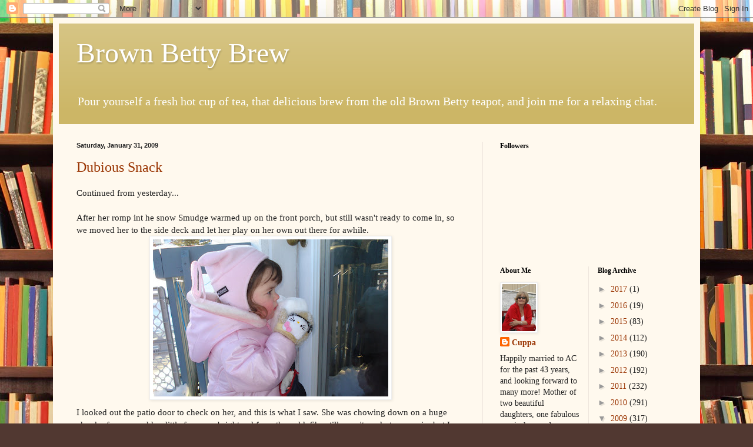

--- FILE ---
content_type: text/html; charset=UTF-8
request_url: https://brownbetty.blogspot.com/2009/01/
body_size: 29217
content:
<!DOCTYPE html>
<html class='v2' dir='ltr' lang='en-US'>
<head>
<link href='https://www.blogger.com/static/v1/widgets/335934321-css_bundle_v2.css' rel='stylesheet' type='text/css'/>
<meta content='width=1100' name='viewport'/>
<meta content='text/html; charset=UTF-8' http-equiv='Content-Type'/>
<meta content='blogger' name='generator'/>
<link href='https://brownbetty.blogspot.com/favicon.ico' rel='icon' type='image/x-icon'/>
<link href='http://brownbetty.blogspot.com/2009/01/' rel='canonical'/>
<link rel="alternate" type="application/atom+xml" title="Brown Betty Brew - Atom" href="https://brownbetty.blogspot.com/feeds/posts/default" />
<link rel="alternate" type="application/rss+xml" title="Brown Betty Brew - RSS" href="https://brownbetty.blogspot.com/feeds/posts/default?alt=rss" />
<link rel="service.post" type="application/atom+xml" title="Brown Betty Brew - Atom" href="https://www.blogger.com/feeds/6999214/posts/default" />
<!--Can't find substitution for tag [blog.ieCssRetrofitLinks]-->
<meta content='http://brownbetty.blogspot.com/2009/01/' property='og:url'/>
<meta content='Brown Betty Brew' property='og:title'/>
<meta content='Pour yourself a fresh hot cup of tea, that delicious brew from the old Brown Betty teapot, and join me for a relaxing chat.' property='og:description'/>
<title>Brown Betty Brew: January 2009</title>
<style id='page-skin-1' type='text/css'><!--
/*
-----------------------------------------------
Blogger Template Style
Name:     Simple
Designer: Blogger
URL:      www.blogger.com
----------------------------------------------- */
/* Content
----------------------------------------------- */
body {
font: normal normal 14px Georgia, Utopia, 'Palatino Linotype', Palatino, serif;
color: #222222;
background: #513831 url(//themes.googleusercontent.com/image?id=1KH22PlFqsiVYxboQNAoJjYmRbw5M4REHmdJbHT5M2x9zVMGrCqwSjZvaQW_A10KPc6Il) repeat scroll top center /* Credit: luoman (http://www.istockphoto.com/googleimages.php?id=11394138&amp;platform=blogger) */;
padding: 0 40px 40px 40px;
}
html body .region-inner {
min-width: 0;
max-width: 100%;
width: auto;
}
h2 {
font-size: 22px;
}
a:link {
text-decoration:none;
color: #993300;
}
a:visited {
text-decoration:none;
color: #888888;
}
a:hover {
text-decoration:underline;
color: #ff1900;
}
.body-fauxcolumn-outer .fauxcolumn-inner {
background: transparent none repeat scroll top left;
_background-image: none;
}
.body-fauxcolumn-outer .cap-top {
position: absolute;
z-index: 1;
height: 400px;
width: 100%;
}
.body-fauxcolumn-outer .cap-top .cap-left {
width: 100%;
background: transparent none repeat-x scroll top left;
_background-image: none;
}
.content-outer {
-moz-box-shadow: 0 0 40px rgba(0, 0, 0, .15);
-webkit-box-shadow: 0 0 5px rgba(0, 0, 0, .15);
-goog-ms-box-shadow: 0 0 10px #333333;
box-shadow: 0 0 40px rgba(0, 0, 0, .15);
margin-bottom: 1px;
}
.content-inner {
padding: 10px 10px;
}
.content-inner {
background-color: #fff9ee;
}
/* Header
----------------------------------------------- */
.header-outer {
background: #ccb666 url(//www.blogblog.com/1kt/simple/gradients_light.png) repeat-x scroll 0 -400px;
_background-image: none;
}
.Header h1 {
font: normal normal 48px Georgia, Utopia, 'Palatino Linotype', Palatino, serif;
color: #ffffff;
text-shadow: 1px 2px 3px rgba(0, 0, 0, .2);
}
.Header h1 a {
color: #ffffff;
}
.Header .description {
font-size: 140%;
color: #ffffff;
}
.header-inner .Header .titlewrapper {
padding: 22px 30px;
}
.header-inner .Header .descriptionwrapper {
padding: 0 30px;
}
/* Tabs
----------------------------------------------- */
.tabs-inner .section:first-child {
border-top: 0 solid #eee5dd;
}
.tabs-inner .section:first-child ul {
margin-top: -0;
border-top: 0 solid #eee5dd;
border-left: 0 solid #eee5dd;
border-right: 0 solid #eee5dd;
}
.tabs-inner .widget ul {
background: #fff9ee none repeat-x scroll 0 -800px;
_background-image: none;
border-bottom: 1px solid #eee5dd;
margin-top: 0;
margin-left: -30px;
margin-right: -30px;
}
.tabs-inner .widget li a {
display: inline-block;
padding: .6em 1em;
font: normal normal 16px Georgia, Utopia, 'Palatino Linotype', Palatino, serif;
color: #998877;
border-left: 1px solid #fff9ee;
border-right: 1px solid #eee5dd;
}
.tabs-inner .widget li:first-child a {
border-left: none;
}
.tabs-inner .widget li.selected a, .tabs-inner .widget li a:hover {
color: #000000;
background-color: #fff9ee;
text-decoration: none;
}
/* Columns
----------------------------------------------- */
.main-outer {
border-top: 0 solid #eee5dd;
}
.fauxcolumn-left-outer .fauxcolumn-inner {
border-right: 1px solid #eee5dd;
}
.fauxcolumn-right-outer .fauxcolumn-inner {
border-left: 1px solid #eee5dd;
}
/* Headings
----------------------------------------------- */
div.widget > h2,
div.widget h2.title {
margin: 0 0 1em 0;
font: normal bold 12px Georgia, Utopia, 'Palatino Linotype', Palatino, serif;
color: #000000;
}
/* Widgets
----------------------------------------------- */
.widget .zippy {
color: #999999;
text-shadow: 2px 2px 1px rgba(0, 0, 0, .1);
}
.widget .popular-posts ul {
list-style: none;
}
/* Posts
----------------------------------------------- */
h2.date-header {
font: normal bold 11px Arial, Tahoma, Helvetica, FreeSans, sans-serif;
}
.date-header span {
background-color: transparent;
color: #222222;
padding: inherit;
letter-spacing: inherit;
margin: inherit;
}
.main-inner {
padding-top: 30px;
padding-bottom: 30px;
}
.main-inner .column-center-inner {
padding: 0 15px;
}
.main-inner .column-center-inner .section {
margin: 0 15px;
}
.post {
margin: 0 0 25px 0;
}
h3.post-title, .comments h4 {
font: normal normal 24px Georgia, Utopia, 'Palatino Linotype', Palatino, serif;
margin: .75em 0 0;
}
.post-body {
font-size: 110%;
line-height: 1.4;
position: relative;
}
.post-body img, .post-body .tr-caption-container, .Profile img, .Image img,
.BlogList .item-thumbnail img {
padding: 2px;
background: #ffffff;
border: 1px solid #eeeeee;
-moz-box-shadow: 1px 1px 5px rgba(0, 0, 0, .1);
-webkit-box-shadow: 1px 1px 5px rgba(0, 0, 0, .1);
box-shadow: 1px 1px 5px rgba(0, 0, 0, .1);
}
.post-body img, .post-body .tr-caption-container {
padding: 5px;
}
.post-body .tr-caption-container {
color: #222222;
}
.post-body .tr-caption-container img {
padding: 0;
background: transparent;
border: none;
-moz-box-shadow: 0 0 0 rgba(0, 0, 0, .1);
-webkit-box-shadow: 0 0 0 rgba(0, 0, 0, .1);
box-shadow: 0 0 0 rgba(0, 0, 0, .1);
}
.post-header {
margin: 0 0 1.5em;
line-height: 1.6;
font-size: 90%;
}
.post-footer {
margin: 20px -2px 0;
padding: 5px 10px;
color: #666555;
background-color: #eee9dd;
border-bottom: 1px solid #eeeeee;
line-height: 1.6;
font-size: 90%;
}
#comments .comment-author {
padding-top: 1.5em;
border-top: 1px solid #eee5dd;
background-position: 0 1.5em;
}
#comments .comment-author:first-child {
padding-top: 0;
border-top: none;
}
.avatar-image-container {
margin: .2em 0 0;
}
#comments .avatar-image-container img {
border: 1px solid #eeeeee;
}
/* Comments
----------------------------------------------- */
.comments .comments-content .icon.blog-author {
background-repeat: no-repeat;
background-image: url([data-uri]);
}
.comments .comments-content .loadmore a {
border-top: 1px solid #999999;
border-bottom: 1px solid #999999;
}
.comments .comment-thread.inline-thread {
background-color: #eee9dd;
}
.comments .continue {
border-top: 2px solid #999999;
}
/* Accents
---------------------------------------------- */
.section-columns td.columns-cell {
border-left: 1px solid #eee5dd;
}
.blog-pager {
background: transparent none no-repeat scroll top center;
}
.blog-pager-older-link, .home-link,
.blog-pager-newer-link {
background-color: #fff9ee;
padding: 5px;
}
.footer-outer {
border-top: 0 dashed #bbbbbb;
}
/* Mobile
----------------------------------------------- */
body.mobile  {
background-size: auto;
}
.mobile .body-fauxcolumn-outer {
background: transparent none repeat scroll top left;
}
.mobile .body-fauxcolumn-outer .cap-top {
background-size: 100% auto;
}
.mobile .content-outer {
-webkit-box-shadow: 0 0 3px rgba(0, 0, 0, .15);
box-shadow: 0 0 3px rgba(0, 0, 0, .15);
}
.mobile .tabs-inner .widget ul {
margin-left: 0;
margin-right: 0;
}
.mobile .post {
margin: 0;
}
.mobile .main-inner .column-center-inner .section {
margin: 0;
}
.mobile .date-header span {
padding: 0.1em 10px;
margin: 0 -10px;
}
.mobile h3.post-title {
margin: 0;
}
.mobile .blog-pager {
background: transparent none no-repeat scroll top center;
}
.mobile .footer-outer {
border-top: none;
}
.mobile .main-inner, .mobile .footer-inner {
background-color: #fff9ee;
}
.mobile-index-contents {
color: #222222;
}
.mobile-link-button {
background-color: #993300;
}
.mobile-link-button a:link, .mobile-link-button a:visited {
color: #ffffff;
}
.mobile .tabs-inner .section:first-child {
border-top: none;
}
.mobile .tabs-inner .PageList .widget-content {
background-color: #fff9ee;
color: #000000;
border-top: 1px solid #eee5dd;
border-bottom: 1px solid #eee5dd;
}
.mobile .tabs-inner .PageList .widget-content .pagelist-arrow {
border-left: 1px solid #eee5dd;
}

--></style>
<style id='template-skin-1' type='text/css'><!--
body {
min-width: 1100px;
}
.content-outer, .content-fauxcolumn-outer, .region-inner {
min-width: 1100px;
max-width: 1100px;
_width: 1100px;
}
.main-inner .columns {
padding-left: 0;
padding-right: 360px;
}
.main-inner .fauxcolumn-center-outer {
left: 0;
right: 360px;
/* IE6 does not respect left and right together */
_width: expression(this.parentNode.offsetWidth -
parseInt("0") -
parseInt("360px") + 'px');
}
.main-inner .fauxcolumn-left-outer {
width: 0;
}
.main-inner .fauxcolumn-right-outer {
width: 360px;
}
.main-inner .column-left-outer {
width: 0;
right: 100%;
margin-left: -0;
}
.main-inner .column-right-outer {
width: 360px;
margin-right: -360px;
}
#layout {
min-width: 0;
}
#layout .content-outer {
min-width: 0;
width: 800px;
}
#layout .region-inner {
min-width: 0;
width: auto;
}
body#layout div.add_widget {
padding: 8px;
}
body#layout div.add_widget a {
margin-left: 32px;
}
--></style>
<style>
    body {background-image:url(\/\/themes.googleusercontent.com\/image?id=1KH22PlFqsiVYxboQNAoJjYmRbw5M4REHmdJbHT5M2x9zVMGrCqwSjZvaQW_A10KPc6Il);}
    
@media (max-width: 200px) { body {background-image:url(\/\/themes.googleusercontent.com\/image?id=1KH22PlFqsiVYxboQNAoJjYmRbw5M4REHmdJbHT5M2x9zVMGrCqwSjZvaQW_A10KPc6Il&options=w200);}}
@media (max-width: 400px) and (min-width: 201px) { body {background-image:url(\/\/themes.googleusercontent.com\/image?id=1KH22PlFqsiVYxboQNAoJjYmRbw5M4REHmdJbHT5M2x9zVMGrCqwSjZvaQW_A10KPc6Il&options=w400);}}
@media (max-width: 800px) and (min-width: 401px) { body {background-image:url(\/\/themes.googleusercontent.com\/image?id=1KH22PlFqsiVYxboQNAoJjYmRbw5M4REHmdJbHT5M2x9zVMGrCqwSjZvaQW_A10KPc6Il&options=w800);}}
@media (max-width: 1200px) and (min-width: 801px) { body {background-image:url(\/\/themes.googleusercontent.com\/image?id=1KH22PlFqsiVYxboQNAoJjYmRbw5M4REHmdJbHT5M2x9zVMGrCqwSjZvaQW_A10KPc6Il&options=w1200);}}
/* Last tag covers anything over one higher than the previous max-size cap. */
@media (min-width: 1201px) { body {background-image:url(\/\/themes.googleusercontent.com\/image?id=1KH22PlFqsiVYxboQNAoJjYmRbw5M4REHmdJbHT5M2x9zVMGrCqwSjZvaQW_A10KPc6Il&options=w1600);}}
  </style>
<link href='https://www.blogger.com/dyn-css/authorization.css?targetBlogID=6999214&amp;zx=2fe4f5ed-24a9-4657-8d0a-c2476a4205b3' media='none' onload='if(media!=&#39;all&#39;)media=&#39;all&#39;' rel='stylesheet'/><noscript><link href='https://www.blogger.com/dyn-css/authorization.css?targetBlogID=6999214&amp;zx=2fe4f5ed-24a9-4657-8d0a-c2476a4205b3' rel='stylesheet'/></noscript>
<meta name='google-adsense-platform-account' content='ca-host-pub-1556223355139109'/>
<meta name='google-adsense-platform-domain' content='blogspot.com'/>

</head>
<body class='loading variant-literate'>
<div class='navbar section' id='navbar' name='Navbar'><div class='widget Navbar' data-version='1' id='Navbar1'><script type="text/javascript">
    function setAttributeOnload(object, attribute, val) {
      if(window.addEventListener) {
        window.addEventListener('load',
          function(){ object[attribute] = val; }, false);
      } else {
        window.attachEvent('onload', function(){ object[attribute] = val; });
      }
    }
  </script>
<div id="navbar-iframe-container"></div>
<script type="text/javascript" src="https://apis.google.com/js/platform.js"></script>
<script type="text/javascript">
      gapi.load("gapi.iframes:gapi.iframes.style.bubble", function() {
        if (gapi.iframes && gapi.iframes.getContext) {
          gapi.iframes.getContext().openChild({
              url: 'https://www.blogger.com/navbar/6999214?origin\x3dhttps://brownbetty.blogspot.com',
              where: document.getElementById("navbar-iframe-container"),
              id: "navbar-iframe"
          });
        }
      });
    </script><script type="text/javascript">
(function() {
var script = document.createElement('script');
script.type = 'text/javascript';
script.src = '//pagead2.googlesyndication.com/pagead/js/google_top_exp.js';
var head = document.getElementsByTagName('head')[0];
if (head) {
head.appendChild(script);
}})();
</script>
</div></div>
<div class='body-fauxcolumns'>
<div class='fauxcolumn-outer body-fauxcolumn-outer'>
<div class='cap-top'>
<div class='cap-left'></div>
<div class='cap-right'></div>
</div>
<div class='fauxborder-left'>
<div class='fauxborder-right'></div>
<div class='fauxcolumn-inner'>
</div>
</div>
<div class='cap-bottom'>
<div class='cap-left'></div>
<div class='cap-right'></div>
</div>
</div>
</div>
<div class='content'>
<div class='content-fauxcolumns'>
<div class='fauxcolumn-outer content-fauxcolumn-outer'>
<div class='cap-top'>
<div class='cap-left'></div>
<div class='cap-right'></div>
</div>
<div class='fauxborder-left'>
<div class='fauxborder-right'></div>
<div class='fauxcolumn-inner'>
</div>
</div>
<div class='cap-bottom'>
<div class='cap-left'></div>
<div class='cap-right'></div>
</div>
</div>
</div>
<div class='content-outer'>
<div class='content-cap-top cap-top'>
<div class='cap-left'></div>
<div class='cap-right'></div>
</div>
<div class='fauxborder-left content-fauxborder-left'>
<div class='fauxborder-right content-fauxborder-right'></div>
<div class='content-inner'>
<header>
<div class='header-outer'>
<div class='header-cap-top cap-top'>
<div class='cap-left'></div>
<div class='cap-right'></div>
</div>
<div class='fauxborder-left header-fauxborder-left'>
<div class='fauxborder-right header-fauxborder-right'></div>
<div class='region-inner header-inner'>
<div class='header section' id='header' name='Header'><div class='widget Header' data-version='1' id='Header1'>
<div id='header-inner'>
<div class='titlewrapper'>
<h1 class='title'>
<a href='https://brownbetty.blogspot.com/'>
Brown Betty Brew
</a>
</h1>
</div>
<div class='descriptionwrapper'>
<p class='description'><span>Pour yourself a fresh hot cup of tea, that delicious brew from the old Brown Betty teapot, and join me for a relaxing chat.</span></p>
</div>
</div>
</div></div>
</div>
</div>
<div class='header-cap-bottom cap-bottom'>
<div class='cap-left'></div>
<div class='cap-right'></div>
</div>
</div>
</header>
<div class='tabs-outer'>
<div class='tabs-cap-top cap-top'>
<div class='cap-left'></div>
<div class='cap-right'></div>
</div>
<div class='fauxborder-left tabs-fauxborder-left'>
<div class='fauxborder-right tabs-fauxborder-right'></div>
<div class='region-inner tabs-inner'>
<div class='tabs no-items section' id='crosscol' name='Cross-Column'></div>
<div class='tabs no-items section' id='crosscol-overflow' name='Cross-Column 2'></div>
</div>
</div>
<div class='tabs-cap-bottom cap-bottom'>
<div class='cap-left'></div>
<div class='cap-right'></div>
</div>
</div>
<div class='main-outer'>
<div class='main-cap-top cap-top'>
<div class='cap-left'></div>
<div class='cap-right'></div>
</div>
<div class='fauxborder-left main-fauxborder-left'>
<div class='fauxborder-right main-fauxborder-right'></div>
<div class='region-inner main-inner'>
<div class='columns fauxcolumns'>
<div class='fauxcolumn-outer fauxcolumn-center-outer'>
<div class='cap-top'>
<div class='cap-left'></div>
<div class='cap-right'></div>
</div>
<div class='fauxborder-left'>
<div class='fauxborder-right'></div>
<div class='fauxcolumn-inner'>
</div>
</div>
<div class='cap-bottom'>
<div class='cap-left'></div>
<div class='cap-right'></div>
</div>
</div>
<div class='fauxcolumn-outer fauxcolumn-left-outer'>
<div class='cap-top'>
<div class='cap-left'></div>
<div class='cap-right'></div>
</div>
<div class='fauxborder-left'>
<div class='fauxborder-right'></div>
<div class='fauxcolumn-inner'>
</div>
</div>
<div class='cap-bottom'>
<div class='cap-left'></div>
<div class='cap-right'></div>
</div>
</div>
<div class='fauxcolumn-outer fauxcolumn-right-outer'>
<div class='cap-top'>
<div class='cap-left'></div>
<div class='cap-right'></div>
</div>
<div class='fauxborder-left'>
<div class='fauxborder-right'></div>
<div class='fauxcolumn-inner'>
</div>
</div>
<div class='cap-bottom'>
<div class='cap-left'></div>
<div class='cap-right'></div>
</div>
</div>
<!-- corrects IE6 width calculation -->
<div class='columns-inner'>
<div class='column-center-outer'>
<div class='column-center-inner'>
<div class='main section' id='main' name='Main'><div class='widget Blog' data-version='1' id='Blog1'>
<div class='blog-posts hfeed'>

          <div class="date-outer">
        
<h2 class='date-header'><span>Saturday, January 31, 2009</span></h2>

          <div class="date-posts">
        
<div class='post-outer'>
<div class='post hentry uncustomized-post-template' itemprop='blogPost' itemscope='itemscope' itemtype='http://schema.org/BlogPosting'>
<meta content='https://blogger.googleusercontent.com/img/b/R29vZ2xl/AVvXsEgMYL99Q9tj7bys5fJJMzapIOMsNfc59Y12CHb3BN3LVidq4e7BzrraBdTreMRGibjqFD3PoTpdRRrdSFCHUeGQz1q5ndZ3Rf-Yce-iLc_ELhZsGzIEyX3p0wAro-dGuBnfY6tJ/s400/DSC05572.jpg' itemprop='image_url'/>
<meta content='6999214' itemprop='blogId'/>
<meta content='3879739861053235734' itemprop='postId'/>
<a name='3879739861053235734'></a>
<h3 class='post-title entry-title' itemprop='name'>
<a href='https://brownbetty.blogspot.com/2009/01/dubious-snack.html'>Dubious Snack</a>
</h3>
<div class='post-header'>
<div class='post-header-line-1'></div>
</div>
<div class='post-body entry-content' id='post-body-3879739861053235734' itemprop='description articleBody'>
Continued from yesterday...<br /><br />After her romp int he snow Smudge warmed up on the front porch, but still wasn't ready to come in, so we moved her to the side deck and let her play on her own out there for awhile.<br /><a href="https://blogger.googleusercontent.com/img/b/R29vZ2xl/AVvXsEgMYL99Q9tj7bys5fJJMzapIOMsNfc59Y12CHb3BN3LVidq4e7BzrraBdTreMRGibjqFD3PoTpdRRrdSFCHUeGQz1q5ndZ3Rf-Yce-iLc_ELhZsGzIEyX3p0wAro-dGuBnfY6tJ/s1600-h/DSC05572.jpg" onblur="try {parent.deselectBloggerImageGracefully();} catch(e) {}"><img alt="" border="0" id="BLOGGER_PHOTO_ID_5296353805373572850" src="https://blogger.googleusercontent.com/img/b/R29vZ2xl/AVvXsEgMYL99Q9tj7bys5fJJMzapIOMsNfc59Y12CHb3BN3LVidq4e7BzrraBdTreMRGibjqFD3PoTpdRRrdSFCHUeGQz1q5ndZ3Rf-Yce-iLc_ELhZsGzIEyX3p0wAro-dGuBnfY6tJ/s400/DSC05572.jpg" style="margin: 0px auto 10px; display: block; text-align: center; cursor: pointer; width: 400px; height: 267px;" /></a>I looked out the patio door to check on her, and this is what I saw.  She was chowing down on a huge chunk of snow, and her little face was bright red from the cold.  She still wasn't ready to come in, but I thought it was time for her to thaw out a bit.<br /><a href="https://blogger.googleusercontent.com/img/b/R29vZ2xl/AVvXsEikcSgbIJFHxAF_EtM2v3xtyG28U691auw-VrKW-LcUbtvZTY5ydb4WvpqscsvBqVgEORwFCQj4OhtoryjAtU6RsfTekhW1eDGS0dFE7suFeqW1hQKheTge1vtiog-ad6nZs2Dj/s1600-h/DSC05578.jpg" onblur="try {parent.deselectBloggerImageGracefully();} catch(e) {}"><img alt="" border="0" id="BLOGGER_PHOTO_ID_5296353711948794498" src="https://blogger.googleusercontent.com/img/b/R29vZ2xl/AVvXsEikcSgbIJFHxAF_EtM2v3xtyG28U691auw-VrKW-LcUbtvZTY5ydb4WvpqscsvBqVgEORwFCQj4OhtoryjAtU6RsfTekhW1eDGS0dFE7suFeqW1hQKheTge1vtiog-ad6nZs2Dj/s400/DSC05578.jpg" style="margin: 0px auto 10px; display: block; text-align: center; cursor: pointer; width: 267px; height: 400px;" /></a>I had to bribe her with an apple for her hunk of snow, and she finally agreed to come in without a fuss.<br /><a href="https://blogger.googleusercontent.com/img/b/R29vZ2xl/AVvXsEiWdvOz5UPP7E5jOLWLjsh-oV5wDLrq3C0hzqwSo9XIHlZ1NXYGMjEwsNUmiFOtzmb4FEq-EFpDW8GhzGcGZkXy_yKAxl-XpEAY4IzU23c5zTxOKlWJ0lJtZ8MSHEmOZa94wCwb/s1600-h/DSC05581.jpg" onblur="try {parent.deselectBloggerImageGracefully();} catch(e) {}"><img alt="" border="0" id="BLOGGER_PHOTO_ID_5296353595277477490" src="https://blogger.googleusercontent.com/img/b/R29vZ2xl/AVvXsEiWdvOz5UPP7E5jOLWLjsh-oV5wDLrq3C0hzqwSo9XIHlZ1NXYGMjEwsNUmiFOtzmb4FEq-EFpDW8GhzGcGZkXy_yKAxl-XpEAY4IzU23c5zTxOKlWJ0lJtZ8MSHEmOZa94wCwb/s400/DSC05581.jpg" style="margin: 0px auto 10px; display: block; text-align: center; cursor: pointer; width: 400px; height: 267px;" /></a><br />It took about half an hour, but her face finally returned to a normal colour, so no great harm was done to her delicate skin.  Next time I put her outside I think I will put a layer of Vaseline on her face first.
<div style='clear: both;'></div>
</div>
<div class='post-footer'>
<div class='post-footer-line post-footer-line-1'>
<span class='post-author vcard'>
Posted by
<span class='fn' itemprop='author' itemscope='itemscope' itemtype='http://schema.org/Person'>
<meta content='https://www.blogger.com/profile/06015697402688623317' itemprop='url'/>
<a class='g-profile' href='https://www.blogger.com/profile/06015697402688623317' rel='author' title='author profile'>
<span itemprop='name'>Cuppa</span>
</a>
</span>
</span>
<span class='post-timestamp'>
at
<meta content='http://brownbetty.blogspot.com/2009/01/dubious-snack.html' itemprop='url'/>
<a class='timestamp-link' href='https://brownbetty.blogspot.com/2009/01/dubious-snack.html' rel='bookmark' title='permanent link'><abbr class='published' itemprop='datePublished' title='2009-01-31T07:36:00-05:00'>7:36 AM</abbr></a>
</span>
<span class='post-comment-link'>
<a class='comment-link' href='https://www.blogger.com/comment/fullpage/post/6999214/3879739861053235734' onclick=''>
1 comment:
  </a>
</span>
<span class='post-icons'>
<span class='item-action'>
<a href='https://www.blogger.com/email-post/6999214/3879739861053235734' title='Email Post'>
<img alt='' class='icon-action' height='13' src='https://resources.blogblog.com/img/icon18_email.gif' width='18'/>
</a>
</span>
<span class='item-control blog-admin pid-738382760'>
<a href='https://www.blogger.com/post-edit.g?blogID=6999214&postID=3879739861053235734&from=pencil' title='Edit Post'>
<img alt='' class='icon-action' height='18' src='https://resources.blogblog.com/img/icon18_edit_allbkg.gif' width='18'/>
</a>
</span>
</span>
<div class='post-share-buttons goog-inline-block'>
<a class='goog-inline-block share-button sb-email' href='https://www.blogger.com/share-post.g?blogID=6999214&postID=3879739861053235734&target=email' target='_blank' title='Email This'><span class='share-button-link-text'>Email This</span></a><a class='goog-inline-block share-button sb-blog' href='https://www.blogger.com/share-post.g?blogID=6999214&postID=3879739861053235734&target=blog' onclick='window.open(this.href, "_blank", "height=270,width=475"); return false;' target='_blank' title='BlogThis!'><span class='share-button-link-text'>BlogThis!</span></a><a class='goog-inline-block share-button sb-twitter' href='https://www.blogger.com/share-post.g?blogID=6999214&postID=3879739861053235734&target=twitter' target='_blank' title='Share to X'><span class='share-button-link-text'>Share to X</span></a><a class='goog-inline-block share-button sb-facebook' href='https://www.blogger.com/share-post.g?blogID=6999214&postID=3879739861053235734&target=facebook' onclick='window.open(this.href, "_blank", "height=430,width=640"); return false;' target='_blank' title='Share to Facebook'><span class='share-button-link-text'>Share to Facebook</span></a><a class='goog-inline-block share-button sb-pinterest' href='https://www.blogger.com/share-post.g?blogID=6999214&postID=3879739861053235734&target=pinterest' target='_blank' title='Share to Pinterest'><span class='share-button-link-text'>Share to Pinterest</span></a>
</div>
</div>
<div class='post-footer-line post-footer-line-2'>
<span class='post-labels'>
</span>
</div>
<div class='post-footer-line post-footer-line-3'>
<span class='post-location'>
</span>
</div>
</div>
</div>
</div>

          </div></div>
        

          <div class="date-outer">
        
<h2 class='date-header'><span>Friday, January 30, 2009</span></h2>

          <div class="date-posts">
        
<div class='post-outer'>
<div class='post hentry uncustomized-post-template' itemprop='blogPost' itemscope='itemscope' itemtype='http://schema.org/BlogPosting'>
<meta content='https://blogger.googleusercontent.com/img/b/R29vZ2xl/AVvXsEggZtCZnrKUjQkx6sR-QN-thsMZ4ay_RTGE59etXYl3xt9tRg9pP4-jjUIztgoi7RQgncsKU-Mi35Nqp_jMnbOyKS6W-RtUIY5NGqxb4X17p8LrCTmGjrMZp-Db0VWGcSzNQXMO/s400/DSC05554.jpg' itemprop='image_url'/>
<meta content='6999214' itemprop='blogId'/>
<meta content='2757956844524561440' itemprop='postId'/>
<a name='2757956844524561440'></a>
<h3 class='post-title entry-title' itemprop='name'>
<a href='https://brownbetty.blogspot.com/2009/01/romp-in-snow.html'>Romp in the snow</a>
</h3>
<div class='post-header'>
<div class='post-header-line-1'></div>
</div>
<div class='post-body entry-content' id='post-body-2757956844524561440' itemprop='description articleBody'>
Continued from yesterday...<br /><br />Once we got her distracted from the truck, she settled down and enjoyed a romp in the snow.<br /><a href="https://blogger.googleusercontent.com/img/b/R29vZ2xl/AVvXsEggZtCZnrKUjQkx6sR-QN-thsMZ4ay_RTGE59etXYl3xt9tRg9pP4-jjUIztgoi7RQgncsKU-Mi35Nqp_jMnbOyKS6W-RtUIY5NGqxb4X17p8LrCTmGjrMZp-Db0VWGcSzNQXMO/s1600-h/DSC05554.jpg" onblur="try {parent.deselectBloggerImageGracefully();} catch(e) {}"><img alt="" border="0" id="BLOGGER_PHOTO_ID_5296353277898362194" src="https://blogger.googleusercontent.com/img/b/R29vZ2xl/AVvXsEggZtCZnrKUjQkx6sR-QN-thsMZ4ay_RTGE59etXYl3xt9tRg9pP4-jjUIztgoi7RQgncsKU-Mi35Nqp_jMnbOyKS6W-RtUIY5NGqxb4X17p8LrCTmGjrMZp-Db0VWGcSzNQXMO/s400/DSC05554.jpg" style="margin: 0px auto 10px; display: block; text-align: center; cursor: pointer; width: 400px; height: 267px;" /></a>Much more fun than standing on the road looking at a dirty old truck!  The snow was cold though, so<br /><a href="https://blogger.googleusercontent.com/img/b/R29vZ2xl/AVvXsEgHlsOifg-xbyJOj5SKGrxDNUe0Hu8nXzu8Ly87YUFrTDs7J0tlMmAukdAvqDy4FHRJg0_V9q8U77gXWHSyzj35rfixazLRjHUVAKXgK_20GoCyGo-IxOWDO3bDYVS81hZbmlhT/s1600-h/DSC05561.jpg" onblur="try {parent.deselectBloggerImageGracefully();} catch(e) {}"><img alt="" border="0" id="BLOGGER_PHOTO_ID_5296353192572533762" src="https://blogger.googleusercontent.com/img/b/R29vZ2xl/AVvXsEgHlsOifg-xbyJOj5SKGrxDNUe0Hu8nXzu8Ly87YUFrTDs7J0tlMmAukdAvqDy4FHRJg0_V9q8U77gXWHSyzj35rfixazLRjHUVAKXgK_20GoCyGo-IxOWDO3bDYVS81hZbmlhT/s400/DSC05561.jpg" style="margin: 0px auto 10px; display: block; text-align: center; cursor: pointer; width: 400px; height: 267px;" /></a>soon it was time to retreat to the porch and warm up in the sunshine there.<br /><a href="https://blogger.googleusercontent.com/img/b/R29vZ2xl/AVvXsEiV3uXtDJ_rDegdsmuFW2kFol2bDDoqXpQ4nCCGLthfVOZa6hizlTfC5ybfJMf-e21LbJSHzFKOWLnN-MtQvSbsPG1IgpKb8VmhEwsXU1x_L1NgkKrYqOzEHV8jZXanQ4yKTfbQ/s1600-h/DSC05566.jpg" onblur="try {parent.deselectBloggerImageGracefully();} catch(e) {}"><img alt="" border="0" id="BLOGGER_PHOTO_ID_5296353064968371234" src="https://blogger.googleusercontent.com/img/b/R29vZ2xl/AVvXsEiV3uXtDJ_rDegdsmuFW2kFol2bDDoqXpQ4nCCGLthfVOZa6hizlTfC5ybfJMf-e21LbJSHzFKOWLnN-MtQvSbsPG1IgpKb8VmhEwsXU1x_L1NgkKrYqOzEHV8jZXanQ4yKTfbQ/s400/DSC05566.jpg" style="margin: 0px auto 10px; display: block; text-align: center; cursor: pointer; width: 400px; height: 267px;" /></a>
<div style='clear: both;'></div>
</div>
<div class='post-footer'>
<div class='post-footer-line post-footer-line-1'>
<span class='post-author vcard'>
Posted by
<span class='fn' itemprop='author' itemscope='itemscope' itemtype='http://schema.org/Person'>
<meta content='https://www.blogger.com/profile/06015697402688623317' itemprop='url'/>
<a class='g-profile' href='https://www.blogger.com/profile/06015697402688623317' rel='author' title='author profile'>
<span itemprop='name'>Cuppa</span>
</a>
</span>
</span>
<span class='post-timestamp'>
at
<meta content='http://brownbetty.blogspot.com/2009/01/romp-in-snow.html' itemprop='url'/>
<a class='timestamp-link' href='https://brownbetty.blogspot.com/2009/01/romp-in-snow.html' rel='bookmark' title='permanent link'><abbr class='published' itemprop='datePublished' title='2009-01-30T06:34:00-05:00'>6:34 AM</abbr></a>
</span>
<span class='post-comment-link'>
<a class='comment-link' href='https://www.blogger.com/comment/fullpage/post/6999214/2757956844524561440' onclick=''>
No comments:
  </a>
</span>
<span class='post-icons'>
<span class='item-action'>
<a href='https://www.blogger.com/email-post/6999214/2757956844524561440' title='Email Post'>
<img alt='' class='icon-action' height='13' src='https://resources.blogblog.com/img/icon18_email.gif' width='18'/>
</a>
</span>
<span class='item-control blog-admin pid-738382760'>
<a href='https://www.blogger.com/post-edit.g?blogID=6999214&postID=2757956844524561440&from=pencil' title='Edit Post'>
<img alt='' class='icon-action' height='18' src='https://resources.blogblog.com/img/icon18_edit_allbkg.gif' width='18'/>
</a>
</span>
</span>
<div class='post-share-buttons goog-inline-block'>
<a class='goog-inline-block share-button sb-email' href='https://www.blogger.com/share-post.g?blogID=6999214&postID=2757956844524561440&target=email' target='_blank' title='Email This'><span class='share-button-link-text'>Email This</span></a><a class='goog-inline-block share-button sb-blog' href='https://www.blogger.com/share-post.g?blogID=6999214&postID=2757956844524561440&target=blog' onclick='window.open(this.href, "_blank", "height=270,width=475"); return false;' target='_blank' title='BlogThis!'><span class='share-button-link-text'>BlogThis!</span></a><a class='goog-inline-block share-button sb-twitter' href='https://www.blogger.com/share-post.g?blogID=6999214&postID=2757956844524561440&target=twitter' target='_blank' title='Share to X'><span class='share-button-link-text'>Share to X</span></a><a class='goog-inline-block share-button sb-facebook' href='https://www.blogger.com/share-post.g?blogID=6999214&postID=2757956844524561440&target=facebook' onclick='window.open(this.href, "_blank", "height=430,width=640"); return false;' target='_blank' title='Share to Facebook'><span class='share-button-link-text'>Share to Facebook</span></a><a class='goog-inline-block share-button sb-pinterest' href='https://www.blogger.com/share-post.g?blogID=6999214&postID=2757956844524561440&target=pinterest' target='_blank' title='Share to Pinterest'><span class='share-button-link-text'>Share to Pinterest</span></a>
</div>
</div>
<div class='post-footer-line post-footer-line-2'>
<span class='post-labels'>
</span>
</div>
<div class='post-footer-line post-footer-line-3'>
<span class='post-location'>
</span>
</div>
</div>
</div>
</div>

          </div></div>
        

          <div class="date-outer">
        
<h2 class='date-header'><span>Thursday, January 29, 2009</span></h2>

          <div class="date-posts">
        
<div class='post-outer'>
<div class='post hentry uncustomized-post-template' itemprop='blogPost' itemscope='itemscope' itemtype='http://schema.org/BlogPosting'>
<meta content='6999214' itemprop='blogId'/>
<meta content='6316640718464986402' itemprop='postId'/>
<a name='6316640718464986402'></a>
<h3 class='post-title entry-title' itemprop='name'>
<a href='https://brownbetty.blogspot.com/2009/01/walk-and-talk.html'>Walk and talk</a>
</h3>
<div class='post-header'>
<div class='post-header-line-1'></div>
</div>
<div class='post-body entry-content' id='post-body-6316640718464986402' itemprop='description articleBody'>
A little video of a walk and talk, or maybe I should say <span style="font-style: italic;">run</span> and talk.  Nothing much here, but I am sure a certain Grandma in Montreal will like to see it.   Enjoy<br /><br /><object height="385" width="480"><param name="movie" value="//www.youtube.com/v/mO2VpsBVxjY&amp;hl=en&amp;fs=1&amp;rel=0"><param name="allowFullScreen" value="true"><param name="allowscriptaccess" value="always"><embed src="//www.youtube.com/v/mO2VpsBVxjY&amp;hl=en&amp;fs=1&amp;rel=0" type="application/x-shockwave-flash" allowscriptaccess="always" allowfullscreen="true" width="480" height="385"></embed></object>
<div style='clear: both;'></div>
</div>
<div class='post-footer'>
<div class='post-footer-line post-footer-line-1'>
<span class='post-author vcard'>
Posted by
<span class='fn' itemprop='author' itemscope='itemscope' itemtype='http://schema.org/Person'>
<meta content='https://www.blogger.com/profile/06015697402688623317' itemprop='url'/>
<a class='g-profile' href='https://www.blogger.com/profile/06015697402688623317' rel='author' title='author profile'>
<span itemprop='name'>Cuppa</span>
</a>
</span>
</span>
<span class='post-timestamp'>
at
<meta content='http://brownbetty.blogspot.com/2009/01/walk-and-talk.html' itemprop='url'/>
<a class='timestamp-link' href='https://brownbetty.blogspot.com/2009/01/walk-and-talk.html' rel='bookmark' title='permanent link'><abbr class='published' itemprop='datePublished' title='2009-01-29T19:53:00-05:00'>7:53 PM</abbr></a>
</span>
<span class='post-comment-link'>
<a class='comment-link' href='https://www.blogger.com/comment/fullpage/post/6999214/6316640718464986402' onclick=''>
No comments:
  </a>
</span>
<span class='post-icons'>
<span class='item-action'>
<a href='https://www.blogger.com/email-post/6999214/6316640718464986402' title='Email Post'>
<img alt='' class='icon-action' height='13' src='https://resources.blogblog.com/img/icon18_email.gif' width='18'/>
</a>
</span>
<span class='item-control blog-admin pid-738382760'>
<a href='https://www.blogger.com/post-edit.g?blogID=6999214&postID=6316640718464986402&from=pencil' title='Edit Post'>
<img alt='' class='icon-action' height='18' src='https://resources.blogblog.com/img/icon18_edit_allbkg.gif' width='18'/>
</a>
</span>
</span>
<div class='post-share-buttons goog-inline-block'>
<a class='goog-inline-block share-button sb-email' href='https://www.blogger.com/share-post.g?blogID=6999214&postID=6316640718464986402&target=email' target='_blank' title='Email This'><span class='share-button-link-text'>Email This</span></a><a class='goog-inline-block share-button sb-blog' href='https://www.blogger.com/share-post.g?blogID=6999214&postID=6316640718464986402&target=blog' onclick='window.open(this.href, "_blank", "height=270,width=475"); return false;' target='_blank' title='BlogThis!'><span class='share-button-link-text'>BlogThis!</span></a><a class='goog-inline-block share-button sb-twitter' href='https://www.blogger.com/share-post.g?blogID=6999214&postID=6316640718464986402&target=twitter' target='_blank' title='Share to X'><span class='share-button-link-text'>Share to X</span></a><a class='goog-inline-block share-button sb-facebook' href='https://www.blogger.com/share-post.g?blogID=6999214&postID=6316640718464986402&target=facebook' onclick='window.open(this.href, "_blank", "height=430,width=640"); return false;' target='_blank' title='Share to Facebook'><span class='share-button-link-text'>Share to Facebook</span></a><a class='goog-inline-block share-button sb-pinterest' href='https://www.blogger.com/share-post.g?blogID=6999214&postID=6316640718464986402&target=pinterest' target='_blank' title='Share to Pinterest'><span class='share-button-link-text'>Share to Pinterest</span></a>
</div>
</div>
<div class='post-footer-line post-footer-line-2'>
<span class='post-labels'>
</span>
</div>
<div class='post-footer-line post-footer-line-3'>
<span class='post-location'>
</span>
</div>
</div>
</div>
</div>
<div class='post-outer'>
<div class='post hentry uncustomized-post-template' itemprop='blogPost' itemscope='itemscope' itemtype='http://schema.org/BlogPosting'>
<meta content='https://blogger.googleusercontent.com/img/b/R29vZ2xl/AVvXsEiJ3gjPa5-g3ekkR135Zwgm_WapuBcl_HgTm5HqDp8Imu1qbElk9sKW_b9Nvwybk3kHk2wo8WVJPbuPEdk-GKePjfya9L5OoW2dd-TlP8b6pdkX4mrZj9rcY3HFsbY9UtFktgOh/s400/DSC05540.jpg' itemprop='image_url'/>
<meta content='6999214' itemprop='blogId'/>
<meta content='2570324989146695942' itemprop='postId'/>
<a name='2570324989146695942'></a>
<h3 class='post-title entry-title' itemprop='name'>
<a href='https://brownbetty.blogspot.com/2009/01/sunny-day.html'>Sunny Day</a>
</h3>
<div class='post-header'>
<div class='post-header-line-1'></div>
</div>
<div class='post-body entry-content' id='post-body-2570324989146695942' itemprop='description articleBody'>
We had snow all day today, but yesterday was clear, sunny and bright, so we took Smudge out for a saunter around the neighbourhood.  She loved it, and so did I.  What a treat to get out and walk in the sunshine with her. <br /><a href="https://blogger.googleusercontent.com/img/b/R29vZ2xl/AVvXsEiJ3gjPa5-g3ekkR135Zwgm_WapuBcl_HgTm5HqDp8Imu1qbElk9sKW_b9Nvwybk3kHk2wo8WVJPbuPEdk-GKePjfya9L5OoW2dd-TlP8b6pdkX4mrZj9rcY3HFsbY9UtFktgOh/s1600-h/DSC05540.jpg" onblur="try {parent.deselectBloggerImageGracefully();} catch(e) {}"><img alt="" border="0" id="BLOGGER_PHOTO_ID_5296351019522349618" src="https://blogger.googleusercontent.com/img/b/R29vZ2xl/AVvXsEiJ3gjPa5-g3ekkR135Zwgm_WapuBcl_HgTm5HqDp8Imu1qbElk9sKW_b9Nvwybk3kHk2wo8WVJPbuPEdk-GKePjfya9L5OoW2dd-TlP8b6pdkX4mrZj9rcY3HFsbY9UtFktgOh/s400/DSC05540.jpg" style="margin: 0px auto 10px; display: block; text-align: center; cursor: pointer; width: 400px; height: 267px;" /></a>She had to examine each rut in the snow, puddle of slush, driveway, snow bank and...<br /><a href="https://blogger.googleusercontent.com/img/b/R29vZ2xl/AVvXsEiirJc1PXVeC7hhTDfPzD4L7ApmOQvvyTyJU2PaQtkOX_zxRZkxqSPAGdny3YbeBi3E2D0hUuvcJgtJBjZdGlWLamicgt_iEmUEFbU29V2PxjN86w8wnLT5GMKsHY2e2i5SrytE/s1600-h/DSC05550.jpg" onblur="try {parent.deselectBloggerImageGracefully();} catch(e) {}"><img alt="" border="0" id="BLOGGER_PHOTO_ID_5296352522287755218" src="https://blogger.googleusercontent.com/img/b/R29vZ2xl/AVvXsEiirJc1PXVeC7hhTDfPzD4L7ApmOQvvyTyJU2PaQtkOX_zxRZkxqSPAGdny3YbeBi3E2D0hUuvcJgtJBjZdGlWLamicgt_iEmUEFbU29V2PxjN86w8wnLT5GMKsHY2e2i5SrytE/s400/DSC05550.jpg" style="margin: 0px auto 10px; display: block; text-align: center; cursor: pointer; width: 400px; height: 267px;" /></a>...vehicle on the road.  This truck was especially fascinating to her.  She kept going back to it and I had a heck of  a time keeping her away from the dirty tires and undercarriage.<br /><a href="https://blogger.googleusercontent.com/img/b/R29vZ2xl/AVvXsEhN0cFInAd282A_d3X0VeB5oG4pGEgmit7KJHCI7S3DlVEZNtPaJUYBqNGPn8dZJnsQuas34S3v4wRpDkNBlVUG1Pd2OjxTHoeZIZyFHfI7Lt5bqM1BB5FrHFeUnrDGzIHVPZqV/s1600-h/DSC05545.jpg" onblur="try {parent.deselectBloggerImageGracefully();} catch(e) {}"><img alt="" border="0" id="BLOGGER_PHOTO_ID_5296352418145566466" src="https://blogger.googleusercontent.com/img/b/R29vZ2xl/AVvXsEhN0cFInAd282A_d3X0VeB5oG4pGEgmit7KJHCI7S3DlVEZNtPaJUYBqNGPn8dZJnsQuas34S3v4wRpDkNBlVUG1Pd2OjxTHoeZIZyFHfI7Lt5bqM1BB5FrHFeUnrDGzIHVPZqV/s400/DSC05545.jpg" style="margin: 0px auto 10px; display: block; text-align: center; cursor: pointer; width: 400px; height: 267px;" /></a>I steered her over to the mailboxes as they are usually her favorite things to thwap and pat, but...<br /><a href="https://blogger.googleusercontent.com/img/b/R29vZ2xl/AVvXsEgPrumM5u5P289Iz4J_P4m05MsTz6GO7EflPUXP8YUpYwxRhtPvD9I2TnwoqZ9TUovRuRWOxnOoBWXgtxM3mvOWH_gDN8beFD9AgtRhNhBJKn23dyBFq2WnySYYaOcN-1ESr1ge/s1600-h/DSC05541.jpg" onblur="try {parent.deselectBloggerImageGracefully();} catch(e) {}"><img alt="" border="0" id="BLOGGER_PHOTO_ID_5296352282410078530" src="https://blogger.googleusercontent.com/img/b/R29vZ2xl/AVvXsEgPrumM5u5P289Iz4J_P4m05MsTz6GO7EflPUXP8YUpYwxRhtPvD9I2TnwoqZ9TUovRuRWOxnOoBWXgtxM3mvOWH_gDN8beFD9AgtRhNhBJKn23dyBFq2WnySYYaOcN-1ESr1ge/s400/DSC05541.jpg" style="margin: 0px auto 10px; display: block; text-align: center; cursor: pointer; width: 400px; height: 267px;" /></a>...before long she made a bee-line for the truck again and didn't want to leave. <br /><a href="https://blogger.googleusercontent.com/img/b/R29vZ2xl/AVvXsEg_UXWE0H6MIMVmPp7RvrX7dSPnKczsLoM5OPakj3xv9IKpV0Xvn6licjkM0fj3uUFoJjlGqryALpQE5NyrFrvUcsrGywDSdNbhDJ9uoEH2nTPaKseE_WHgItgKnkc52FedA_fK/s1600-h/DSC05564.jpg" onblur="try {parent.deselectBloggerImageGracefully();} catch(e) {}"><img alt="" border="0" id="BLOGGER_PHOTO_ID_5296352150309619890" src="https://blogger.googleusercontent.com/img/b/R29vZ2xl/AVvXsEg_UXWE0H6MIMVmPp7RvrX7dSPnKczsLoM5OPakj3xv9IKpV0Xvn6licjkM0fj3uUFoJjlGqryALpQE5NyrFrvUcsrGywDSdNbhDJ9uoEH2nTPaKseE_WHgItgKnkc52FedA_fK/s400/DSC05564.jpg" style="margin: 0px auto 10px; display: block; text-align: center; cursor: pointer; width: 400px; height: 267px;" /></a>In the end AC had to pick her up and carry her home.  She cried all the way down the street.  She just wanted to stand in the road and look at the truck.  Makes you wonder what goes through her little head.
<div style='clear: both;'></div>
</div>
<div class='post-footer'>
<div class='post-footer-line post-footer-line-1'>
<span class='post-author vcard'>
Posted by
<span class='fn' itemprop='author' itemscope='itemscope' itemtype='http://schema.org/Person'>
<meta content='https://www.blogger.com/profile/06015697402688623317' itemprop='url'/>
<a class='g-profile' href='https://www.blogger.com/profile/06015697402688623317' rel='author' title='author profile'>
<span itemprop='name'>Cuppa</span>
</a>
</span>
</span>
<span class='post-timestamp'>
at
<meta content='http://brownbetty.blogspot.com/2009/01/sunny-day.html' itemprop='url'/>
<a class='timestamp-link' href='https://brownbetty.blogspot.com/2009/01/sunny-day.html' rel='bookmark' title='permanent link'><abbr class='published' itemprop='datePublished' title='2009-01-29T06:26:00-05:00'>6:26 AM</abbr></a>
</span>
<span class='post-comment-link'>
<a class='comment-link' href='https://www.blogger.com/comment/fullpage/post/6999214/2570324989146695942' onclick=''>
No comments:
  </a>
</span>
<span class='post-icons'>
<span class='item-action'>
<a href='https://www.blogger.com/email-post/6999214/2570324989146695942' title='Email Post'>
<img alt='' class='icon-action' height='13' src='https://resources.blogblog.com/img/icon18_email.gif' width='18'/>
</a>
</span>
<span class='item-control blog-admin pid-738382760'>
<a href='https://www.blogger.com/post-edit.g?blogID=6999214&postID=2570324989146695942&from=pencil' title='Edit Post'>
<img alt='' class='icon-action' height='18' src='https://resources.blogblog.com/img/icon18_edit_allbkg.gif' width='18'/>
</a>
</span>
</span>
<div class='post-share-buttons goog-inline-block'>
<a class='goog-inline-block share-button sb-email' href='https://www.blogger.com/share-post.g?blogID=6999214&postID=2570324989146695942&target=email' target='_blank' title='Email This'><span class='share-button-link-text'>Email This</span></a><a class='goog-inline-block share-button sb-blog' href='https://www.blogger.com/share-post.g?blogID=6999214&postID=2570324989146695942&target=blog' onclick='window.open(this.href, "_blank", "height=270,width=475"); return false;' target='_blank' title='BlogThis!'><span class='share-button-link-text'>BlogThis!</span></a><a class='goog-inline-block share-button sb-twitter' href='https://www.blogger.com/share-post.g?blogID=6999214&postID=2570324989146695942&target=twitter' target='_blank' title='Share to X'><span class='share-button-link-text'>Share to X</span></a><a class='goog-inline-block share-button sb-facebook' href='https://www.blogger.com/share-post.g?blogID=6999214&postID=2570324989146695942&target=facebook' onclick='window.open(this.href, "_blank", "height=430,width=640"); return false;' target='_blank' title='Share to Facebook'><span class='share-button-link-text'>Share to Facebook</span></a><a class='goog-inline-block share-button sb-pinterest' href='https://www.blogger.com/share-post.g?blogID=6999214&postID=2570324989146695942&target=pinterest' target='_blank' title='Share to Pinterest'><span class='share-button-link-text'>Share to Pinterest</span></a>
</div>
</div>
<div class='post-footer-line post-footer-line-2'>
<span class='post-labels'>
</span>
</div>
<div class='post-footer-line post-footer-line-3'>
<span class='post-location'>
</span>
</div>
</div>
</div>
</div>

          </div></div>
        

          <div class="date-outer">
        
<h2 class='date-header'><span>Wednesday, January 28, 2009</span></h2>

          <div class="date-posts">
        
<div class='post-outer'>
<div class='post hentry uncustomized-post-template' itemprop='blogPost' itemscope='itemscope' itemtype='http://schema.org/BlogPosting'>
<meta content='https://blogger.googleusercontent.com/img/b/R29vZ2xl/AVvXsEhVO96CtusQrRaJFZ9U0kyCD-q3he1vISDCtrPaFkv3ZqOT97s18nAqScC0jm6ffBkR0IYny07eHobMJu8VgsTzA5w5kHlEOJXAFv-u9Zi6SaqUOYuB0T29WAFXVbHllBEcRBwu/s400/DSC05529.jpg' itemprop='image_url'/>
<meta content='6999214' itemprop='blogId'/>
<meta content='66915567414252428' itemprop='postId'/>
<a name='66915567414252428'></a>
<h3 class='post-title entry-title' itemprop='name'>
<a href='https://brownbetty.blogspot.com/2009/01/ahhhhh.html'>Ahhhhh!</a>
</h3>
<div class='post-header'>
<div class='post-header-line-1'></div>
</div>
<div class='post-body entry-content' id='post-body-66915567414252428' itemprop='description articleBody'>
Yesterday AC and I headed down to the water on our walk, and enjoyed the stark beauty of winter at every bend in the path.  <br /><a href="https://blogger.googleusercontent.com/img/b/R29vZ2xl/AVvXsEhVO96CtusQrRaJFZ9U0kyCD-q3he1vISDCtrPaFkv3ZqOT97s18nAqScC0jm6ffBkR0IYny07eHobMJu8VgsTzA5w5kHlEOJXAFv-u9Zi6SaqUOYuB0T29WAFXVbHllBEcRBwu/s1600-h/DSC05529.jpg" onblur="try {parent.deselectBloggerImageGracefully();} catch(e) {}"><img alt="" border="0" id="BLOGGER_PHOTO_ID_5296350588755497682" src="https://blogger.googleusercontent.com/img/b/R29vZ2xl/AVvXsEhVO96CtusQrRaJFZ9U0kyCD-q3he1vISDCtrPaFkv3ZqOT97s18nAqScC0jm6ffBkR0IYny07eHobMJu8VgsTzA5w5kHlEOJXAFv-u9Zi6SaqUOYuB0T29WAFXVbHllBEcRBwu/s400/DSC05529.jpg" style="margin: 0px auto 10px; display: block; text-align: center; cursor: pointer; width: 400px; height: 267px;" /></a>Ahhhh, refreshes the soul and warms the heart even if it chills the nose and toes. <br /><a href="https://blogger.googleusercontent.com/img/b/R29vZ2xl/AVvXsEjGBVzZ9s7r3ybX-rdI-BvZzVVFgENtwKHTFJ1_Zk0L4lXpgLyLFUV6T3YvN5ykJ6qYpfZQjrVK3PjgDRNLxPvUdzn5vEIUO7XqpWyQ07LoD0MDTcvfOxwD7XKMnEEadRgxGYNp/s1600-h/DSC05528.jpg" onblur="try {parent.deselectBloggerImageGracefully();} catch(e) {}"><img alt="" border="0" id="BLOGGER_PHOTO_ID_5296350497035195074" src="https://blogger.googleusercontent.com/img/b/R29vZ2xl/AVvXsEjGBVzZ9s7r3ybX-rdI-BvZzVVFgENtwKHTFJ1_Zk0L4lXpgLyLFUV6T3YvN5ykJ6qYpfZQjrVK3PjgDRNLxPvUdzn5vEIUO7XqpWyQ07LoD0MDTcvfOxwD7XKMnEEadRgxGYNp/s400/DSC05528.jpg" style="margin: 0px auto 10px; display: block; text-align: center; cursor: pointer; width: 400px; height: 267px;" /></a><br />Even though it was a bit milder yesterday, it still wasn't time for a picnic by the water! <br /><a href="https://blogger.googleusercontent.com/img/b/R29vZ2xl/AVvXsEhyFVTnpijZuYmJk9lN4pC22AJ_sr0r3oOrHdGFEdfNSy0SbB3pi08svkLpy6pgknjdu6JnHgj1sLOzrn-9v8QrY1pYgGgX-h8deoYuCTcHevX08sOd_niPnl266BnltjNMqWdy/s1600-h/DSC05538.jpg" onblur="try {parent.deselectBloggerImageGracefully();} catch(e) {}"><img alt="" border="0" id="BLOGGER_PHOTO_ID_5296350678703976642" src="https://blogger.googleusercontent.com/img/b/R29vZ2xl/AVvXsEhyFVTnpijZuYmJk9lN4pC22AJ_sr0r3oOrHdGFEdfNSy0SbB3pi08svkLpy6pgknjdu6JnHgj1sLOzrn-9v8QrY1pYgGgX-h8deoYuCTcHevX08sOd_niPnl266BnltjNMqWdy/s400/DSC05538.jpg" style="margin: 0px auto 10px; display: block; text-align: center; cursor: pointer; width: 400px; height: 267px;" /></a>Soon though.
<div style='clear: both;'></div>
</div>
<div class='post-footer'>
<div class='post-footer-line post-footer-line-1'>
<span class='post-author vcard'>
Posted by
<span class='fn' itemprop='author' itemscope='itemscope' itemtype='http://schema.org/Person'>
<meta content='https://www.blogger.com/profile/06015697402688623317' itemprop='url'/>
<a class='g-profile' href='https://www.blogger.com/profile/06015697402688623317' rel='author' title='author profile'>
<span itemprop='name'>Cuppa</span>
</a>
</span>
</span>
<span class='post-timestamp'>
at
<meta content='http://brownbetty.blogspot.com/2009/01/ahhhhh.html' itemprop='url'/>
<a class='timestamp-link' href='https://brownbetty.blogspot.com/2009/01/ahhhhh.html' rel='bookmark' title='permanent link'><abbr class='published' itemprop='datePublished' title='2009-01-28T09:06:00-05:00'>9:06 AM</abbr></a>
</span>
<span class='post-comment-link'>
<a class='comment-link' href='https://www.blogger.com/comment/fullpage/post/6999214/66915567414252428' onclick=''>
No comments:
  </a>
</span>
<span class='post-icons'>
<span class='item-action'>
<a href='https://www.blogger.com/email-post/6999214/66915567414252428' title='Email Post'>
<img alt='' class='icon-action' height='13' src='https://resources.blogblog.com/img/icon18_email.gif' width='18'/>
</a>
</span>
<span class='item-control blog-admin pid-738382760'>
<a href='https://www.blogger.com/post-edit.g?blogID=6999214&postID=66915567414252428&from=pencil' title='Edit Post'>
<img alt='' class='icon-action' height='18' src='https://resources.blogblog.com/img/icon18_edit_allbkg.gif' width='18'/>
</a>
</span>
</span>
<div class='post-share-buttons goog-inline-block'>
<a class='goog-inline-block share-button sb-email' href='https://www.blogger.com/share-post.g?blogID=6999214&postID=66915567414252428&target=email' target='_blank' title='Email This'><span class='share-button-link-text'>Email This</span></a><a class='goog-inline-block share-button sb-blog' href='https://www.blogger.com/share-post.g?blogID=6999214&postID=66915567414252428&target=blog' onclick='window.open(this.href, "_blank", "height=270,width=475"); return false;' target='_blank' title='BlogThis!'><span class='share-button-link-text'>BlogThis!</span></a><a class='goog-inline-block share-button sb-twitter' href='https://www.blogger.com/share-post.g?blogID=6999214&postID=66915567414252428&target=twitter' target='_blank' title='Share to X'><span class='share-button-link-text'>Share to X</span></a><a class='goog-inline-block share-button sb-facebook' href='https://www.blogger.com/share-post.g?blogID=6999214&postID=66915567414252428&target=facebook' onclick='window.open(this.href, "_blank", "height=430,width=640"); return false;' target='_blank' title='Share to Facebook'><span class='share-button-link-text'>Share to Facebook</span></a><a class='goog-inline-block share-button sb-pinterest' href='https://www.blogger.com/share-post.g?blogID=6999214&postID=66915567414252428&target=pinterest' target='_blank' title='Share to Pinterest'><span class='share-button-link-text'>Share to Pinterest</span></a>
</div>
</div>
<div class='post-footer-line post-footer-line-2'>
<span class='post-labels'>
</span>
</div>
<div class='post-footer-line post-footer-line-3'>
<span class='post-location'>
</span>
</div>
</div>
</div>
</div>

          </div></div>
        

          <div class="date-outer">
        
<h2 class='date-header'><span>Tuesday, January 27, 2009</span></h2>

          <div class="date-posts">
        
<div class='post-outer'>
<div class='post hentry uncustomized-post-template' itemprop='blogPost' itemscope='itemscope' itemtype='http://schema.org/BlogPosting'>
<meta content='https://blogger.googleusercontent.com/img/b/R29vZ2xl/AVvXsEhGjizI56-pOy23PiWF3gBqfd7W1H6vLsf70swLUm3BGfeP3UzVpK-euatpqMhygSdod9IqLkXXA0TS26gl3Je70zfuLKO6Q1pbsXgvbhFQgSsKHpDxD8secGLzgUrbnIFbmqyJ/s400/DSC05494.jpg' itemprop='image_url'/>
<meta content='6999214' itemprop='blogId'/>
<meta content='3821419660269264129' itemprop='postId'/>
<a name='3821419660269264129'></a>
<h3 class='post-title entry-title' itemprop='name'>
<a href='https://brownbetty.blogspot.com/2009/01/chairs.html'>Chairs</a>
</h3>
<div class='post-header'>
<div class='post-header-line-1'></div>
</div>
<div class='post-body entry-content' id='post-body-3821419660269264129' itemprop='description articleBody'>
More pictures of fun at the library.  I thought this was the coolest chair.<br /><a href="https://blogger.googleusercontent.com/img/b/R29vZ2xl/AVvXsEhGjizI56-pOy23PiWF3gBqfd7W1H6vLsf70swLUm3BGfeP3UzVpK-euatpqMhygSdod9IqLkXXA0TS26gl3Je70zfuLKO6Q1pbsXgvbhFQgSsKHpDxD8secGLzgUrbnIFbmqyJ/s1600-h/DSC05494.jpg" onblur="try {parent.deselectBloggerImageGracefully();} catch(e) {}"><img alt="" border="0" id="BLOGGER_PHOTO_ID_5294946745466933314" src="https://blogger.googleusercontent.com/img/b/R29vZ2xl/AVvXsEhGjizI56-pOy23PiWF3gBqfd7W1H6vLsf70swLUm3BGfeP3UzVpK-euatpqMhygSdod9IqLkXXA0TS26gl3Je70zfuLKO6Q1pbsXgvbhFQgSsKHpDxD8secGLzgUrbnIFbmqyJ/s400/DSC05494.jpg" style="margin: 0px auto 10px; display: block; text-align: center; cursor: pointer; width: 400px; height: 267px;" /></a>Maybe Smudge did too.  She sure had fun on/in it anyway.<br /><a href="https://blogger.googleusercontent.com/img/b/R29vZ2xl/AVvXsEj6AbUZ2U3Akb-WglQroVE7vRaFLR_k5vkgrulBt9PpWLqtMKxtvBI6lahEcrjqifg2tDuYGA4ymUtbMD-060FsEfHyzwZBkZSpuMnT4l4WMaxchzcnl-AcbOwvAM4llmwHK5nD/s1600-h/DSC05495.jpg" onblur="try {parent.deselectBloggerImageGracefully();} catch(e) {}"><img alt="" border="0" id="BLOGGER_PHOTO_ID_5294946654730454418" src="https://blogger.googleusercontent.com/img/b/R29vZ2xl/AVvXsEj6AbUZ2U3Akb-WglQroVE7vRaFLR_k5vkgrulBt9PpWLqtMKxtvBI6lahEcrjqifg2tDuYGA4ymUtbMD-060FsEfHyzwZBkZSpuMnT4l4WMaxchzcnl-AcbOwvAM4llmwHK5nD/s400/DSC05495.jpg" style="margin: 0px auto 10px; display: block; text-align: center; cursor: pointer; width: 400px; height: 267px;" /></a>Maybe this was the comfiest one.  Looks like it doesn't it? She really got down into it and chilled out with her book.<br /><a href="https://blogger.googleusercontent.com/img/b/R29vZ2xl/AVvXsEi63HjXAy-WxBO_UTx0BWh4YLz24O8ZGQ_yLOV4rq9Ka8Z_6EExAiksnSeW7SE7OIMy87TClwwkp8b9mFsoLYT247C4JtG53tAvOdg6iaXkKhvEnT_ZfwwPLGZjIvV0Zzgww08P/s1600-h/DSC05502.jpg" onblur="try {parent.deselectBloggerImageGracefully();} catch(e) {}"><img alt="" border="0" id="BLOGGER_PHOTO_ID_5294946558077371970" src="https://blogger.googleusercontent.com/img/b/R29vZ2xl/AVvXsEi63HjXAy-WxBO_UTx0BWh4YLz24O8ZGQ_yLOV4rq9Ka8Z_6EExAiksnSeW7SE7OIMy87TClwwkp8b9mFsoLYT247C4JtG53tAvOdg6iaXkKhvEnT_ZfwwPLGZjIvV0Zzgww08P/s400/DSC05502.jpg" style="margin: 0px auto 10px; display: block; text-align: center; cursor: pointer; width: 400px; height: 267px;" /></a>She like the Winnie-the-Pooh rocking chair and the desk chair too.  Flit, flit, flit she went from one to the other and back again.   <br /><a href="https://blogger.googleusercontent.com/img/b/R29vZ2xl/AVvXsEhLUCmTKfq1Kg8KKew8WGhaD6VatxdoWfipVkSBr29yCAF7jXSzH8jqy0f0MUhwB56RMFZ9NB1-NBS-txmuwRuLzCvcaN9DGCJudcrKn6ap5jcZJmKrUpeEZtdK93d9G4V3r1N6/s1600-h/DSC05512.jpg" onblur="try {parent.deselectBloggerImageGracefully();} catch(e) {}"><img alt="" border="0" id="BLOGGER_PHOTO_ID_5294946463014921266" src="https://blogger.googleusercontent.com/img/b/R29vZ2xl/AVvXsEhLUCmTKfq1Kg8KKew8WGhaD6VatxdoWfipVkSBr29yCAF7jXSzH8jqy0f0MUhwB56RMFZ9NB1-NBS-txmuwRuLzCvcaN9DGCJudcrKn6ap5jcZJmKrUpeEZtdK93d9G4V3r1N6/s400/DSC05512.jpg" style="margin: 0px auto 10px; display: block; text-align: center; cursor: pointer; width: 400px; height: 267px;" /></a>I think we will be making many more visits to the library this winter.
<div style='clear: both;'></div>
</div>
<div class='post-footer'>
<div class='post-footer-line post-footer-line-1'>
<span class='post-author vcard'>
Posted by
<span class='fn' itemprop='author' itemscope='itemscope' itemtype='http://schema.org/Person'>
<meta content='https://www.blogger.com/profile/06015697402688623317' itemprop='url'/>
<a class='g-profile' href='https://www.blogger.com/profile/06015697402688623317' rel='author' title='author profile'>
<span itemprop='name'>Cuppa</span>
</a>
</span>
</span>
<span class='post-timestamp'>
at
<meta content='http://brownbetty.blogspot.com/2009/01/chairs.html' itemprop='url'/>
<a class='timestamp-link' href='https://brownbetty.blogspot.com/2009/01/chairs.html' rel='bookmark' title='permanent link'><abbr class='published' itemprop='datePublished' title='2009-01-27T06:34:00-05:00'>6:34 AM</abbr></a>
</span>
<span class='post-comment-link'>
<a class='comment-link' href='https://www.blogger.com/comment/fullpage/post/6999214/3821419660269264129' onclick=''>
No comments:
  </a>
</span>
<span class='post-icons'>
<span class='item-action'>
<a href='https://www.blogger.com/email-post/6999214/3821419660269264129' title='Email Post'>
<img alt='' class='icon-action' height='13' src='https://resources.blogblog.com/img/icon18_email.gif' width='18'/>
</a>
</span>
<span class='item-control blog-admin pid-738382760'>
<a href='https://www.blogger.com/post-edit.g?blogID=6999214&postID=3821419660269264129&from=pencil' title='Edit Post'>
<img alt='' class='icon-action' height='18' src='https://resources.blogblog.com/img/icon18_edit_allbkg.gif' width='18'/>
</a>
</span>
</span>
<div class='post-share-buttons goog-inline-block'>
<a class='goog-inline-block share-button sb-email' href='https://www.blogger.com/share-post.g?blogID=6999214&postID=3821419660269264129&target=email' target='_blank' title='Email This'><span class='share-button-link-text'>Email This</span></a><a class='goog-inline-block share-button sb-blog' href='https://www.blogger.com/share-post.g?blogID=6999214&postID=3821419660269264129&target=blog' onclick='window.open(this.href, "_blank", "height=270,width=475"); return false;' target='_blank' title='BlogThis!'><span class='share-button-link-text'>BlogThis!</span></a><a class='goog-inline-block share-button sb-twitter' href='https://www.blogger.com/share-post.g?blogID=6999214&postID=3821419660269264129&target=twitter' target='_blank' title='Share to X'><span class='share-button-link-text'>Share to X</span></a><a class='goog-inline-block share-button sb-facebook' href='https://www.blogger.com/share-post.g?blogID=6999214&postID=3821419660269264129&target=facebook' onclick='window.open(this.href, "_blank", "height=430,width=640"); return false;' target='_blank' title='Share to Facebook'><span class='share-button-link-text'>Share to Facebook</span></a><a class='goog-inline-block share-button sb-pinterest' href='https://www.blogger.com/share-post.g?blogID=6999214&postID=3821419660269264129&target=pinterest' target='_blank' title='Share to Pinterest'><span class='share-button-link-text'>Share to Pinterest</span></a>
</div>
</div>
<div class='post-footer-line post-footer-line-2'>
<span class='post-labels'>
</span>
</div>
<div class='post-footer-line post-footer-line-3'>
<span class='post-location'>
</span>
</div>
</div>
</div>
</div>

          </div></div>
        

          <div class="date-outer">
        
<h2 class='date-header'><span>Monday, January 26, 2009</span></h2>

          <div class="date-posts">
        
<div class='post-outer'>
<div class='post hentry uncustomized-post-template' itemprop='blogPost' itemscope='itemscope' itemtype='http://schema.org/BlogPosting'>
<meta content='https://blogger.googleusercontent.com/img/b/R29vZ2xl/AVvXsEghtWIjJZcDME4YwfPLkkXgHIk4p__7ZO_0ytyTz9Pzx_7Iy_mO7jYHK7fXP9TP4BqAlTFgn9gB7z1I-Sjjv4YbM9d9IaGWLyJOlMWYzaJGZQtQ60wfmtzD9PM_265Rc9M9Hl4C/s400/DSC05509.jpg' itemprop='image_url'/>
<meta content='6999214' itemprop='blogId'/>
<meta content='8215521693544514700' itemprop='postId'/>
<a name='8215521693544514700'></a>
<h3 class='post-title entry-title' itemprop='name'>
<a href='https://brownbetty.blogspot.com/2009/01/visit-to-library.html'>Visit to the Library</a>
</h3>
<div class='post-header'>
<div class='post-header-line-1'></div>
</div>
<div class='post-body entry-content' id='post-body-8215521693544514700' itemprop='description articleBody'>
After we took Smudge to Walmart to run around the other day, we decided to visit the library to see what they had to offer a very active two year old.      How nice to discover that they had lots; shelves of books, bins of books, play tables, toys, and a plethora of cool chairs.<br /><br />Here she is trying out one of them.<br /><a href="https://blogger.googleusercontent.com/img/b/R29vZ2xl/AVvXsEghtWIjJZcDME4YwfPLkkXgHIk4p__7ZO_0ytyTz9Pzx_7Iy_mO7jYHK7fXP9TP4BqAlTFgn9gB7z1I-Sjjv4YbM9d9IaGWLyJOlMWYzaJGZQtQ60wfmtzD9PM_265Rc9M9Hl4C/s1600-h/DSC05509.jpg" onblur="try {parent.deselectBloggerImageGracefully();} catch(e) {}"><img alt="" border="0" id="BLOGGER_PHOTO_ID_5294495965227797714" src="https://blogger.googleusercontent.com/img/b/R29vZ2xl/AVvXsEghtWIjJZcDME4YwfPLkkXgHIk4p__7ZO_0ytyTz9Pzx_7Iy_mO7jYHK7fXP9TP4BqAlTFgn9gB7z1I-Sjjv4YbM9d9IaGWLyJOlMWYzaJGZQtQ60wfmtzD9PM_265Rc9M9Hl4C/s400/DSC05509.jpg" style="margin: 0px auto 10px; display: block; text-align: center; cursor: pointer; width: 400px; height: 267px;" /></a>She didn't stay there long though, too many other things to see, places to go, books to read.  She lead Grandpa and I on a merry chase or two around the stacks of books and then back to the play table.<br /><a href="https://blogger.googleusercontent.com/img/b/R29vZ2xl/AVvXsEjLksiZ2I3fN3xn4paG2AEwUCg5wydbkJm0Htok1k-9w3xEfUDZNqOH6ZOlDmDkvdTdaXz0i6EJc0jaPjJEa2_fv0x3-pZrx3dIv_ijjmGSkUxTuIwSI56ML58FkpycJLyJm_jF/s1600-h/DSC05505.jpg" onblur="try {parent.deselectBloggerImageGracefully();} catch(e) {}"><img alt="" border="0" id="BLOGGER_PHOTO_ID_5294495858771647682" src="https://blogger.googleusercontent.com/img/b/R29vZ2xl/AVvXsEjLksiZ2I3fN3xn4paG2AEwUCg5wydbkJm0Htok1k-9w3xEfUDZNqOH6ZOlDmDkvdTdaXz0i6EJc0jaPjJEa2_fv0x3-pZrx3dIv_ijjmGSkUxTuIwSI56ML58FkpycJLyJm_jF/s400/DSC05505.jpg" style="margin: 0px auto 10px; display: block; text-align: center; cursor: pointer; width: 400px; height: 267px;" /></a>When we first went into the room, she headed straight for a shelf jam-packed with books and pulled this one out.  Seeing as a new baby is due to arrive at her house any day now, I thought it was amazing that she put her hand on this one, of all the others she could have pulled off the shelf, and brought it over to the table to "read".  It is all about a little girl trying to adjust to a new baby brother.    The little girl even looked like her.<br /><a href="https://blogger.googleusercontent.com/img/b/R29vZ2xl/AVvXsEhx6btxePNVur6tdPe0mQg2y43bp837BX5xOLJ3pOObvUp1ADJIEkWlyijpc3mWCUKGzgeb91L7fY2_0l_U8nZ9uCwTHjse_j0akeas8AIDX3mBDKMP_FDB8lSd6LeuzzrlazuI/s1600-h/DSC05489.jpg" onblur="try {parent.deselectBloggerImageGracefully();} catch(e) {}"><img alt="" border="0" id="BLOGGER_PHOTO_ID_5294496197285709378" src="https://blogger.googleusercontent.com/img/b/R29vZ2xl/AVvXsEhx6btxePNVur6tdPe0mQg2y43bp837BX5xOLJ3pOObvUp1ADJIEkWlyijpc3mWCUKGzgeb91L7fY2_0l_U8nZ9uCwTHjse_j0akeas8AIDX3mBDKMP_FDB8lSd6LeuzzrlazuI/s400/DSC05489.jpg" style="margin: 0px auto 10px; display: block; text-align: center; cursor: pointer; width: 400px; height: 267px;" /></a>As you can see, she kept it on the table beside her, but got her little fingers on many other books too.  This was one of her favorites.  <span style="font-style: italic;">"App , Nana",</span> she shouted with glee when she got to this page.<br /><a href="https://blogger.googleusercontent.com/img/b/R29vZ2xl/AVvXsEgC0rNHL6-tC8EWXdR-dk-b8y7Ld7U8TnF4G3k75OQDwDVW_VOrVz0D0EUJezdlVY4Kd18aY5RjY7othiP762zmaDjhj94cRBp1XyDQ1OLUN_oKb54ZGUxnKiuhiil7u6IJIrhw/s1600-h/DSC05491.jpg" onblur="try {parent.deselectBloggerImageGracefully();} catch(e) {}"><img alt="" border="0" id="BLOGGER_PHOTO_ID_5294496060719007394" src="https://blogger.googleusercontent.com/img/b/R29vZ2xl/AVvXsEgC0rNHL6-tC8EWXdR-dk-b8y7Ld7U8TnF4G3k75OQDwDVW_VOrVz0D0EUJezdlVY4Kd18aY5RjY7othiP762zmaDjhj94cRBp1XyDQ1OLUN_oKb54ZGUxnKiuhiil7u6IJIrhw/s400/DSC05491.jpg" style="margin: 0px auto 10px; display: block; text-align: center; cursor: pointer; width: 400px; height: 267px;" /></a>Such an intelligent child!
<div style='clear: both;'></div>
</div>
<div class='post-footer'>
<div class='post-footer-line post-footer-line-1'>
<span class='post-author vcard'>
Posted by
<span class='fn' itemprop='author' itemscope='itemscope' itemtype='http://schema.org/Person'>
<meta content='https://www.blogger.com/profile/06015697402688623317' itemprop='url'/>
<a class='g-profile' href='https://www.blogger.com/profile/06015697402688623317' rel='author' title='author profile'>
<span itemprop='name'>Cuppa</span>
</a>
</span>
</span>
<span class='post-timestamp'>
at
<meta content='http://brownbetty.blogspot.com/2009/01/visit-to-library.html' itemprop='url'/>
<a class='timestamp-link' href='https://brownbetty.blogspot.com/2009/01/visit-to-library.html' rel='bookmark' title='permanent link'><abbr class='published' itemprop='datePublished' title='2009-01-26T06:25:00-05:00'>6:25 AM</abbr></a>
</span>
<span class='post-comment-link'>
<a class='comment-link' href='https://www.blogger.com/comment/fullpage/post/6999214/8215521693544514700' onclick=''>
No comments:
  </a>
</span>
<span class='post-icons'>
<span class='item-action'>
<a href='https://www.blogger.com/email-post/6999214/8215521693544514700' title='Email Post'>
<img alt='' class='icon-action' height='13' src='https://resources.blogblog.com/img/icon18_email.gif' width='18'/>
</a>
</span>
<span class='item-control blog-admin pid-738382760'>
<a href='https://www.blogger.com/post-edit.g?blogID=6999214&postID=8215521693544514700&from=pencil' title='Edit Post'>
<img alt='' class='icon-action' height='18' src='https://resources.blogblog.com/img/icon18_edit_allbkg.gif' width='18'/>
</a>
</span>
</span>
<div class='post-share-buttons goog-inline-block'>
<a class='goog-inline-block share-button sb-email' href='https://www.blogger.com/share-post.g?blogID=6999214&postID=8215521693544514700&target=email' target='_blank' title='Email This'><span class='share-button-link-text'>Email This</span></a><a class='goog-inline-block share-button sb-blog' href='https://www.blogger.com/share-post.g?blogID=6999214&postID=8215521693544514700&target=blog' onclick='window.open(this.href, "_blank", "height=270,width=475"); return false;' target='_blank' title='BlogThis!'><span class='share-button-link-text'>BlogThis!</span></a><a class='goog-inline-block share-button sb-twitter' href='https://www.blogger.com/share-post.g?blogID=6999214&postID=8215521693544514700&target=twitter' target='_blank' title='Share to X'><span class='share-button-link-text'>Share to X</span></a><a class='goog-inline-block share-button sb-facebook' href='https://www.blogger.com/share-post.g?blogID=6999214&postID=8215521693544514700&target=facebook' onclick='window.open(this.href, "_blank", "height=430,width=640"); return false;' target='_blank' title='Share to Facebook'><span class='share-button-link-text'>Share to Facebook</span></a><a class='goog-inline-block share-button sb-pinterest' href='https://www.blogger.com/share-post.g?blogID=6999214&postID=8215521693544514700&target=pinterest' target='_blank' title='Share to Pinterest'><span class='share-button-link-text'>Share to Pinterest</span></a>
</div>
</div>
<div class='post-footer-line post-footer-line-2'>
<span class='post-labels'>
</span>
</div>
<div class='post-footer-line post-footer-line-3'>
<span class='post-location'>
</span>
</div>
</div>
</div>
</div>

          </div></div>
        

          <div class="date-outer">
        
<h2 class='date-header'><span>Friday, January 23, 2009</span></h2>

          <div class="date-posts">
        
<div class='post-outer'>
<div class='post hentry uncustomized-post-template' itemprop='blogPost' itemscope='itemscope' itemtype='http://schema.org/BlogPosting'>
<meta content='https://blogger.googleusercontent.com/img/b/R29vZ2xl/AVvXsEjF0zNLGDcGdYb0zdCJCEJZowqVjSli8LRI7qsKXyNbfjepSDj4VBsmGkUqErBSgq_BPpDQHflfRc9t_QkM_2ZQCB2QKLTJLQujGFQkuUIs3W3XFwZWvsHNDjNw2S5hzePbxzLN/s400/DSC05477.jpg' itemprop='image_url'/>
<meta content='6999214' itemprop='blogId'/>
<meta content='3116039054240444037' itemprop='postId'/>
<a name='3116039054240444037'></a>
<h3 class='post-title entry-title' itemprop='name'>
<a href='https://brownbetty.blogspot.com/2009/01/nice-doggy.html'>Nice Doggy</a>
</h3>
<div class='post-header'>
<div class='post-header-line-1'></div>
</div>
<div class='post-body entry-content' id='post-body-3116039054240444037' itemprop='description articleBody'>
We went over to visit Smudge the other day, and Mommy was having a hard time coping with Smudge's busy, busy, busy little hands and feet.   You see, CB is just about to make his appearance into this old world, and Mommy is struggling to get through these last couple of weeks.  She can't find a comfy spot to sit or sleep, so long days and nights without much rest are making her feel rather frazzled to say the least.<br /><br />Grandpa and I decided it was time to take Smudge out for a ride in the car so Mommy could have  some quiet time by herself at home.  Seeing as it was -20 and snowy outside going for a walk wasn't an option, so we bundled Smudge up and took her for a ride in the car.     Cute huh?<br /><a href="https://blogger.googleusercontent.com/img/b/R29vZ2xl/AVvXsEjF0zNLGDcGdYb0zdCJCEJZowqVjSli8LRI7qsKXyNbfjepSDj4VBsmGkUqErBSgq_BPpDQHflfRc9t_QkM_2ZQCB2QKLTJLQujGFQkuUIs3W3XFwZWvsHNDjNw2S5hzePbxzLN/s1600-h/DSC05477.jpg" onblur="try {parent.deselectBloggerImageGracefully();} catch(e) {}"><img alt="" border="0" id="BLOGGER_PHOTO_ID_5294494893288226914" src="https://blogger.googleusercontent.com/img/b/R29vZ2xl/AVvXsEjF0zNLGDcGdYb0zdCJCEJZowqVjSli8LRI7qsKXyNbfjepSDj4VBsmGkUqErBSgq_BPpDQHflfRc9t_QkM_2ZQCB2QKLTJLQujGFQkuUIs3W3XFwZWvsHNDjNw2S5hzePbxzLN/s400/DSC05477.jpg" style="margin: 0px auto 10px; display: block; text-align: center; cursor: pointer; width: 400px; height: 267px;" /></a>After a little jaunt around town, we made a stop at Walmart.  Not to purchase anything, just to push Smudge around in the cart, and then let her run for a bit.  Smudge loves to visit Walmart.   She talks to everyone who passes by, takes in all the fascinating colours and shapes of things as we walk up and down the aisles, and reaches out to touch whatever she can.  We have to make sure that we walk down the centre of the aisle to keep sticky little fingers just short of the shelves on either side of the cart. <br /><br />At the entrance of the store there is a long hall leading down to the washrooms, and along that hall sits this plastic CNIB dog.  Well, Smuge thought he was wonderful.  She patted his nose, stroked the top of his head and scratched his feet.  She then took off running down the hall to the very end.  Grandma ran after her, turned her around and sent her scurrying back down the hall towards Grandpa and the dog.  Smudge would pat the dog, rub his nose and take off running again.  We repeated this over and over and over again.  She got lots of exercise and had fun too.  Mommy got to rest for a couple of hours, and Grandpa and I got to make some memories with this most delightful child.<br /><a href="https://blogger.googleusercontent.com/img/b/R29vZ2xl/AVvXsEgiZfCaNHEqDB8Efp7KrMETVjBMgFAtb8lBkRrDwkWYYGu3EBgZt7OYBUf00J0ufy0OVNDT0R9RcGuot163WQdsRf5LvpSmqCWNrRW7s9ABIyv2fdOo2AbF_EqnlyGkjDNY_EbS/s1600-h/DSC05482.jpg" onblur="try {parent.deselectBloggerImageGracefully();} catch(e) {}"><img alt="" border="0" id="BLOGGER_PHOTO_ID_5294495024946337042" src="https://blogger.googleusercontent.com/img/b/R29vZ2xl/AVvXsEgiZfCaNHEqDB8Efp7KrMETVjBMgFAtb8lBkRrDwkWYYGu3EBgZt7OYBUf00J0ufy0OVNDT0R9RcGuot163WQdsRf5LvpSmqCWNrRW7s9ABIyv2fdOo2AbF_EqnlyGkjDNY_EbS/s400/DSC05482.jpg" style="margin: 0px auto 10px; display: block; text-align: center; cursor: pointer; width: 400px; height: 267px;" /></a>
<div style='clear: both;'></div>
</div>
<div class='post-footer'>
<div class='post-footer-line post-footer-line-1'>
<span class='post-author vcard'>
Posted by
<span class='fn' itemprop='author' itemscope='itemscope' itemtype='http://schema.org/Person'>
<meta content='https://www.blogger.com/profile/06015697402688623317' itemprop='url'/>
<a class='g-profile' href='https://www.blogger.com/profile/06015697402688623317' rel='author' title='author profile'>
<span itemprop='name'>Cuppa</span>
</a>
</span>
</span>
<span class='post-timestamp'>
at
<meta content='http://brownbetty.blogspot.com/2009/01/nice-doggy.html' itemprop='url'/>
<a class='timestamp-link' href='https://brownbetty.blogspot.com/2009/01/nice-doggy.html' rel='bookmark' title='permanent link'><abbr class='published' itemprop='datePublished' title='2009-01-23T09:23:00-05:00'>9:23 AM</abbr></a>
</span>
<span class='post-comment-link'>
<a class='comment-link' href='https://www.blogger.com/comment/fullpage/post/6999214/3116039054240444037' onclick=''>
No comments:
  </a>
</span>
<span class='post-icons'>
<span class='item-action'>
<a href='https://www.blogger.com/email-post/6999214/3116039054240444037' title='Email Post'>
<img alt='' class='icon-action' height='13' src='https://resources.blogblog.com/img/icon18_email.gif' width='18'/>
</a>
</span>
<span class='item-control blog-admin pid-738382760'>
<a href='https://www.blogger.com/post-edit.g?blogID=6999214&postID=3116039054240444037&from=pencil' title='Edit Post'>
<img alt='' class='icon-action' height='18' src='https://resources.blogblog.com/img/icon18_edit_allbkg.gif' width='18'/>
</a>
</span>
</span>
<div class='post-share-buttons goog-inline-block'>
<a class='goog-inline-block share-button sb-email' href='https://www.blogger.com/share-post.g?blogID=6999214&postID=3116039054240444037&target=email' target='_blank' title='Email This'><span class='share-button-link-text'>Email This</span></a><a class='goog-inline-block share-button sb-blog' href='https://www.blogger.com/share-post.g?blogID=6999214&postID=3116039054240444037&target=blog' onclick='window.open(this.href, "_blank", "height=270,width=475"); return false;' target='_blank' title='BlogThis!'><span class='share-button-link-text'>BlogThis!</span></a><a class='goog-inline-block share-button sb-twitter' href='https://www.blogger.com/share-post.g?blogID=6999214&postID=3116039054240444037&target=twitter' target='_blank' title='Share to X'><span class='share-button-link-text'>Share to X</span></a><a class='goog-inline-block share-button sb-facebook' href='https://www.blogger.com/share-post.g?blogID=6999214&postID=3116039054240444037&target=facebook' onclick='window.open(this.href, "_blank", "height=430,width=640"); return false;' target='_blank' title='Share to Facebook'><span class='share-button-link-text'>Share to Facebook</span></a><a class='goog-inline-block share-button sb-pinterest' href='https://www.blogger.com/share-post.g?blogID=6999214&postID=3116039054240444037&target=pinterest' target='_blank' title='Share to Pinterest'><span class='share-button-link-text'>Share to Pinterest</span></a>
</div>
</div>
<div class='post-footer-line post-footer-line-2'>
<span class='post-labels'>
</span>
</div>
<div class='post-footer-line post-footer-line-3'>
<span class='post-location'>
</span>
</div>
</div>
</div>
</div>

          </div></div>
        

          <div class="date-outer">
        
<h2 class='date-header'><span>Thursday, January 22, 2009</span></h2>

          <div class="date-posts">
        
<div class='post-outer'>
<div class='post hentry uncustomized-post-template' itemprop='blogPost' itemscope='itemscope' itemtype='http://schema.org/BlogPosting'>
<meta content='https://blogger.googleusercontent.com/img/b/R29vZ2xl/AVvXsEj87zauGuZySmZeV3woqMKPMuRB7zokwxF4DIF6oIZVLFiTJ10y04DuK_vzlTBH4AfuNZwY3QzrkakMSdpfGgHAb5VP-ZTgAFZbiiunRMrDbIzVd3KW8oBc_wyji02O4hqoIICQ/s400/DSC05150.jpg' itemprop='image_url'/>
<meta content='6999214' itemprop='blogId'/>
<meta content='6800396801723222085' itemprop='postId'/>
<a name='6800396801723222085'></a>
<h3 class='post-title entry-title' itemprop='name'>
<a href='https://brownbetty.blogspot.com/2009/01/snow-job.html'>Snow Job</a>
</h3>
<div class='post-header'>
<div class='post-header-line-1'></div>
</div>
<div class='post-body entry-content' id='post-body-6800396801723222085' itemprop='description articleBody'>
We went over to visit Smudge yesterday, and I took lots of new pictures to share with you, but I forgot my camera at her house so can't upload any!  Drat!<br /><a href="https://blogger.googleusercontent.com/img/b/R29vZ2xl/AVvXsEj87zauGuZySmZeV3woqMKPMuRB7zokwxF4DIF6oIZVLFiTJ10y04DuK_vzlTBH4AfuNZwY3QzrkakMSdpfGgHAb5VP-ZTgAFZbiiunRMrDbIzVd3KW8oBc_wyji02O4hqoIICQ/s1600-h/DSC05150.jpg" onblur="try {parent.deselectBloggerImageGracefully();} catch(e) {}"><img alt="" border="0" id="BLOGGER_PHOTO_ID_5279279708205851266" src="https://blogger.googleusercontent.com/img/b/R29vZ2xl/AVvXsEj87zauGuZySmZeV3woqMKPMuRB7zokwxF4DIF6oIZVLFiTJ10y04DuK_vzlTBH4AfuNZwY3QzrkakMSdpfGgHAb5VP-ZTgAFZbiiunRMrDbIzVd3KW8oBc_wyji02O4hqoIICQ/s400/DSC05150.jpg" style="margin: 0px auto 10px; display: block; text-align: center; cursor: pointer; width: 400px; height: 326px;" /></a>So, this old one will have to do for today.  She quite enjoys playing in the snow and looks so cute while she is doing it too.
<div style='clear: both;'></div>
</div>
<div class='post-footer'>
<div class='post-footer-line post-footer-line-1'>
<span class='post-author vcard'>
Posted by
<span class='fn' itemprop='author' itemscope='itemscope' itemtype='http://schema.org/Person'>
<meta content='https://www.blogger.com/profile/06015697402688623317' itemprop='url'/>
<a class='g-profile' href='https://www.blogger.com/profile/06015697402688623317' rel='author' title='author profile'>
<span itemprop='name'>Cuppa</span>
</a>
</span>
</span>
<span class='post-timestamp'>
at
<meta content='http://brownbetty.blogspot.com/2009/01/snow-job.html' itemprop='url'/>
<a class='timestamp-link' href='https://brownbetty.blogspot.com/2009/01/snow-job.html' rel='bookmark' title='permanent link'><abbr class='published' itemprop='datePublished' title='2009-01-22T06:21:00-05:00'>6:21 AM</abbr></a>
</span>
<span class='post-comment-link'>
<a class='comment-link' href='https://www.blogger.com/comment/fullpage/post/6999214/6800396801723222085' onclick=''>
No comments:
  </a>
</span>
<span class='post-icons'>
<span class='item-action'>
<a href='https://www.blogger.com/email-post/6999214/6800396801723222085' title='Email Post'>
<img alt='' class='icon-action' height='13' src='https://resources.blogblog.com/img/icon18_email.gif' width='18'/>
</a>
</span>
<span class='item-control blog-admin pid-738382760'>
<a href='https://www.blogger.com/post-edit.g?blogID=6999214&postID=6800396801723222085&from=pencil' title='Edit Post'>
<img alt='' class='icon-action' height='18' src='https://resources.blogblog.com/img/icon18_edit_allbkg.gif' width='18'/>
</a>
</span>
</span>
<div class='post-share-buttons goog-inline-block'>
<a class='goog-inline-block share-button sb-email' href='https://www.blogger.com/share-post.g?blogID=6999214&postID=6800396801723222085&target=email' target='_blank' title='Email This'><span class='share-button-link-text'>Email This</span></a><a class='goog-inline-block share-button sb-blog' href='https://www.blogger.com/share-post.g?blogID=6999214&postID=6800396801723222085&target=blog' onclick='window.open(this.href, "_blank", "height=270,width=475"); return false;' target='_blank' title='BlogThis!'><span class='share-button-link-text'>BlogThis!</span></a><a class='goog-inline-block share-button sb-twitter' href='https://www.blogger.com/share-post.g?blogID=6999214&postID=6800396801723222085&target=twitter' target='_blank' title='Share to X'><span class='share-button-link-text'>Share to X</span></a><a class='goog-inline-block share-button sb-facebook' href='https://www.blogger.com/share-post.g?blogID=6999214&postID=6800396801723222085&target=facebook' onclick='window.open(this.href, "_blank", "height=430,width=640"); return false;' target='_blank' title='Share to Facebook'><span class='share-button-link-text'>Share to Facebook</span></a><a class='goog-inline-block share-button sb-pinterest' href='https://www.blogger.com/share-post.g?blogID=6999214&postID=6800396801723222085&target=pinterest' target='_blank' title='Share to Pinterest'><span class='share-button-link-text'>Share to Pinterest</span></a>
</div>
</div>
<div class='post-footer-line post-footer-line-2'>
<span class='post-labels'>
</span>
</div>
<div class='post-footer-line post-footer-line-3'>
<span class='post-location'>
</span>
</div>
</div>
</div>
</div>

          </div></div>
        

          <div class="date-outer">
        
<h2 class='date-header'><span>Wednesday, January 21, 2009</span></h2>

          <div class="date-posts">
        
<div class='post-outer'>
<div class='post hentry uncustomized-post-template' itemprop='blogPost' itemscope='itemscope' itemtype='http://schema.org/BlogPosting'>
<meta content='https://blogger.googleusercontent.com/img/b/R29vZ2xl/AVvXsEiXzwSVMiQxddAyk2c5YkyLX9OaxZzISZODAkgGS-XVDQIs2lszpNg-I_dPNjxjEqwWZcqBHTsEuJYm4VNsUScOU88x1-AUQZ-Dg6Zrm4ru8gD-DNjzwK_bO7Vab_QlUWh6PH2d/s400/DSC05470.jpg' itemprop='image_url'/>
<meta content='6999214' itemprop='blogId'/>
<meta content='5532458005366802159' itemprop='postId'/>
<a name='5532458005366802159'></a>
<h3 class='post-title entry-title' itemprop='name'>
<a href='https://brownbetty.blogspot.com/2009/01/fashion-queen.html'>Fashion Queen</a>
</h3>
<div class='post-header'>
<div class='post-header-line-1'></div>
</div>
<div class='post-body entry-content' id='post-body-5532458005366802159' itemprop='description articleBody'>
Smudge is a fashion queen indeed.  Here she is wrapped in my sweater, with Grandpa's hat close at hand, to complete the outfit. <br /><a href="https://blogger.googleusercontent.com/img/b/R29vZ2xl/AVvXsEiXzwSVMiQxddAyk2c5YkyLX9OaxZzISZODAkgGS-XVDQIs2lszpNg-I_dPNjxjEqwWZcqBHTsEuJYm4VNsUScOU88x1-AUQZ-Dg6Zrm4ru8gD-DNjzwK_bO7Vab_QlUWh6PH2d/s1600-h/DSC05470.jpg" onblur="try {parent.deselectBloggerImageGracefully();} catch(e) {}"><img alt="" border="0" id="BLOGGER_PHOTO_ID_5293179818159405122" src="https://blogger.googleusercontent.com/img/b/R29vZ2xl/AVvXsEiXzwSVMiQxddAyk2c5YkyLX9OaxZzISZODAkgGS-XVDQIs2lszpNg-I_dPNjxjEqwWZcqBHTsEuJYm4VNsUScOU88x1-AUQZ-Dg6Zrm4ru8gD-DNjzwK_bO7Vab_QlUWh6PH2d/s400/DSC05470.jpg" style="margin: 0px auto 10px; display: block; text-align: center; cursor: pointer; width: 400px; height: 266px;" /></a>Note the yellow mirror to her side and the black mirror right in front of her.  She checks out these mirrors many times during the day to admire new outfits, hair dos, and funny faces.   Goodness she makes us laugh sometimes.
<div style='clear: both;'></div>
</div>
<div class='post-footer'>
<div class='post-footer-line post-footer-line-1'>
<span class='post-author vcard'>
Posted by
<span class='fn' itemprop='author' itemscope='itemscope' itemtype='http://schema.org/Person'>
<meta content='https://www.blogger.com/profile/06015697402688623317' itemprop='url'/>
<a class='g-profile' href='https://www.blogger.com/profile/06015697402688623317' rel='author' title='author profile'>
<span itemprop='name'>Cuppa</span>
</a>
</span>
</span>
<span class='post-timestamp'>
at
<meta content='http://brownbetty.blogspot.com/2009/01/fashion-queen.html' itemprop='url'/>
<a class='timestamp-link' href='https://brownbetty.blogspot.com/2009/01/fashion-queen.html' rel='bookmark' title='permanent link'><abbr class='published' itemprop='datePublished' title='2009-01-21T06:19:00-05:00'>6:19 AM</abbr></a>
</span>
<span class='post-comment-link'>
<a class='comment-link' href='https://www.blogger.com/comment/fullpage/post/6999214/5532458005366802159' onclick=''>
No comments:
  </a>
</span>
<span class='post-icons'>
<span class='item-action'>
<a href='https://www.blogger.com/email-post/6999214/5532458005366802159' title='Email Post'>
<img alt='' class='icon-action' height='13' src='https://resources.blogblog.com/img/icon18_email.gif' width='18'/>
</a>
</span>
<span class='item-control blog-admin pid-738382760'>
<a href='https://www.blogger.com/post-edit.g?blogID=6999214&postID=5532458005366802159&from=pencil' title='Edit Post'>
<img alt='' class='icon-action' height='18' src='https://resources.blogblog.com/img/icon18_edit_allbkg.gif' width='18'/>
</a>
</span>
</span>
<div class='post-share-buttons goog-inline-block'>
<a class='goog-inline-block share-button sb-email' href='https://www.blogger.com/share-post.g?blogID=6999214&postID=5532458005366802159&target=email' target='_blank' title='Email This'><span class='share-button-link-text'>Email This</span></a><a class='goog-inline-block share-button sb-blog' href='https://www.blogger.com/share-post.g?blogID=6999214&postID=5532458005366802159&target=blog' onclick='window.open(this.href, "_blank", "height=270,width=475"); return false;' target='_blank' title='BlogThis!'><span class='share-button-link-text'>BlogThis!</span></a><a class='goog-inline-block share-button sb-twitter' href='https://www.blogger.com/share-post.g?blogID=6999214&postID=5532458005366802159&target=twitter' target='_blank' title='Share to X'><span class='share-button-link-text'>Share to X</span></a><a class='goog-inline-block share-button sb-facebook' href='https://www.blogger.com/share-post.g?blogID=6999214&postID=5532458005366802159&target=facebook' onclick='window.open(this.href, "_blank", "height=430,width=640"); return false;' target='_blank' title='Share to Facebook'><span class='share-button-link-text'>Share to Facebook</span></a><a class='goog-inline-block share-button sb-pinterest' href='https://www.blogger.com/share-post.g?blogID=6999214&postID=5532458005366802159&target=pinterest' target='_blank' title='Share to Pinterest'><span class='share-button-link-text'>Share to Pinterest</span></a>
</div>
</div>
<div class='post-footer-line post-footer-line-2'>
<span class='post-labels'>
</span>
</div>
<div class='post-footer-line post-footer-line-3'>
<span class='post-location'>
</span>
</div>
</div>
</div>
</div>

          </div></div>
        

          <div class="date-outer">
        
<h2 class='date-header'><span>Tuesday, January 20, 2009</span></h2>

          <div class="date-posts">
        
<div class='post-outer'>
<div class='post hentry uncustomized-post-template' itemprop='blogPost' itemscope='itemscope' itemtype='http://schema.org/BlogPosting'>
<meta content='https://blogger.googleusercontent.com/img/b/R29vZ2xl/AVvXsEidUcJSzyYC14LejIO11kCCc050Ivki8_eeAw3zym96-hAK7hdSNGtMZRE1knsG65RGHKM_wBEX2J5eaIe4GOkgMEM4nsfDVyWb5v8uOBUwf79yIKIzkEA1c2Z0JrrtUS1Ba4_G/s400/DSC05474.jpg' itemprop='image_url'/>
<meta content='6999214' itemprop='blogId'/>
<meta content='180986046414784415' itemprop='postId'/>
<a name='180986046414784415'></a>
<h3 class='post-title entry-title' itemprop='name'>
<a href='https://brownbetty.blogspot.com/2009/01/bedtime-story.html'>Bedtime Story</a>
</h3>
<div class='post-header'>
<div class='post-header-line-1'></div>
</div>
<div class='post-body entry-content' id='post-body-180986046414784415' itemprop='description articleBody'>
Grandpa and I babysat the other night, and after Grandma got Smudge ready for bed, it was time for Grandpa to read her a bedtime story. <br /><a href="https://blogger.googleusercontent.com/img/b/R29vZ2xl/AVvXsEidUcJSzyYC14LejIO11kCCc050Ivki8_eeAw3zym96-hAK7hdSNGtMZRE1knsG65RGHKM_wBEX2J5eaIe4GOkgMEM4nsfDVyWb5v8uOBUwf79yIKIzkEA1c2Z0JrrtUS1Ba4_G/s1600-h/DSC05474.jpg" onblur="try {parent.deselectBloggerImageGracefully();} catch(e) {}"><img alt="" border="0" id="BLOGGER_PHOTO_ID_5293180270490112498" src="https://blogger.googleusercontent.com/img/b/R29vZ2xl/AVvXsEidUcJSzyYC14LejIO11kCCc050Ivki8_eeAw3zym96-hAK7hdSNGtMZRE1knsG65RGHKM_wBEX2J5eaIe4GOkgMEM4nsfDVyWb5v8uOBUwf79yIKIzkEA1c2Z0JrrtUS1Ba4_G/s400/DSC05474.jpg" style="margin: 0px auto 10px; display: block; text-align: center; cursor: pointer; width: 400px; height: 270px;" /></a>I couldn't decide which picture I liked best, so decided to post both of them for your enjoyment.<br /><a href="https://blogger.googleusercontent.com/img/b/R29vZ2xl/AVvXsEj9NPQyJw4zmcu7PmJ5nYU5N8h9vLX2gEQo7G2AZwfUB3Z2ZJmF3VlA4vP8aniHx75A9cyzA9_n8vPYBXl2luNhjqkPJ978IIOh_Jui1xVBRH8sHJA82_8niRbimK660z-fogA6/s1600-h/DSC05473.jpg" onblur="try {parent.deselectBloggerImageGracefully();} catch(e) {}"><img alt="" border="0" id="BLOGGER_PHOTO_ID_5293180165766343042" src="https://blogger.googleusercontent.com/img/b/R29vZ2xl/AVvXsEj9NPQyJw4zmcu7PmJ5nYU5N8h9vLX2gEQo7G2AZwfUB3Z2ZJmF3VlA4vP8aniHx75A9cyzA9_n8vPYBXl2luNhjqkPJ978IIOh_Jui1xVBRH8sHJA82_8niRbimK660z-fogA6/s400/DSC05473.jpg" style="margin: 0px auto 10px; display: block; text-align: center; cursor: pointer; width: 400px; height: 267px;" /></a>Pretty cute huh?
<div style='clear: both;'></div>
</div>
<div class='post-footer'>
<div class='post-footer-line post-footer-line-1'>
<span class='post-author vcard'>
Posted by
<span class='fn' itemprop='author' itemscope='itemscope' itemtype='http://schema.org/Person'>
<meta content='https://www.blogger.com/profile/06015697402688623317' itemprop='url'/>
<a class='g-profile' href='https://www.blogger.com/profile/06015697402688623317' rel='author' title='author profile'>
<span itemprop='name'>Cuppa</span>
</a>
</span>
</span>
<span class='post-timestamp'>
at
<meta content='http://brownbetty.blogspot.com/2009/01/bedtime-story.html' itemprop='url'/>
<a class='timestamp-link' href='https://brownbetty.blogspot.com/2009/01/bedtime-story.html' rel='bookmark' title='permanent link'><abbr class='published' itemprop='datePublished' title='2009-01-20T06:22:00-05:00'>6:22 AM</abbr></a>
</span>
<span class='post-comment-link'>
<a class='comment-link' href='https://www.blogger.com/comment/fullpage/post/6999214/180986046414784415' onclick=''>
No comments:
  </a>
</span>
<span class='post-icons'>
<span class='item-action'>
<a href='https://www.blogger.com/email-post/6999214/180986046414784415' title='Email Post'>
<img alt='' class='icon-action' height='13' src='https://resources.blogblog.com/img/icon18_email.gif' width='18'/>
</a>
</span>
<span class='item-control blog-admin pid-738382760'>
<a href='https://www.blogger.com/post-edit.g?blogID=6999214&postID=180986046414784415&from=pencil' title='Edit Post'>
<img alt='' class='icon-action' height='18' src='https://resources.blogblog.com/img/icon18_edit_allbkg.gif' width='18'/>
</a>
</span>
</span>
<div class='post-share-buttons goog-inline-block'>
<a class='goog-inline-block share-button sb-email' href='https://www.blogger.com/share-post.g?blogID=6999214&postID=180986046414784415&target=email' target='_blank' title='Email This'><span class='share-button-link-text'>Email This</span></a><a class='goog-inline-block share-button sb-blog' href='https://www.blogger.com/share-post.g?blogID=6999214&postID=180986046414784415&target=blog' onclick='window.open(this.href, "_blank", "height=270,width=475"); return false;' target='_blank' title='BlogThis!'><span class='share-button-link-text'>BlogThis!</span></a><a class='goog-inline-block share-button sb-twitter' href='https://www.blogger.com/share-post.g?blogID=6999214&postID=180986046414784415&target=twitter' target='_blank' title='Share to X'><span class='share-button-link-text'>Share to X</span></a><a class='goog-inline-block share-button sb-facebook' href='https://www.blogger.com/share-post.g?blogID=6999214&postID=180986046414784415&target=facebook' onclick='window.open(this.href, "_blank", "height=430,width=640"); return false;' target='_blank' title='Share to Facebook'><span class='share-button-link-text'>Share to Facebook</span></a><a class='goog-inline-block share-button sb-pinterest' href='https://www.blogger.com/share-post.g?blogID=6999214&postID=180986046414784415&target=pinterest' target='_blank' title='Share to Pinterest'><span class='share-button-link-text'>Share to Pinterest</span></a>
</div>
</div>
<div class='post-footer-line post-footer-line-2'>
<span class='post-labels'>
</span>
</div>
<div class='post-footer-line post-footer-line-3'>
<span class='post-location'>
</span>
</div>
</div>
</div>
</div>

          </div></div>
        

          <div class="date-outer">
        
<h2 class='date-header'><span>Monday, January 19, 2009</span></h2>

          <div class="date-posts">
        
<div class='post-outer'>
<div class='post hentry uncustomized-post-template' itemprop='blogPost' itemscope='itemscope' itemtype='http://schema.org/BlogPosting'>
<meta content='https://blogger.googleusercontent.com/img/b/R29vZ2xl/AVvXsEhlGY6RlXlM8M8bfWRyltT1FkuF2AbIleL25HAfi-mgmn0uFKORFhCuOkRsh-8Ds1K736TYC783FsYCPE32JKoWD7yrGtXRe_3ncCFhK9ncjxcaSScZa3ffKyi6FhpOMm0yCFUE/s400/DSC05467.jpg' itemprop='image_url'/>
<meta content='6999214' itemprop='blogId'/>
<meta content='373698231896616159' itemprop='postId'/>
<a name='373698231896616159'></a>
<h3 class='post-title entry-title' itemprop='name'>
<a href='https://brownbetty.blogspot.com/2009/01/apple-cheeks.html'>Apple Cheeks</a>
</h3>
<div class='post-header'>
<div class='post-header-line-1'></div>
</div>
<div class='post-body entry-content' id='post-body-373698231896616159' itemprop='description articleBody'>
Grandpa and I sat with Smudge while Mommy went grocery shopping the other day.  When Mommy got home, Smudge thought that she should help unpack the groceries, and before we knew it, she scampered off with a yellow pepper.  In order to rescue the pepper, I traded Smudge an apple for it.  Well, she thought that was just grand - thank you very much.  I didn't think that she would be able to break the skin and bite into it, but she worked away at it and as you can see managed to get at the flesh of the apple in no time. <br /><a href="https://blogger.googleusercontent.com/img/b/R29vZ2xl/AVvXsEhlGY6RlXlM8M8bfWRyltT1FkuF2AbIleL25HAfi-mgmn0uFKORFhCuOkRsh-8Ds1K736TYC783FsYCPE32JKoWD7yrGtXRe_3ncCFhK9ncjxcaSScZa3ffKyi6FhpOMm0yCFUE/s1600-h/DSC05467.jpg" onblur="try {parent.deselectBloggerImageGracefully();} catch(e) {}"><img alt="" border="0" id="BLOGGER_PHOTO_ID_5292797626959741458" src="https://blogger.googleusercontent.com/img/b/R29vZ2xl/AVvXsEhlGY6RlXlM8M8bfWRyltT1FkuF2AbIleL25HAfi-mgmn0uFKORFhCuOkRsh-8Ds1K736TYC783FsYCPE32JKoWD7yrGtXRe_3ncCFhK9ncjxcaSScZa3ffKyi6FhpOMm0yCFUE/s400/DSC05467.jpg" style="margin: 0px auto 10px; display: block; text-align: center; cursor: pointer; width: 400px; height: 267px;" /></a>There were tears and foot stomping when I took the apple away from her to dig the seeds and core out of it.   Sheesh!  She soon had the apple again and sat on the couch chowing down to her heart's content.  Chomp, chomp, chomp, suck, chew, chomp!
<div style='clear: both;'></div>
</div>
<div class='post-footer'>
<div class='post-footer-line post-footer-line-1'>
<span class='post-author vcard'>
Posted by
<span class='fn' itemprop='author' itemscope='itemscope' itemtype='http://schema.org/Person'>
<meta content='https://www.blogger.com/profile/06015697402688623317' itemprop='url'/>
<a class='g-profile' href='https://www.blogger.com/profile/06015697402688623317' rel='author' title='author profile'>
<span itemprop='name'>Cuppa</span>
</a>
</span>
</span>
<span class='post-timestamp'>
at
<meta content='http://brownbetty.blogspot.com/2009/01/apple-cheeks.html' itemprop='url'/>
<a class='timestamp-link' href='https://brownbetty.blogspot.com/2009/01/apple-cheeks.html' rel='bookmark' title='permanent link'><abbr class='published' itemprop='datePublished' title='2009-01-19T07:36:00-05:00'>7:36 AM</abbr></a>
</span>
<span class='post-comment-link'>
<a class='comment-link' href='https://www.blogger.com/comment/fullpage/post/6999214/373698231896616159' onclick=''>
No comments:
  </a>
</span>
<span class='post-icons'>
<span class='item-action'>
<a href='https://www.blogger.com/email-post/6999214/373698231896616159' title='Email Post'>
<img alt='' class='icon-action' height='13' src='https://resources.blogblog.com/img/icon18_email.gif' width='18'/>
</a>
</span>
<span class='item-control blog-admin pid-738382760'>
<a href='https://www.blogger.com/post-edit.g?blogID=6999214&postID=373698231896616159&from=pencil' title='Edit Post'>
<img alt='' class='icon-action' height='18' src='https://resources.blogblog.com/img/icon18_edit_allbkg.gif' width='18'/>
</a>
</span>
</span>
<div class='post-share-buttons goog-inline-block'>
<a class='goog-inline-block share-button sb-email' href='https://www.blogger.com/share-post.g?blogID=6999214&postID=373698231896616159&target=email' target='_blank' title='Email This'><span class='share-button-link-text'>Email This</span></a><a class='goog-inline-block share-button sb-blog' href='https://www.blogger.com/share-post.g?blogID=6999214&postID=373698231896616159&target=blog' onclick='window.open(this.href, "_blank", "height=270,width=475"); return false;' target='_blank' title='BlogThis!'><span class='share-button-link-text'>BlogThis!</span></a><a class='goog-inline-block share-button sb-twitter' href='https://www.blogger.com/share-post.g?blogID=6999214&postID=373698231896616159&target=twitter' target='_blank' title='Share to X'><span class='share-button-link-text'>Share to X</span></a><a class='goog-inline-block share-button sb-facebook' href='https://www.blogger.com/share-post.g?blogID=6999214&postID=373698231896616159&target=facebook' onclick='window.open(this.href, "_blank", "height=430,width=640"); return false;' target='_blank' title='Share to Facebook'><span class='share-button-link-text'>Share to Facebook</span></a><a class='goog-inline-block share-button sb-pinterest' href='https://www.blogger.com/share-post.g?blogID=6999214&postID=373698231896616159&target=pinterest' target='_blank' title='Share to Pinterest'><span class='share-button-link-text'>Share to Pinterest</span></a>
</div>
</div>
<div class='post-footer-line post-footer-line-2'>
<span class='post-labels'>
</span>
</div>
<div class='post-footer-line post-footer-line-3'>
<span class='post-location'>
</span>
</div>
</div>
</div>
</div>

          </div></div>
        

          <div class="date-outer">
        
<h2 class='date-header'><span>Friday, January 16, 2009</span></h2>

          <div class="date-posts">
        
<div class='post-outer'>
<div class='post hentry uncustomized-post-template' itemprop='blogPost' itemscope='itemscope' itemtype='http://schema.org/BlogPosting'>
<meta content='https://blogger.googleusercontent.com/img/b/R29vZ2xl/AVvXsEgs0ccpxntBaxVX4bpd8F852Xx64T7VM8KU9yj1Neu9JGzu-tfFbKIuAThWlySyXS99oxiSRIP68EpNMUoLM3F8Qvt4kNZUEEgLw5i81pUrVznUwtpP4KvrHXRM-9gkCL76nbu5/s400/DSC05446.jpg' itemprop='image_url'/>
<meta content='6999214' itemprop='blogId'/>
<meta content='1295623339013537348' itemprop='postId'/>
<a name='1295623339013537348'></a>
<h3 class='post-title entry-title' itemprop='name'>
<a href='https://brownbetty.blogspot.com/2009/01/winter-outing.html'>Winter Outing</a>
</h3>
<div class='post-header'>
<div class='post-header-line-1'></div>
</div>
<div class='post-body entry-content' id='post-body-1295623339013537348' itemprop='description articleBody'>
It was -26 yesterday afternoon, so instead of putting Smudge out on the side deck to play, Mommy and I decided to take her to the Mall for a little outing.  Fun for her, and fun for us too.  Coats and boots could be shed, and we could walk in comfort for an hour or so.  As you can see from the picture below though, Smudge was not impressed with the ride to the mall.  With her scarf, coat and hat all meeting under her chin, she was a tad uncomfortable.  She put Mommy's sun glasses on to help with the sun in her eyes, but they didn't stay on for long.  In about five minutes the mitts were also pulled off, and the hat soon followed.  At least the car had warmed up by then.  With all the do's and don'ts about car seats, the poor kid can hardly move in hers.  I wouldn't be happy strapped down like that either.  I can hardly stand it when the seat belt locks when I want to lean forward to get my purse or pick up my coffee.<br /><a href="https://blogger.googleusercontent.com/img/b/R29vZ2xl/AVvXsEgs0ccpxntBaxVX4bpd8F852Xx64T7VM8KU9yj1Neu9JGzu-tfFbKIuAThWlySyXS99oxiSRIP68EpNMUoLM3F8Qvt4kNZUEEgLw5i81pUrVznUwtpP4KvrHXRM-9gkCL76nbu5/s1600-h/DSC05446.jpg" onblur="try {parent.deselectBloggerImageGracefully();} catch(e) {}"><img alt="" border="0" id="BLOGGER_PHOTO_ID_5291896457233880130" src="https://blogger.googleusercontent.com/img/b/R29vZ2xl/AVvXsEgs0ccpxntBaxVX4bpd8F852Xx64T7VM8KU9yj1Neu9JGzu-tfFbKIuAThWlySyXS99oxiSRIP68EpNMUoLM3F8Qvt4kNZUEEgLw5i81pUrVznUwtpP4KvrHXRM-9gkCL76nbu5/s400/DSC05446.jpg" style="margin: 0px auto 10px; display: block; text-align: center; cursor: pointer; width: 400px; height: 267px;" /></a>Anyway, we were soon at the mall, and feeling free.  Ahhhhhh, much better.  Smudge spent some of her time in the stroller, but was soon set down on her feet to run and play.  Here, Mommy and Smudge are waiting for the elevator.  Smudge quite liked the elevator ride as the walls were glass, and she could take in all sorts of sights while riding up and down.<br /><a href="https://blogger.googleusercontent.com/img/b/R29vZ2xl/AVvXsEgIh73He8JmwV7ErB4x786TOtZIyBkd-oa-SFiX7qsznWU9TeZG-3zhs9WtC6W6Ky64r5U-_L98VfXRFy_GW-ydy-oY6UNBvjjCuIMlgikuu62Y_zc_XG9HsSzaf6H0dsflqywf/s1600-h/DSC05451.jpg" onblur="try {parent.deselectBloggerImageGracefully();} catch(e) {}"><img alt="" border="0" id="BLOGGER_PHOTO_ID_5291896359226071634" src="https://blogger.googleusercontent.com/img/b/R29vZ2xl/AVvXsEgIh73He8JmwV7ErB4x786TOtZIyBkd-oa-SFiX7qsznWU9TeZG-3zhs9WtC6W6Ky64r5U-_L98VfXRFy_GW-ydy-oY6UNBvjjCuIMlgikuu62Y_zc_XG9HsSzaf6H0dsflqywf/s400/DSC05451.jpg" style="margin: 0px auto 10px; display: block; text-align: center; cursor: pointer; width: 400px; height: 267px;" /></a>After an hour or so, it was time for a coffee break.  Yum!<br /><a href="https://blogger.googleusercontent.com/img/b/R29vZ2xl/AVvXsEgwW4w_edJK8gqfjgUie0LuJUnDSnwiV2-27B3GbvJRlxGkYpKO_smFfvfxMy3TW7OoVP6O9uP4CA4kfMGB39hyphenhyphend0oZxDQx3T5B_QNCSYZdkyadUnce9Yx4Hvhq3PMxDoupVjvx/s1600-h/DSC05456.jpg" onblur="try {parent.deselectBloggerImageGracefully();} catch(e) {}"><img alt="" border="0" id="BLOGGER_PHOTO_ID_5291896243637328786" src="https://blogger.googleusercontent.com/img/b/R29vZ2xl/AVvXsEgwW4w_edJK8gqfjgUie0LuJUnDSnwiV2-27B3GbvJRlxGkYpKO_smFfvfxMy3TW7OoVP6O9uP4CA4kfMGB39hyphenhyphend0oZxDQx3T5B_QNCSYZdkyadUnce9Yx4Hvhq3PMxDoupVjvx/s400/DSC05456.jpg" style="margin: 0px auto 10px; display: block; text-align: center; cursor: pointer; width: 400px; height: 267px;" /></a><br /><a href="https://blogger.googleusercontent.com/img/b/R29vZ2xl/AVvXsEgr4Jh0vz1qdnqVieouteAwqW4FzK-PtDFw-VZqRvIR0GBnlwpcf24uGkpPmITFCxWsWnXvRMY5_It8X6C0vPzPdKCPG8S4Jd958HHPUe13LXu0zqTS3tLS3F-3C1wNuSk5Ya0a/s1600-h/DSC05458.jpg" onblur="try {parent.deselectBloggerImageGracefully();} catch(e) {}"><img alt="" border="0" id="BLOGGER_PHOTO_ID_5291896118955639314" src="https://blogger.googleusercontent.com/img/b/R29vZ2xl/AVvXsEgr4Jh0vz1qdnqVieouteAwqW4FzK-PtDFw-VZqRvIR0GBnlwpcf24uGkpPmITFCxWsWnXvRMY5_It8X6C0vPzPdKCPG8S4Jd958HHPUe13LXu0zqTS3tLS3F-3C1wNuSk5Ya0a/s400/DSC05458.jpg" style="margin: 0px auto 10px; display: block; text-align: center; cursor: pointer; width: 400px; height: 267px;" /></a>Shopping does tend to wear a girl out though.  Somebody fell asleep on the ride home.<br /><a href="https://blogger.googleusercontent.com/img/b/R29vZ2xl/AVvXsEhE3rxhQDbkSnxGjUGtouRoxyAd5N5LrEnUsOwKHXad9enzv69QHPDCkTMcYl4yNy_8kygXheVZM7fh2MZFHlm2ZfPqvKcYkhnuV3UqPiHEZB9eEeAUIVA-N4HB592kFkxF3Q7A/s1600-h/DSC05459.jpg" onblur="try {parent.deselectBloggerImageGracefully();} catch(e) {}"><img alt="" border="0" id="BLOGGER_PHOTO_ID_5291896024069390274" src="https://blogger.googleusercontent.com/img/b/R29vZ2xl/AVvXsEhE3rxhQDbkSnxGjUGtouRoxyAd5N5LrEnUsOwKHXad9enzv69QHPDCkTMcYl4yNy_8kygXheVZM7fh2MZFHlm2ZfPqvKcYkhnuV3UqPiHEZB9eEeAUIVA-N4HB592kFkxF3Q7A/s400/DSC05459.jpg" style="margin: 0px auto 10px; display: block; text-align: center; cursor: pointer; width: 400px; height: 267px;" /></a>By the time we got home she was rested and ready to go again. Just in time to put on a fashion show for Grandpa.<br /><span style="font-style: italic;">"Do you like my new boots Grandpa?  Look at how fast I can run in them."  </span><br /><a href="https://blogger.googleusercontent.com/img/b/R29vZ2xl/AVvXsEgfLLFOABXuZGJJIwNTdq-PMDUggXvt9603omaE66rybKGIhmZfWOOB5g3eyoJa6XxasnUSKnD46VnwI0bmpZkI5jfDOsf557bTKhV1DTAFCPaMcP8sosqDy5D0mYXR-PvLOVbx/s1600-h/DSC05461.jpg" onblur="try {parent.deselectBloggerImageGracefully();} catch(e) {}"><img alt="" border="0" id="BLOGGER_PHOTO_ID_5291895638606121554" src="https://blogger.googleusercontent.com/img/b/R29vZ2xl/AVvXsEgfLLFOABXuZGJJIwNTdq-PMDUggXvt9603omaE66rybKGIhmZfWOOB5g3eyoJa6XxasnUSKnD46VnwI0bmpZkI5jfDOsf557bTKhV1DTAFCPaMcP8sosqDy5D0mYXR-PvLOVbx/s400/DSC05461.jpg" style="margin: 0px auto 10px; display: block; text-align: center; cursor: pointer; width: 400px; height: 267px;" /></a>Yes, a good time was had by all.
<div style='clear: both;'></div>
</div>
<div class='post-footer'>
<div class='post-footer-line post-footer-line-1'>
<span class='post-author vcard'>
Posted by
<span class='fn' itemprop='author' itemscope='itemscope' itemtype='http://schema.org/Person'>
<meta content='https://www.blogger.com/profile/06015697402688623317' itemprop='url'/>
<a class='g-profile' href='https://www.blogger.com/profile/06015697402688623317' rel='author' title='author profile'>
<span itemprop='name'>Cuppa</span>
</a>
</span>
</span>
<span class='post-timestamp'>
at
<meta content='http://brownbetty.blogspot.com/2009/01/winter-outing.html' itemprop='url'/>
<a class='timestamp-link' href='https://brownbetty.blogspot.com/2009/01/winter-outing.html' rel='bookmark' title='permanent link'><abbr class='published' itemprop='datePublished' title='2009-01-16T09:16:00-05:00'>9:16 AM</abbr></a>
</span>
<span class='post-comment-link'>
<a class='comment-link' href='https://www.blogger.com/comment/fullpage/post/6999214/1295623339013537348' onclick=''>
2 comments:
  </a>
</span>
<span class='post-icons'>
<span class='item-action'>
<a href='https://www.blogger.com/email-post/6999214/1295623339013537348' title='Email Post'>
<img alt='' class='icon-action' height='13' src='https://resources.blogblog.com/img/icon18_email.gif' width='18'/>
</a>
</span>
<span class='item-control blog-admin pid-738382760'>
<a href='https://www.blogger.com/post-edit.g?blogID=6999214&postID=1295623339013537348&from=pencil' title='Edit Post'>
<img alt='' class='icon-action' height='18' src='https://resources.blogblog.com/img/icon18_edit_allbkg.gif' width='18'/>
</a>
</span>
</span>
<div class='post-share-buttons goog-inline-block'>
<a class='goog-inline-block share-button sb-email' href='https://www.blogger.com/share-post.g?blogID=6999214&postID=1295623339013537348&target=email' target='_blank' title='Email This'><span class='share-button-link-text'>Email This</span></a><a class='goog-inline-block share-button sb-blog' href='https://www.blogger.com/share-post.g?blogID=6999214&postID=1295623339013537348&target=blog' onclick='window.open(this.href, "_blank", "height=270,width=475"); return false;' target='_blank' title='BlogThis!'><span class='share-button-link-text'>BlogThis!</span></a><a class='goog-inline-block share-button sb-twitter' href='https://www.blogger.com/share-post.g?blogID=6999214&postID=1295623339013537348&target=twitter' target='_blank' title='Share to X'><span class='share-button-link-text'>Share to X</span></a><a class='goog-inline-block share-button sb-facebook' href='https://www.blogger.com/share-post.g?blogID=6999214&postID=1295623339013537348&target=facebook' onclick='window.open(this.href, "_blank", "height=430,width=640"); return false;' target='_blank' title='Share to Facebook'><span class='share-button-link-text'>Share to Facebook</span></a><a class='goog-inline-block share-button sb-pinterest' href='https://www.blogger.com/share-post.g?blogID=6999214&postID=1295623339013537348&target=pinterest' target='_blank' title='Share to Pinterest'><span class='share-button-link-text'>Share to Pinterest</span></a>
</div>
</div>
<div class='post-footer-line post-footer-line-2'>
<span class='post-labels'>
</span>
</div>
<div class='post-footer-line post-footer-line-3'>
<span class='post-location'>
</span>
</div>
</div>
</div>
</div>

          </div></div>
        

          <div class="date-outer">
        
<h2 class='date-header'><span>Thursday, January 15, 2009</span></h2>

          <div class="date-posts">
        
<div class='post-outer'>
<div class='post hentry uncustomized-post-template' itemprop='blogPost' itemscope='itemscope' itemtype='http://schema.org/BlogPosting'>
<meta content='https://blogger.googleusercontent.com/img/b/R29vZ2xl/AVvXsEgUfQtSdrg6xBg1eEpNjIgbTMIegnTN3BoPTnJ_Tr_nYEsH6h6pzbyT3Q39v9rnb3yShNBueB5oMquIOLRjQ21pkHfzzc6pSkrRvdScD1EtWGT83_OM0fBhZeaRZQALkQKS55Ik/s400/DSC05443.jpg' itemprop='image_url'/>
<meta content='6999214' itemprop='blogId'/>
<meta content='5331955789458737365' itemprop='postId'/>
<a name='5331955789458737365'></a>
<h3 class='post-title entry-title' itemprop='name'>
<a href='https://brownbetty.blogspot.com/2009/01/window-on-world.html'>Window on the world</a>
</h3>
<div class='post-header'>
<div class='post-header-line-1'></div>
</div>
<div class='post-body entry-content' id='post-body-5331955789458737365' itemprop='description articleBody'>
Christmas 2008 is history; the tree has been stored away, the fence is down, and the window is accessible to Smudge again.   She is VERY happy about this.<br /><a href="https://blogger.googleusercontent.com/img/b/R29vZ2xl/AVvXsEgUfQtSdrg6xBg1eEpNjIgbTMIegnTN3BoPTnJ_Tr_nYEsH6h6pzbyT3Q39v9rnb3yShNBueB5oMquIOLRjQ21pkHfzzc6pSkrRvdScD1EtWGT83_OM0fBhZeaRZQALkQKS55Ik/s1600-h/DSC05443.jpg" onblur="try {parent.deselectBloggerImageGracefully();} catch(e) {}"><img alt="" border="0" id="BLOGGER_PHOTO_ID_5291173428835258866" src="https://blogger.googleusercontent.com/img/b/R29vZ2xl/AVvXsEgUfQtSdrg6xBg1eEpNjIgbTMIegnTN3BoPTnJ_Tr_nYEsH6h6pzbyT3Q39v9rnb3yShNBueB5oMquIOLRjQ21pkHfzzc6pSkrRvdScD1EtWGT83_OM0fBhZeaRZQALkQKS55Ik/s400/DSC05443.jpg" style="margin: 0px auto 10px; display: block; text-align: center; cursor: pointer; width: 400px; height: 316px;" /></a>This is a common sight these days.  Smudge standing behind the curtain surveying the wonders outside.  What does she see?  An amazing world full of interesting and exciting gifts just for her, and we so enjoy watching her unwrap each one.
<div style='clear: both;'></div>
</div>
<div class='post-footer'>
<div class='post-footer-line post-footer-line-1'>
<span class='post-author vcard'>
Posted by
<span class='fn' itemprop='author' itemscope='itemscope' itemtype='http://schema.org/Person'>
<meta content='https://www.blogger.com/profile/06015697402688623317' itemprop='url'/>
<a class='g-profile' href='https://www.blogger.com/profile/06015697402688623317' rel='author' title='author profile'>
<span itemprop='name'>Cuppa</span>
</a>
</span>
</span>
<span class='post-timestamp'>
at
<meta content='http://brownbetty.blogspot.com/2009/01/window-on-world.html' itemprop='url'/>
<a class='timestamp-link' href='https://brownbetty.blogspot.com/2009/01/window-on-world.html' rel='bookmark' title='permanent link'><abbr class='published' itemprop='datePublished' title='2009-01-15T07:32:00-05:00'>7:32 AM</abbr></a>
</span>
<span class='post-comment-link'>
<a class='comment-link' href='https://www.blogger.com/comment/fullpage/post/6999214/5331955789458737365' onclick=''>
1 comment:
  </a>
</span>
<span class='post-icons'>
<span class='item-action'>
<a href='https://www.blogger.com/email-post/6999214/5331955789458737365' title='Email Post'>
<img alt='' class='icon-action' height='13' src='https://resources.blogblog.com/img/icon18_email.gif' width='18'/>
</a>
</span>
<span class='item-control blog-admin pid-738382760'>
<a href='https://www.blogger.com/post-edit.g?blogID=6999214&postID=5331955789458737365&from=pencil' title='Edit Post'>
<img alt='' class='icon-action' height='18' src='https://resources.blogblog.com/img/icon18_edit_allbkg.gif' width='18'/>
</a>
</span>
</span>
<div class='post-share-buttons goog-inline-block'>
<a class='goog-inline-block share-button sb-email' href='https://www.blogger.com/share-post.g?blogID=6999214&postID=5331955789458737365&target=email' target='_blank' title='Email This'><span class='share-button-link-text'>Email This</span></a><a class='goog-inline-block share-button sb-blog' href='https://www.blogger.com/share-post.g?blogID=6999214&postID=5331955789458737365&target=blog' onclick='window.open(this.href, "_blank", "height=270,width=475"); return false;' target='_blank' title='BlogThis!'><span class='share-button-link-text'>BlogThis!</span></a><a class='goog-inline-block share-button sb-twitter' href='https://www.blogger.com/share-post.g?blogID=6999214&postID=5331955789458737365&target=twitter' target='_blank' title='Share to X'><span class='share-button-link-text'>Share to X</span></a><a class='goog-inline-block share-button sb-facebook' href='https://www.blogger.com/share-post.g?blogID=6999214&postID=5331955789458737365&target=facebook' onclick='window.open(this.href, "_blank", "height=430,width=640"); return false;' target='_blank' title='Share to Facebook'><span class='share-button-link-text'>Share to Facebook</span></a><a class='goog-inline-block share-button sb-pinterest' href='https://www.blogger.com/share-post.g?blogID=6999214&postID=5331955789458737365&target=pinterest' target='_blank' title='Share to Pinterest'><span class='share-button-link-text'>Share to Pinterest</span></a>
</div>
</div>
<div class='post-footer-line post-footer-line-2'>
<span class='post-labels'>
</span>
</div>
<div class='post-footer-line post-footer-line-3'>
<span class='post-location'>
</span>
</div>
</div>
</div>
</div>

          </div></div>
        

          <div class="date-outer">
        
<h2 class='date-header'><span>Wednesday, January 14, 2009</span></h2>

          <div class="date-posts">
        
<div class='post-outer'>
<div class='post hentry uncustomized-post-template' itemprop='blogPost' itemscope='itemscope' itemtype='http://schema.org/BlogPosting'>
<meta content='https://blogger.googleusercontent.com/img/b/R29vZ2xl/AVvXsEhDeoQVYB9oWMtKnZXqgBHS1ftlLa3RM2o6D5xt2lhPPjkzK6WWdzeAuubQ9Jcy0wJmgZN6sJrR2UHq94c4KVv6m14hRuKDGaA6a9CgZzrtILivk8b1DU_BfY2gfF6oVaslpyKk/s400/File0001-copy.jpg' itemprop='image_url'/>
<meta content='6999214' itemprop='blogId'/>
<meta content='696847443448615398' itemprop='postId'/>
<a name='696847443448615398'></a>
<h3 class='post-title entry-title' itemprop='name'>
<a href='https://brownbetty.blogspot.com/2009/01/memories.html'>Memories</a>
</h3>
<div class='post-header'>
<div class='post-header-line-1'></div>
</div>
<div class='post-body entry-content' id='post-body-696847443448615398' itemprop='description articleBody'>
AC is sorting through boxes of old slides and he sent me this picture the other day.  What sweet memories!<br /><a href="https://blogger.googleusercontent.com/img/b/R29vZ2xl/AVvXsEhDeoQVYB9oWMtKnZXqgBHS1ftlLa3RM2o6D5xt2lhPPjkzK6WWdzeAuubQ9Jcy0wJmgZN6sJrR2UHq94c4KVv6m14hRuKDGaA6a9CgZzrtILivk8b1DU_BfY2gfF6oVaslpyKk/s1600-h/File0001-copy.jpg" onblur="try {parent.deselectBloggerImageGracefully();} catch(e) {}"><img alt="" border="0" id="BLOGGER_PHOTO_ID_5287974873928875522" src="https://blogger.googleusercontent.com/img/b/R29vZ2xl/AVvXsEhDeoQVYB9oWMtKnZXqgBHS1ftlLa3RM2o6D5xt2lhPPjkzK6WWdzeAuubQ9Jcy0wJmgZN6sJrR2UHq94c4KVv6m14hRuKDGaA6a9CgZzrtILivk8b1DU_BfY2gfF6oVaslpyKk/s400/File0001-copy.jpg" style="margin: 0px auto 10px; display: block; text-align: center; cursor: pointer; width: 256px; height: 400px;" /></a>Don't you just love looking at old pictures?  What fun.
<div style='clear: both;'></div>
</div>
<div class='post-footer'>
<div class='post-footer-line post-footer-line-1'>
<span class='post-author vcard'>
Posted by
<span class='fn' itemprop='author' itemscope='itemscope' itemtype='http://schema.org/Person'>
<meta content='https://www.blogger.com/profile/06015697402688623317' itemprop='url'/>
<a class='g-profile' href='https://www.blogger.com/profile/06015697402688623317' rel='author' title='author profile'>
<span itemprop='name'>Cuppa</span>
</a>
</span>
</span>
<span class='post-timestamp'>
at
<meta content='http://brownbetty.blogspot.com/2009/01/memories.html' itemprop='url'/>
<a class='timestamp-link' href='https://brownbetty.blogspot.com/2009/01/memories.html' rel='bookmark' title='permanent link'><abbr class='published' itemprop='datePublished' title='2009-01-14T07:42:00-05:00'>7:42 AM</abbr></a>
</span>
<span class='post-comment-link'>
<a class='comment-link' href='https://www.blogger.com/comment/fullpage/post/6999214/696847443448615398' onclick=''>
No comments:
  </a>
</span>
<span class='post-icons'>
<span class='item-action'>
<a href='https://www.blogger.com/email-post/6999214/696847443448615398' title='Email Post'>
<img alt='' class='icon-action' height='13' src='https://resources.blogblog.com/img/icon18_email.gif' width='18'/>
</a>
</span>
<span class='item-control blog-admin pid-738382760'>
<a href='https://www.blogger.com/post-edit.g?blogID=6999214&postID=696847443448615398&from=pencil' title='Edit Post'>
<img alt='' class='icon-action' height='18' src='https://resources.blogblog.com/img/icon18_edit_allbkg.gif' width='18'/>
</a>
</span>
</span>
<div class='post-share-buttons goog-inline-block'>
<a class='goog-inline-block share-button sb-email' href='https://www.blogger.com/share-post.g?blogID=6999214&postID=696847443448615398&target=email' target='_blank' title='Email This'><span class='share-button-link-text'>Email This</span></a><a class='goog-inline-block share-button sb-blog' href='https://www.blogger.com/share-post.g?blogID=6999214&postID=696847443448615398&target=blog' onclick='window.open(this.href, "_blank", "height=270,width=475"); return false;' target='_blank' title='BlogThis!'><span class='share-button-link-text'>BlogThis!</span></a><a class='goog-inline-block share-button sb-twitter' href='https://www.blogger.com/share-post.g?blogID=6999214&postID=696847443448615398&target=twitter' target='_blank' title='Share to X'><span class='share-button-link-text'>Share to X</span></a><a class='goog-inline-block share-button sb-facebook' href='https://www.blogger.com/share-post.g?blogID=6999214&postID=696847443448615398&target=facebook' onclick='window.open(this.href, "_blank", "height=430,width=640"); return false;' target='_blank' title='Share to Facebook'><span class='share-button-link-text'>Share to Facebook</span></a><a class='goog-inline-block share-button sb-pinterest' href='https://www.blogger.com/share-post.g?blogID=6999214&postID=696847443448615398&target=pinterest' target='_blank' title='Share to Pinterest'><span class='share-button-link-text'>Share to Pinterest</span></a>
</div>
</div>
<div class='post-footer-line post-footer-line-2'>
<span class='post-labels'>
</span>
</div>
<div class='post-footer-line post-footer-line-3'>
<span class='post-location'>
</span>
</div>
</div>
</div>
</div>

          </div></div>
        

          <div class="date-outer">
        
<h2 class='date-header'><span>Tuesday, January 13, 2009</span></h2>

          <div class="date-posts">
        
<div class='post-outer'>
<div class='post hentry uncustomized-post-template' itemprop='blogPost' itemscope='itemscope' itemtype='http://schema.org/BlogPosting'>
<meta content='https://blogger.googleusercontent.com/img/b/R29vZ2xl/AVvXsEi9UnRTpsKJ74FeMgu5wOWbG-h-H9pbVovq9gU4y6LToJR43ycnvAwg_qJONON7JtCcLFyyr7vjSc7LVw_MstWnSQ8cY1voQuhkkgcvnan5swQdpMGJGtpMV79qb7H_V0L3-KTd/s400/DSC05431.jpg' itemprop='image_url'/>
<meta content='6999214' itemprop='blogId'/>
<meta content='8551585559939296986' itemprop='postId'/>
<a name='8551585559939296986'></a>
<h3 class='post-title entry-title' itemprop='name'>
<a href='https://brownbetty.blogspot.com/2009/01/adventurer.html'>Adventurer</a>
</h3>
<div class='post-header'>
<div class='post-header-line-1'></div>
</div>
<div class='post-body entry-content' id='post-body-8551585559939296986' itemprop='description articleBody'>
It is cold, cold, cold, here these days, but the sun shines brightly each day, and Smudge needs to get fresh air, so I bundled her up yesterday and sent her out the side door.  The snow was rather deep for her, and the last time she was out there she couldn't or wouldn't plow through it.   I thought she would just stand there until I got my boots and coat on to go out and shovel a path to her little play house  for her, but by the time I was ready she was being a brave adventurer and made tracks to her front door all by herself.  As you can see though it was roped off.  The roof blew off, and the whole house nearly followed it over the deck railing during one winter storm, so Daddy tied it down.  That wouldn't do on this day though.  Smudge had to get in and check-out  her kitchen.   Work to be done in there!<br /><a href="https://blogger.googleusercontent.com/img/b/R29vZ2xl/AVvXsEi9UnRTpsKJ74FeMgu5wOWbG-h-H9pbVovq9gU4y6LToJR43ycnvAwg_qJONON7JtCcLFyyr7vjSc7LVw_MstWnSQ8cY1voQuhkkgcvnan5swQdpMGJGtpMV79qb7H_V0L3-KTd/s1600-h/DSC05431.jpg" onblur="try {parent.deselectBloggerImageGracefully();} catch(e) {}"><img alt="" border="0" id="BLOGGER_PHOTO_ID_5290789349206254114" src="https://blogger.googleusercontent.com/img/b/R29vZ2xl/AVvXsEi9UnRTpsKJ74FeMgu5wOWbG-h-H9pbVovq9gU4y6LToJR43ycnvAwg_qJONON7JtCcLFyyr7vjSc7LVw_MstWnSQ8cY1voQuhkkgcvnan5swQdpMGJGtpMV79qb7H_V0L3-KTd/s400/DSC05431.jpg" style="margin: 0px auto 10px; display: block; text-align: center; cursor: pointer; width: 387px; height: 400px;" /></a>I did clear a path to the house, and opened the door for her.  She busied herself inside for the longest time, but was soon back outside with her wooden spoons moving snow around with them. Busy, busy, busy.<br /><a href="https://blogger.googleusercontent.com/img/b/R29vZ2xl/AVvXsEgMRn7KaOIvBvXZQFbYIP0lQv0T81kcf8zQBQAMAjqHSzCJcqzt6kvlh8SfRXUDOmLfVuZ-4GGJD9uM_HwKTBr_kfjAocFLA9CgTvsl-_Nc6KSzWYpCiLCMQzeejSZtLXrjo18-/s1600-h/DSC05433.jpg" onblur="try {parent.deselectBloggerImageGracefully();} catch(e) {}"><img alt="" border="0" id="BLOGGER_PHOTO_ID_5290789251715552050" src="https://blogger.googleusercontent.com/img/b/R29vZ2xl/AVvXsEgMRn7KaOIvBvXZQFbYIP0lQv0T81kcf8zQBQAMAjqHSzCJcqzt6kvlh8SfRXUDOmLfVuZ-4GGJD9uM_HwKTBr_kfjAocFLA9CgTvsl-_Nc6KSzWYpCiLCMQzeejSZtLXrjo18-/s400/DSC05433.jpg" style="margin: 0px auto 10px; display: block; text-align: center; cursor: pointer; width: 400px; height: 267px;" /></a>After about twenty minutes I looked out and saw this.  Her work was all done, and now it was time to take a break with one of her books.   This little one does love her books.<br /><a href="https://blogger.googleusercontent.com/img/b/R29vZ2xl/AVvXsEixVDqcek6LVq1uxVBiuWw_yupNWNLQ2e9jO1ijpIdEIxN0hnAbnGGziOcbzQolf6c0i6G2D8ARa-5F1gP-y28UYUdih7XT4sAMRAlelGLP-f-kXMSqB5oyCUutDceqqiDWwjrU/s1600-h/DSC05437.jpg" onblur="try {parent.deselectBloggerImageGracefully();} catch(e) {}"><img alt="" border="0" id="BLOGGER_PHOTO_ID_5290790544915403650" src="https://blogger.googleusercontent.com/img/b/R29vZ2xl/AVvXsEixVDqcek6LVq1uxVBiuWw_yupNWNLQ2e9jO1ijpIdEIxN0hnAbnGGziOcbzQolf6c0i6G2D8ARa-5F1gP-y28UYUdih7XT4sAMRAlelGLP-f-kXMSqB5oyCUutDceqqiDWwjrU/s400/DSC05437.jpg" style="margin: 0px auto 10px; display: block; text-align: center; cursor: pointer; width: 304px; height: 400px;" /></a><br />Soon after that it was time to come in.  I stopped her at the side door and removed her sodden boots and mitts, then set her down on a dry spot to take off the rest of her winter duds.  Before I could turn around she headed for her bookshelf and ran to Grandpa with a book.<br /><a href="https://blogger.googleusercontent.com/img/b/R29vZ2xl/AVvXsEgZlXdQDALqAOH_-qEbD1SwbzheVcego7eMwBaXFTZPzvaxDdA4mhriV2Et8oHGDrOntKehfSdFD_w_0hijSoOAeNc87R9VYI6G07SwsW6wytxo0XpdUxvvzPtuyFvjpgVJOV8n/s1600-h/DSC05440.jpg" onblur="try {parent.deselectBloggerImageGracefully();} catch(e) {}"><img alt="" border="0" id="BLOGGER_PHOTO_ID_5290789524631441186" src="https://blogger.googleusercontent.com/img/b/R29vZ2xl/AVvXsEgZlXdQDALqAOH_-qEbD1SwbzheVcego7eMwBaXFTZPzvaxDdA4mhriV2Et8oHGDrOntKehfSdFD_w_0hijSoOAeNc87R9VYI6G07SwsW6wytxo0XpdUxvvzPtuyFvjpgVJOV8n/s400/DSC05440.jpg" style="margin: 0px auto 10px; display: block; text-align: center; cursor: pointer; width: 391px; height: 400px;" /></a><span style="font-style: italic;">Time for a story Grandpa</span>.  Ah, what sweet memories we are making with this precious little one.
<div style='clear: both;'></div>
</div>
<div class='post-footer'>
<div class='post-footer-line post-footer-line-1'>
<span class='post-author vcard'>
Posted by
<span class='fn' itemprop='author' itemscope='itemscope' itemtype='http://schema.org/Person'>
<meta content='https://www.blogger.com/profile/06015697402688623317' itemprop='url'/>
<a class='g-profile' href='https://www.blogger.com/profile/06015697402688623317' rel='author' title='author profile'>
<span itemprop='name'>Cuppa</span>
</a>
</span>
</span>
<span class='post-timestamp'>
at
<meta content='http://brownbetty.blogspot.com/2009/01/adventurer.html' itemprop='url'/>
<a class='timestamp-link' href='https://brownbetty.blogspot.com/2009/01/adventurer.html' rel='bookmark' title='permanent link'><abbr class='published' itemprop='datePublished' title='2009-01-13T09:42:00-05:00'>9:42 AM</abbr></a>
</span>
<span class='post-comment-link'>
<a class='comment-link' href='https://www.blogger.com/comment/fullpage/post/6999214/8551585559939296986' onclick=''>
1 comment:
  </a>
</span>
<span class='post-icons'>
<span class='item-action'>
<a href='https://www.blogger.com/email-post/6999214/8551585559939296986' title='Email Post'>
<img alt='' class='icon-action' height='13' src='https://resources.blogblog.com/img/icon18_email.gif' width='18'/>
</a>
</span>
<span class='item-control blog-admin pid-738382760'>
<a href='https://www.blogger.com/post-edit.g?blogID=6999214&postID=8551585559939296986&from=pencil' title='Edit Post'>
<img alt='' class='icon-action' height='18' src='https://resources.blogblog.com/img/icon18_edit_allbkg.gif' width='18'/>
</a>
</span>
</span>
<div class='post-share-buttons goog-inline-block'>
<a class='goog-inline-block share-button sb-email' href='https://www.blogger.com/share-post.g?blogID=6999214&postID=8551585559939296986&target=email' target='_blank' title='Email This'><span class='share-button-link-text'>Email This</span></a><a class='goog-inline-block share-button sb-blog' href='https://www.blogger.com/share-post.g?blogID=6999214&postID=8551585559939296986&target=blog' onclick='window.open(this.href, "_blank", "height=270,width=475"); return false;' target='_blank' title='BlogThis!'><span class='share-button-link-text'>BlogThis!</span></a><a class='goog-inline-block share-button sb-twitter' href='https://www.blogger.com/share-post.g?blogID=6999214&postID=8551585559939296986&target=twitter' target='_blank' title='Share to X'><span class='share-button-link-text'>Share to X</span></a><a class='goog-inline-block share-button sb-facebook' href='https://www.blogger.com/share-post.g?blogID=6999214&postID=8551585559939296986&target=facebook' onclick='window.open(this.href, "_blank", "height=430,width=640"); return false;' target='_blank' title='Share to Facebook'><span class='share-button-link-text'>Share to Facebook</span></a><a class='goog-inline-block share-button sb-pinterest' href='https://www.blogger.com/share-post.g?blogID=6999214&postID=8551585559939296986&target=pinterest' target='_blank' title='Share to Pinterest'><span class='share-button-link-text'>Share to Pinterest</span></a>
</div>
</div>
<div class='post-footer-line post-footer-line-2'>
<span class='post-labels'>
</span>
</div>
<div class='post-footer-line post-footer-line-3'>
<span class='post-location'>
</span>
</div>
</div>
</div>
</div>

          </div></div>
        

          <div class="date-outer">
        
<h2 class='date-header'><span>Monday, January 12, 2009</span></h2>

          <div class="date-posts">
        
<div class='post-outer'>
<div class='post hentry uncustomized-post-template' itemprop='blogPost' itemscope='itemscope' itemtype='http://schema.org/BlogPosting'>
<meta content='https://blogger.googleusercontent.com/img/b/R29vZ2xl/AVvXsEhDbPF_AfpVGb4EElDs6oRReIstWtbQPkmQwHGc7UgRu50Os6tTyd2Yq50fEsp3P_JqEQYoOqb-lLsjDqdoJk5IwgtdNywgdKrtO5advTPKGjXomQCbHrdnM8KQ0pc059aNRBc3/s400/DSC05408.jpg' itemprop='image_url'/>
<meta content='6999214' itemprop='blogId'/>
<meta content='3191086966140166187' itemprop='postId'/>
<a name='3191086966140166187'></a>
<h3 class='post-title entry-title' itemprop='name'>
<a href='https://brownbetty.blogspot.com/2009/01/do-these-pants-make-my-butt-look-big.html'>Do these pants make my butt look big?</a>
</h3>
<div class='post-header'>
<div class='post-header-line-1'></div>
</div>
<div class='post-body entry-content' id='post-body-3191086966140166187' itemprop='description articleBody'>
<span style="font-style: italic;">I have to go play with my blocks now Grandpa, but I have one question before I go.<br />  Do these pants make my butt look big?  </span><br /><a href="https://blogger.googleusercontent.com/img/b/R29vZ2xl/AVvXsEhDbPF_AfpVGb4EElDs6oRReIstWtbQPkmQwHGc7UgRu50Os6tTyd2Yq50fEsp3P_JqEQYoOqb-lLsjDqdoJk5IwgtdNywgdKrtO5advTPKGjXomQCbHrdnM8KQ0pc059aNRBc3/s1600-h/DSC05408.jpg" onblur="try {parent.deselectBloggerImageGracefully();} catch(e) {}"><img alt="" border="0" id="BLOGGER_PHOTO_ID_5287976181125871346" src="https://blogger.googleusercontent.com/img/b/R29vZ2xl/AVvXsEhDbPF_AfpVGb4EElDs6oRReIstWtbQPkmQwHGc7UgRu50Os6tTyd2Yq50fEsp3P_JqEQYoOqb-lLsjDqdoJk5IwgtdNywgdKrtO5advTPKGjXomQCbHrdnM8KQ0pc059aNRBc3/s400/DSC05408.jpg" style="margin: 0px auto 10px; display: block; text-align: center; cursor: pointer; width: 400px; height: 267px;" /></a>At least I think that is what she said.
<div style='clear: both;'></div>
</div>
<div class='post-footer'>
<div class='post-footer-line post-footer-line-1'>
<span class='post-author vcard'>
Posted by
<span class='fn' itemprop='author' itemscope='itemscope' itemtype='http://schema.org/Person'>
<meta content='https://www.blogger.com/profile/06015697402688623317' itemprop='url'/>
<a class='g-profile' href='https://www.blogger.com/profile/06015697402688623317' rel='author' title='author profile'>
<span itemprop='name'>Cuppa</span>
</a>
</span>
</span>
<span class='post-timestamp'>
at
<meta content='http://brownbetty.blogspot.com/2009/01/do-these-pants-make-my-butt-look-big.html' itemprop='url'/>
<a class='timestamp-link' href='https://brownbetty.blogspot.com/2009/01/do-these-pants-make-my-butt-look-big.html' rel='bookmark' title='permanent link'><abbr class='published' itemprop='datePublished' title='2009-01-12T06:42:00-05:00'>6:42 AM</abbr></a>
</span>
<span class='post-comment-link'>
<a class='comment-link' href='https://www.blogger.com/comment/fullpage/post/6999214/3191086966140166187' onclick=''>
2 comments:
  </a>
</span>
<span class='post-icons'>
<span class='item-action'>
<a href='https://www.blogger.com/email-post/6999214/3191086966140166187' title='Email Post'>
<img alt='' class='icon-action' height='13' src='https://resources.blogblog.com/img/icon18_email.gif' width='18'/>
</a>
</span>
<span class='item-control blog-admin pid-738382760'>
<a href='https://www.blogger.com/post-edit.g?blogID=6999214&postID=3191086966140166187&from=pencil' title='Edit Post'>
<img alt='' class='icon-action' height='18' src='https://resources.blogblog.com/img/icon18_edit_allbkg.gif' width='18'/>
</a>
</span>
</span>
<div class='post-share-buttons goog-inline-block'>
<a class='goog-inline-block share-button sb-email' href='https://www.blogger.com/share-post.g?blogID=6999214&postID=3191086966140166187&target=email' target='_blank' title='Email This'><span class='share-button-link-text'>Email This</span></a><a class='goog-inline-block share-button sb-blog' href='https://www.blogger.com/share-post.g?blogID=6999214&postID=3191086966140166187&target=blog' onclick='window.open(this.href, "_blank", "height=270,width=475"); return false;' target='_blank' title='BlogThis!'><span class='share-button-link-text'>BlogThis!</span></a><a class='goog-inline-block share-button sb-twitter' href='https://www.blogger.com/share-post.g?blogID=6999214&postID=3191086966140166187&target=twitter' target='_blank' title='Share to X'><span class='share-button-link-text'>Share to X</span></a><a class='goog-inline-block share-button sb-facebook' href='https://www.blogger.com/share-post.g?blogID=6999214&postID=3191086966140166187&target=facebook' onclick='window.open(this.href, "_blank", "height=430,width=640"); return false;' target='_blank' title='Share to Facebook'><span class='share-button-link-text'>Share to Facebook</span></a><a class='goog-inline-block share-button sb-pinterest' href='https://www.blogger.com/share-post.g?blogID=6999214&postID=3191086966140166187&target=pinterest' target='_blank' title='Share to Pinterest'><span class='share-button-link-text'>Share to Pinterest</span></a>
</div>
</div>
<div class='post-footer-line post-footer-line-2'>
<span class='post-labels'>
</span>
</div>
<div class='post-footer-line post-footer-line-3'>
<span class='post-location'>
</span>
</div>
</div>
</div>
</div>

          </div></div>
        

          <div class="date-outer">
        
<h2 class='date-header'><span>Friday, January 09, 2009</span></h2>

          <div class="date-posts">
        
<div class='post-outer'>
<div class='post hentry uncustomized-post-template' itemprop='blogPost' itemscope='itemscope' itemtype='http://schema.org/BlogPosting'>
<meta content='https://blogger.googleusercontent.com/img/b/R29vZ2xl/AVvXsEgjqzKMLh4AIpyon1qAAP1OyWkMpR4NcYc4n1P4n3qoHQ_hyphenhyphenhQNk2p6m6ySvJxBk4B5NfUIEjNHaG5LMv-Xrr130h-97xTzwAW0k8swhoyt7kl4y6NffNeWeWJL3r43AJz90YtY/s400/DSC05413.jpg' itemprop='image_url'/>
<meta content='6999214' itemprop='blogId'/>
<meta content='8095672273015293003' itemprop='postId'/>
<a name='8095672273015293003'></a>
<h3 class='post-title entry-title' itemprop='name'>
<a href='https://brownbetty.blogspot.com/2009/01/fun-with-grandpa.html'>Fun with Grandpa</a>
</h3>
<div class='post-header'>
<div class='post-header-line-1'></div>
</div>
<div class='post-body entry-content' id='post-body-8095672273015293003' itemprop='description articleBody'>
Grandpa's are the greatest aren't they?   Whether a kid needs fashion advice about her new hat...<br /><a href="https://blogger.googleusercontent.com/img/b/R29vZ2xl/AVvXsEgjqzKMLh4AIpyon1qAAP1OyWkMpR4NcYc4n1P4n3qoHQ_hyphenhyphenhQNk2p6m6ySvJxBk4B5NfUIEjNHaG5LMv-Xrr130h-97xTzwAW0k8swhoyt7kl4y6NffNeWeWJL3r43AJz90YtY/s1600-h/DSC05413.jpg" onblur="try {parent.deselectBloggerImageGracefully();} catch(e) {}"><img alt="" border="0" id="BLOGGER_PHOTO_ID_5287976350928835250" src="https://blogger.googleusercontent.com/img/b/R29vZ2xl/AVvXsEgjqzKMLh4AIpyon1qAAP1OyWkMpR4NcYc4n1P4n3qoHQ_hyphenhyphenhQNk2p6m6ySvJxBk4B5NfUIEjNHaG5LMv-Xrr130h-97xTzwAW0k8swhoyt7kl4y6NffNeWeWJL3r43AJz90YtY/s400/DSC05413.jpg" style="margin: 0px auto 10px; display: block; text-align: center; cursor: pointer; width: 400px; height: 267px;" /></a>...a soft place to sit...<br /><a href="https://blogger.googleusercontent.com/img/b/R29vZ2xl/AVvXsEhrnZrO6u9Mdw2HuDIzXEEdJXcb8N0mUhWLExfWX4LXAedXaekecfWnPgtEVsfUl3Kw5IKew2yGJqkSsmpan2BD02xVws4q3QSWkXMghnSeEyfjopj2tXZfCRTXVvBiXrUzEES-/s1600-h/DSC05403.jpg" onblur="try {parent.deselectBloggerImageGracefully();} catch(e) {}"><img alt="" border="0" id="BLOGGER_PHOTO_ID_5287976023928939586" src="https://blogger.googleusercontent.com/img/b/R29vZ2xl/AVvXsEhrnZrO6u9Mdw2HuDIzXEEdJXcb8N0mUhWLExfWX4LXAedXaekecfWnPgtEVsfUl3Kw5IKew2yGJqkSsmpan2BD02xVws4q3QSWkXMghnSeEyfjopj2tXZfCRTXVvBiXrUzEES-/s400/DSC05403.jpg" style="margin: 0px auto 10px; display: block; text-align: center; cursor: pointer; width: 400px; height: 267px;" /></a>...or a warm hug...<br /><a href="https://blogger.googleusercontent.com/img/b/R29vZ2xl/AVvXsEjokjhl8Z_2-CcgekDKkIFCpkn7gMtTFxNSKvvYt-jNIBWDkv8_uFfoa84WoHx-nDjmg4f2BBAZGndsVZRcMZoWt2Jl11R5GY88jk1OzmHgVV3UBoJaszQZ9bGrdrimz-d5nH0F/s1600-h/DSC05401.jpg" onblur="try {parent.deselectBloggerImageGracefully();} catch(e) {}"><img alt="" border="0" id="BLOGGER_PHOTO_ID_5287975882029905634" src="https://blogger.googleusercontent.com/img/b/R29vZ2xl/AVvXsEjokjhl8Z_2-CcgekDKkIFCpkn7gMtTFxNSKvvYt-jNIBWDkv8_uFfoa84WoHx-nDjmg4f2BBAZGndsVZRcMZoWt2Jl11R5GY88jk1OzmHgVV3UBoJaszQZ9bGrdrimz-d5nH0F/s400/DSC05401.jpg" style="margin: 0px auto 10px; display: block; text-align: center; cursor: pointer; width: 400px; height: 267px;" /></a>...Grandpa's are the greatest.  Especially mine!
<div style='clear: both;'></div>
</div>
<div class='post-footer'>
<div class='post-footer-line post-footer-line-1'>
<span class='post-author vcard'>
Posted by
<span class='fn' itemprop='author' itemscope='itemscope' itemtype='http://schema.org/Person'>
<meta content='https://www.blogger.com/profile/06015697402688623317' itemprop='url'/>
<a class='g-profile' href='https://www.blogger.com/profile/06015697402688623317' rel='author' title='author profile'>
<span itemprop='name'>Cuppa</span>
</a>
</span>
</span>
<span class='post-timestamp'>
at
<meta content='http://brownbetty.blogspot.com/2009/01/fun-with-grandpa.html' itemprop='url'/>
<a class='timestamp-link' href='https://brownbetty.blogspot.com/2009/01/fun-with-grandpa.html' rel='bookmark' title='permanent link'><abbr class='published' itemprop='datePublished' title='2009-01-09T06:45:00-05:00'>6:45 AM</abbr></a>
</span>
<span class='post-comment-link'>
<a class='comment-link' href='https://www.blogger.com/comment/fullpage/post/6999214/8095672273015293003' onclick=''>
2 comments:
  </a>
</span>
<span class='post-icons'>
<span class='item-action'>
<a href='https://www.blogger.com/email-post/6999214/8095672273015293003' title='Email Post'>
<img alt='' class='icon-action' height='13' src='https://resources.blogblog.com/img/icon18_email.gif' width='18'/>
</a>
</span>
<span class='item-control blog-admin pid-738382760'>
<a href='https://www.blogger.com/post-edit.g?blogID=6999214&postID=8095672273015293003&from=pencil' title='Edit Post'>
<img alt='' class='icon-action' height='18' src='https://resources.blogblog.com/img/icon18_edit_allbkg.gif' width='18'/>
</a>
</span>
</span>
<div class='post-share-buttons goog-inline-block'>
<a class='goog-inline-block share-button sb-email' href='https://www.blogger.com/share-post.g?blogID=6999214&postID=8095672273015293003&target=email' target='_blank' title='Email This'><span class='share-button-link-text'>Email This</span></a><a class='goog-inline-block share-button sb-blog' href='https://www.blogger.com/share-post.g?blogID=6999214&postID=8095672273015293003&target=blog' onclick='window.open(this.href, "_blank", "height=270,width=475"); return false;' target='_blank' title='BlogThis!'><span class='share-button-link-text'>BlogThis!</span></a><a class='goog-inline-block share-button sb-twitter' href='https://www.blogger.com/share-post.g?blogID=6999214&postID=8095672273015293003&target=twitter' target='_blank' title='Share to X'><span class='share-button-link-text'>Share to X</span></a><a class='goog-inline-block share-button sb-facebook' href='https://www.blogger.com/share-post.g?blogID=6999214&postID=8095672273015293003&target=facebook' onclick='window.open(this.href, "_blank", "height=430,width=640"); return false;' target='_blank' title='Share to Facebook'><span class='share-button-link-text'>Share to Facebook</span></a><a class='goog-inline-block share-button sb-pinterest' href='https://www.blogger.com/share-post.g?blogID=6999214&postID=8095672273015293003&target=pinterest' target='_blank' title='Share to Pinterest'><span class='share-button-link-text'>Share to Pinterest</span></a>
</div>
</div>
<div class='post-footer-line post-footer-line-2'>
<span class='post-labels'>
</span>
</div>
<div class='post-footer-line post-footer-line-3'>
<span class='post-location'>
</span>
</div>
</div>
</div>
</div>

          </div></div>
        

          <div class="date-outer">
        
<h2 class='date-header'><span>Thursday, January 08, 2009</span></h2>

          <div class="date-posts">
        
<div class='post-outer'>
<div class='post hentry uncustomized-post-template' itemprop='blogPost' itemscope='itemscope' itemtype='http://schema.org/BlogPosting'>
<meta content='https://blogger.googleusercontent.com/img/b/R29vZ2xl/AVvXsEgI6hECGXW7v-ik1ZZBdu7I_QR37wYJ73dfQC0Gw_feeCnD939ONSr_OLgF5u2-znIC0dA5OtYPh0s_b3NaG9N3vbOiUslQksdJ4MdxuEju-zwXWaGbsvG6FWv4se6CuMR77GQq/s400/DSC05426.jpg' itemprop='image_url'/>
<meta content='6999214' itemprop='blogId'/>
<meta content='7117221386774088384' itemprop='postId'/>
<a name='7117221386774088384'></a>
<h3 class='post-title entry-title' itemprop='name'>
<a href='https://brownbetty.blogspot.com/2009/01/morning-greeting.html'>Morning Greeting</a>
</h3>
<div class='post-header'>
<div class='post-header-line-1'></div>
</div>
<div class='post-body entry-content' id='post-body-7117221386774088384' itemprop='description articleBody'>
TheSha is on maternity leave, so our morning duties with Smudge are over for now. Our days start much slower and are so much more relaxed.  What a treat!  I sleep in longer but AC is still up with the birds.<br /><br />When I finally do roll out of bed and putter out into the hall, this is the sight that greets me most mornings;  AC sitting in a warm pool of light in front of his computer.<br /><a href="https://blogger.googleusercontent.com/img/b/R29vZ2xl/AVvXsEgI6hECGXW7v-ik1ZZBdu7I_QR37wYJ73dfQC0Gw_feeCnD939ONSr_OLgF5u2-znIC0dA5OtYPh0s_b3NaG9N3vbOiUslQksdJ4MdxuEju-zwXWaGbsvG6FWv4se6CuMR77GQq/s1600-h/DSC05426.jpg" onblur="try {parent.deselectBloggerImageGracefully();} catch(e) {}"><img alt="" border="0" id="BLOGGER_PHOTO_ID_5288706508016220834" src="https://blogger.googleusercontent.com/img/b/R29vZ2xl/AVvXsEgI6hECGXW7v-ik1ZZBdu7I_QR37wYJ73dfQC0Gw_feeCnD939ONSr_OLgF5u2-znIC0dA5OtYPh0s_b3NaG9N3vbOiUslQksdJ4MdxuEju-zwXWaGbsvG6FWv4se6CuMR77GQq/s400/DSC05426.jpg" style="margin: 0px auto 10px; display: block; text-align: center; cursor: pointer; width: 284px; height: 400px;" /></a>I do miss Smudge and all her sunshine, but these mornings are pretty nice.<br /><br />We were snowed in yesterday, so we didn't even see Smudge for a hug.  After our street is plowed out, that is first thing on the agenda for today.
<div style='clear: both;'></div>
</div>
<div class='post-footer'>
<div class='post-footer-line post-footer-line-1'>
<span class='post-author vcard'>
Posted by
<span class='fn' itemprop='author' itemscope='itemscope' itemtype='http://schema.org/Person'>
<meta content='https://www.blogger.com/profile/06015697402688623317' itemprop='url'/>
<a class='g-profile' href='https://www.blogger.com/profile/06015697402688623317' rel='author' title='author profile'>
<span itemprop='name'>Cuppa</span>
</a>
</span>
</span>
<span class='post-timestamp'>
at
<meta content='http://brownbetty.blogspot.com/2009/01/morning-greeting.html' itemprop='url'/>
<a class='timestamp-link' href='https://brownbetty.blogspot.com/2009/01/morning-greeting.html' rel='bookmark' title='permanent link'><abbr class='published' itemprop='datePublished' title='2009-01-08T07:01:00-05:00'>7:01 AM</abbr></a>
</span>
<span class='post-comment-link'>
<a class='comment-link' href='https://www.blogger.com/comment/fullpage/post/6999214/7117221386774088384' onclick=''>
6 comments:
  </a>
</span>
<span class='post-icons'>
<span class='item-action'>
<a href='https://www.blogger.com/email-post/6999214/7117221386774088384' title='Email Post'>
<img alt='' class='icon-action' height='13' src='https://resources.blogblog.com/img/icon18_email.gif' width='18'/>
</a>
</span>
<span class='item-control blog-admin pid-738382760'>
<a href='https://www.blogger.com/post-edit.g?blogID=6999214&postID=7117221386774088384&from=pencil' title='Edit Post'>
<img alt='' class='icon-action' height='18' src='https://resources.blogblog.com/img/icon18_edit_allbkg.gif' width='18'/>
</a>
</span>
</span>
<div class='post-share-buttons goog-inline-block'>
<a class='goog-inline-block share-button sb-email' href='https://www.blogger.com/share-post.g?blogID=6999214&postID=7117221386774088384&target=email' target='_blank' title='Email This'><span class='share-button-link-text'>Email This</span></a><a class='goog-inline-block share-button sb-blog' href='https://www.blogger.com/share-post.g?blogID=6999214&postID=7117221386774088384&target=blog' onclick='window.open(this.href, "_blank", "height=270,width=475"); return false;' target='_blank' title='BlogThis!'><span class='share-button-link-text'>BlogThis!</span></a><a class='goog-inline-block share-button sb-twitter' href='https://www.blogger.com/share-post.g?blogID=6999214&postID=7117221386774088384&target=twitter' target='_blank' title='Share to X'><span class='share-button-link-text'>Share to X</span></a><a class='goog-inline-block share-button sb-facebook' href='https://www.blogger.com/share-post.g?blogID=6999214&postID=7117221386774088384&target=facebook' onclick='window.open(this.href, "_blank", "height=430,width=640"); return false;' target='_blank' title='Share to Facebook'><span class='share-button-link-text'>Share to Facebook</span></a><a class='goog-inline-block share-button sb-pinterest' href='https://www.blogger.com/share-post.g?blogID=6999214&postID=7117221386774088384&target=pinterest' target='_blank' title='Share to Pinterest'><span class='share-button-link-text'>Share to Pinterest</span></a>
</div>
</div>
<div class='post-footer-line post-footer-line-2'>
<span class='post-labels'>
</span>
</div>
<div class='post-footer-line post-footer-line-3'>
<span class='post-location'>
</span>
</div>
</div>
</div>
</div>

          </div></div>
        

          <div class="date-outer">
        
<h2 class='date-header'><span>Wednesday, January 07, 2009</span></h2>

          <div class="date-posts">
        
<div class='post-outer'>
<div class='post hentry uncustomized-post-template' itemprop='blogPost' itemscope='itemscope' itemtype='http://schema.org/BlogPosting'>
<meta content='https://blogger.googleusercontent.com/img/b/R29vZ2xl/AVvXsEhJ8Onqxd_3iiy3-DAZqGSjqqkJo6ObpNVgBf7zIQyajw_EBBN-kw9YXQusGj5HjjTG2IvpmoPrQ-6RS6dsA9Z3S46mRG1-TKFLkcI2CtHK341MSWiGcczhAekBa5JEK3VXzgRO/s400/DSC05419.jpg' itemprop='image_url'/>
<meta content='6999214' itemprop='blogId'/>
<meta content='3693640229520103100' itemprop='postId'/>
<a name='3693640229520103100'></a>
<h3 class='post-title entry-title' itemprop='name'>
<a href='https://brownbetty.blogspot.com/2009/01/grandpas-hat.html'>Grandpa's hat</a>
</h3>
<div class='post-header'>
<div class='post-header-line-1'></div>
</div>
<div class='post-body entry-content' id='post-body-3693640229520103100' itemprop='description articleBody'>
We are getting lots of fresh snowfall today, so Smudge though she had better borrow Grandpa's hat to protect her little head.<br /><a href="https://blogger.googleusercontent.com/img/b/R29vZ2xl/AVvXsEhJ8Onqxd_3iiy3-DAZqGSjqqkJo6ObpNVgBf7zIQyajw_EBBN-kw9YXQusGj5HjjTG2IvpmoPrQ-6RS6dsA9Z3S46mRG1-TKFLkcI2CtHK341MSWiGcczhAekBa5JEK3VXzgRO/s1600-h/DSC05419.jpg" onblur="try {parent.deselectBloggerImageGracefully();} catch(e) {}"><img alt="" border="0" id="BLOGGER_PHOTO_ID_5287975414055519010" src="https://blogger.googleusercontent.com/img/b/R29vZ2xl/AVvXsEhJ8Onqxd_3iiy3-DAZqGSjqqkJo6ObpNVgBf7zIQyajw_EBBN-kw9YXQusGj5HjjTG2IvpmoPrQ-6RS6dsA9Z3S46mRG1-TKFLkcI2CtHK341MSWiGcczhAekBa5JEK3VXzgRO/s400/DSC05419.jpg" style="margin: 0px auto 10px; display: block; text-align: center; cursor: pointer; width: 301px; height: 400px;" /></a>
<div style='clear: both;'></div>
</div>
<div class='post-footer'>
<div class='post-footer-line post-footer-line-1'>
<span class='post-author vcard'>
Posted by
<span class='fn' itemprop='author' itemscope='itemscope' itemtype='http://schema.org/Person'>
<meta content='https://www.blogger.com/profile/06015697402688623317' itemprop='url'/>
<a class='g-profile' href='https://www.blogger.com/profile/06015697402688623317' rel='author' title='author profile'>
<span itemprop='name'>Cuppa</span>
</a>
</span>
</span>
<span class='post-timestamp'>
at
<meta content='http://brownbetty.blogspot.com/2009/01/grandpas-hat.html' itemprop='url'/>
<a class='timestamp-link' href='https://brownbetty.blogspot.com/2009/01/grandpas-hat.html' rel='bookmark' title='permanent link'><abbr class='published' itemprop='datePublished' title='2009-01-07T07:44:00-05:00'>7:44 AM</abbr></a>
</span>
<span class='post-comment-link'>
<a class='comment-link' href='https://www.blogger.com/comment/fullpage/post/6999214/3693640229520103100' onclick=''>
No comments:
  </a>
</span>
<span class='post-icons'>
<span class='item-action'>
<a href='https://www.blogger.com/email-post/6999214/3693640229520103100' title='Email Post'>
<img alt='' class='icon-action' height='13' src='https://resources.blogblog.com/img/icon18_email.gif' width='18'/>
</a>
</span>
<span class='item-control blog-admin pid-738382760'>
<a href='https://www.blogger.com/post-edit.g?blogID=6999214&postID=3693640229520103100&from=pencil' title='Edit Post'>
<img alt='' class='icon-action' height='18' src='https://resources.blogblog.com/img/icon18_edit_allbkg.gif' width='18'/>
</a>
</span>
</span>
<div class='post-share-buttons goog-inline-block'>
<a class='goog-inline-block share-button sb-email' href='https://www.blogger.com/share-post.g?blogID=6999214&postID=3693640229520103100&target=email' target='_blank' title='Email This'><span class='share-button-link-text'>Email This</span></a><a class='goog-inline-block share-button sb-blog' href='https://www.blogger.com/share-post.g?blogID=6999214&postID=3693640229520103100&target=blog' onclick='window.open(this.href, "_blank", "height=270,width=475"); return false;' target='_blank' title='BlogThis!'><span class='share-button-link-text'>BlogThis!</span></a><a class='goog-inline-block share-button sb-twitter' href='https://www.blogger.com/share-post.g?blogID=6999214&postID=3693640229520103100&target=twitter' target='_blank' title='Share to X'><span class='share-button-link-text'>Share to X</span></a><a class='goog-inline-block share-button sb-facebook' href='https://www.blogger.com/share-post.g?blogID=6999214&postID=3693640229520103100&target=facebook' onclick='window.open(this.href, "_blank", "height=430,width=640"); return false;' target='_blank' title='Share to Facebook'><span class='share-button-link-text'>Share to Facebook</span></a><a class='goog-inline-block share-button sb-pinterest' href='https://www.blogger.com/share-post.g?blogID=6999214&postID=3693640229520103100&target=pinterest' target='_blank' title='Share to Pinterest'><span class='share-button-link-text'>Share to Pinterest</span></a>
</div>
</div>
<div class='post-footer-line post-footer-line-2'>
<span class='post-labels'>
</span>
</div>
<div class='post-footer-line post-footer-line-3'>
<span class='post-location'>
</span>
</div>
</div>
</div>
</div>

          </div></div>
        

          <div class="date-outer">
        
<h2 class='date-header'><span>Tuesday, January 06, 2009</span></h2>

          <div class="date-posts">
        
<div class='post-outer'>
<div class='post hentry uncustomized-post-template' itemprop='blogPost' itemscope='itemscope' itemtype='http://schema.org/BlogPosting'>
<meta content='https://blogger.googleusercontent.com/img/b/R29vZ2xl/AVvXsEiipCDEjAa8vG3dm4IAZLzgoIeBTbCUYHr3z0-NGIjjvAywYj_1mWHkWAPrUeDiTOoNSxHpmclSBVRHpi1ZR_lUQUyHVEcci4SCbK6dTLdOyuzPLw1Q-Wy8yd5Z9fLg5XndvNGk/s400/DSC05415.jpg' itemprop='image_url'/>
<meta content='6999214' itemprop='blogId'/>
<meta content='7397707253133665816' itemprop='postId'/>
<a name='7397707253133665816'></a>
<h3 class='post-title entry-title' itemprop='name'>
<a href='https://brownbetty.blogspot.com/2009/01/special-treat.html'>Special Treat</a>
</h3>
<div class='post-header'>
<div class='post-header-line-1'></div>
</div>
<div class='post-body entry-content' id='post-body-7397707253133665816' itemprop='description articleBody'>
Mommy's maternity leave started on Friday, so our babysitting duties are over for now. I enjoyed a special treat Monday though.  Mommy had a dentist appointment so Grandpa and I spent the morning with Smudge.<br /><a href="https://blogger.googleusercontent.com/img/b/R29vZ2xl/AVvXsEiipCDEjAa8vG3dm4IAZLzgoIeBTbCUYHr3z0-NGIjjvAywYj_1mWHkWAPrUeDiTOoNSxHpmclSBVRHpi1ZR_lUQUyHVEcci4SCbK6dTLdOyuzPLw1Q-Wy8yd5Z9fLg5XndvNGk/s1600-h/DSC05415.jpg" onblur="try {parent.deselectBloggerImageGracefully();} catch(e) {}"><img alt="" border="0" id="BLOGGER_PHOTO_ID_5287972983454922514" src="https://blogger.googleusercontent.com/img/b/R29vZ2xl/AVvXsEiipCDEjAa8vG3dm4IAZLzgoIeBTbCUYHr3z0-NGIjjvAywYj_1mWHkWAPrUeDiTOoNSxHpmclSBVRHpi1ZR_lUQUyHVEcci4SCbK6dTLdOyuzPLw1Q-Wy8yd5Z9fLg5XndvNGk/s400/DSC05415.jpg" style="margin: 0px auto 10px; display: block; text-align: center; cursor: pointer; width: 400px; height: 267px;" /></a>Smudge and I were having a snuggle while listening to music and wonder of wonders -  she fell asleep in my arms.  Ahhh, What a treat!
<div style='clear: both;'></div>
</div>
<div class='post-footer'>
<div class='post-footer-line post-footer-line-1'>
<span class='post-author vcard'>
Posted by
<span class='fn' itemprop='author' itemscope='itemscope' itemtype='http://schema.org/Person'>
<meta content='https://www.blogger.com/profile/06015697402688623317' itemprop='url'/>
<a class='g-profile' href='https://www.blogger.com/profile/06015697402688623317' rel='author' title='author profile'>
<span itemprop='name'>Cuppa</span>
</a>
</span>
</span>
<span class='post-timestamp'>
at
<meta content='http://brownbetty.blogspot.com/2009/01/special-treat.html' itemprop='url'/>
<a class='timestamp-link' href='https://brownbetty.blogspot.com/2009/01/special-treat.html' rel='bookmark' title='permanent link'><abbr class='published' itemprop='datePublished' title='2009-01-06T07:34:00-05:00'>7:34 AM</abbr></a>
</span>
<span class='post-comment-link'>
<a class='comment-link' href='https://www.blogger.com/comment/fullpage/post/6999214/7397707253133665816' onclick=''>
1 comment:
  </a>
</span>
<span class='post-icons'>
<span class='item-action'>
<a href='https://www.blogger.com/email-post/6999214/7397707253133665816' title='Email Post'>
<img alt='' class='icon-action' height='13' src='https://resources.blogblog.com/img/icon18_email.gif' width='18'/>
</a>
</span>
<span class='item-control blog-admin pid-738382760'>
<a href='https://www.blogger.com/post-edit.g?blogID=6999214&postID=7397707253133665816&from=pencil' title='Edit Post'>
<img alt='' class='icon-action' height='18' src='https://resources.blogblog.com/img/icon18_edit_allbkg.gif' width='18'/>
</a>
</span>
</span>
<div class='post-share-buttons goog-inline-block'>
<a class='goog-inline-block share-button sb-email' href='https://www.blogger.com/share-post.g?blogID=6999214&postID=7397707253133665816&target=email' target='_blank' title='Email This'><span class='share-button-link-text'>Email This</span></a><a class='goog-inline-block share-button sb-blog' href='https://www.blogger.com/share-post.g?blogID=6999214&postID=7397707253133665816&target=blog' onclick='window.open(this.href, "_blank", "height=270,width=475"); return false;' target='_blank' title='BlogThis!'><span class='share-button-link-text'>BlogThis!</span></a><a class='goog-inline-block share-button sb-twitter' href='https://www.blogger.com/share-post.g?blogID=6999214&postID=7397707253133665816&target=twitter' target='_blank' title='Share to X'><span class='share-button-link-text'>Share to X</span></a><a class='goog-inline-block share-button sb-facebook' href='https://www.blogger.com/share-post.g?blogID=6999214&postID=7397707253133665816&target=facebook' onclick='window.open(this.href, "_blank", "height=430,width=640"); return false;' target='_blank' title='Share to Facebook'><span class='share-button-link-text'>Share to Facebook</span></a><a class='goog-inline-block share-button sb-pinterest' href='https://www.blogger.com/share-post.g?blogID=6999214&postID=7397707253133665816&target=pinterest' target='_blank' title='Share to Pinterest'><span class='share-button-link-text'>Share to Pinterest</span></a>
</div>
</div>
<div class='post-footer-line post-footer-line-2'>
<span class='post-labels'>
</span>
</div>
<div class='post-footer-line post-footer-line-3'>
<span class='post-location'>
</span>
</div>
</div>
</div>
</div>

          </div></div>
        

          <div class="date-outer">
        
<h2 class='date-header'><span>Monday, January 05, 2009</span></h2>

          <div class="date-posts">
        
<div class='post-outer'>
<div class='post hentry uncustomized-post-template' itemprop='blogPost' itemscope='itemscope' itemtype='http://schema.org/BlogPosting'>
<meta content='https://blogger.googleusercontent.com/img/b/R29vZ2xl/AVvXsEhCGaWOJ9H5LUbAKc_8NMZtgC3iyN7_EgKzzJdtHeUHErGCoRm7BRxE2pko4Oyf_ahymkY1774w21_DEUrs60NdulXPraMGCE1KLbn8tQNb-ckHmKPNzmYlyUlfXYAbIRUFS2lT/s400/DSC04886.jpg' itemprop='image_url'/>
<meta content='6999214' itemprop='blogId'/>
<meta content='9047141496103192198' itemprop='postId'/>
<a name='9047141496103192198'></a>
<h3 class='post-title entry-title' itemprop='name'>
<a href='https://brownbetty.blogspot.com/2009/01/accountant.html'>Accountant?</a>
</h3>
<div class='post-header'>
<div class='post-header-line-1'></div>
</div>
<div class='post-body entry-content' id='post-body-9047141496103192198' itemprop='description articleBody'>
Mommy brought her adding machine home to get some work done and guess who thought it was the neatest thing.  In this pic she hasn't touched it yet, but...<br /><a href="https://blogger.googleusercontent.com/img/b/R29vZ2xl/AVvXsEhCGaWOJ9H5LUbAKc_8NMZtgC3iyN7_EgKzzJdtHeUHErGCoRm7BRxE2pko4Oyf_ahymkY1774w21_DEUrs60NdulXPraMGCE1KLbn8tQNb-ckHmKPNzmYlyUlfXYAbIRUFS2lT/s1600-h/DSC04886.jpg" onblur="try {parent.deselectBloggerImageGracefully();} catch(e) {}"><img alt="" border="0" id="BLOGGER_PHOTO_ID_5274617019100411602" src="https://blogger.googleusercontent.com/img/b/R29vZ2xl/AVvXsEhCGaWOJ9H5LUbAKc_8NMZtgC3iyN7_EgKzzJdtHeUHErGCoRm7BRxE2pko4Oyf_ahymkY1774w21_DEUrs60NdulXPraMGCE1KLbn8tQNb-ckHmKPNzmYlyUlfXYAbIRUFS2lT/s400/DSC04886.jpg" style="margin: 0px auto 10px; display: block; text-align: center; cursor: pointer; width: 400px; height: 285px;" /></a><br />...it didn't take her long to get her hands on it.<br /><a href="https://blogger.googleusercontent.com/img/b/R29vZ2xl/AVvXsEhVbGjHyWz0ET79bVtX6YQucyp9RmFkEp46l4chjb9FCmixNv17qB-3mjuoGaHo6dQRi9w4A5jLMICBCktK-LrfazGUt_YDI1pxp7pYOEROo7JrUxfivm5ci0sRismrPQnD7dJf/s1600-h/DSC04889.jpg" onblur="try {parent.deselectBloggerImageGracefully();} catch(e) {}"><img alt="" border="0" id="BLOGGER_PHOTO_ID_5274617178805951058" src="https://blogger.googleusercontent.com/img/b/R29vZ2xl/AVvXsEhVbGjHyWz0ET79bVtX6YQucyp9RmFkEp46l4chjb9FCmixNv17qB-3mjuoGaHo6dQRi9w4A5jLMICBCktK-LrfazGUt_YDI1pxp7pYOEROo7JrUxfivm5ci0sRismrPQnD7dJf/s400/DSC04889.jpg" style="margin: 0px auto 10px; display: block; text-align: center; cursor: pointer; width: 400px; height: 328px;" /></a><br />This little one loves buttons. On some of her toys she has more fun turning them off and on with the power button, than letting them run through their tricks.  Buttons on coats, sweaters, toys, microwaves,  thermostats, and bellies!  She loves them all.
<div style='clear: both;'></div>
</div>
<div class='post-footer'>
<div class='post-footer-line post-footer-line-1'>
<span class='post-author vcard'>
Posted by
<span class='fn' itemprop='author' itemscope='itemscope' itemtype='http://schema.org/Person'>
<meta content='https://www.blogger.com/profile/06015697402688623317' itemprop='url'/>
<a class='g-profile' href='https://www.blogger.com/profile/06015697402688623317' rel='author' title='author profile'>
<span itemprop='name'>Cuppa</span>
</a>
</span>
</span>
<span class='post-timestamp'>
at
<meta content='http://brownbetty.blogspot.com/2009/01/accountant.html' itemprop='url'/>
<a class='timestamp-link' href='https://brownbetty.blogspot.com/2009/01/accountant.html' rel='bookmark' title='permanent link'><abbr class='published' itemprop='datePublished' title='2009-01-05T07:47:00-05:00'>7:47 AM</abbr></a>
</span>
<span class='post-comment-link'>
<a class='comment-link' href='https://www.blogger.com/comment/fullpage/post/6999214/9047141496103192198' onclick=''>
3 comments:
  </a>
</span>
<span class='post-icons'>
<span class='item-action'>
<a href='https://www.blogger.com/email-post/6999214/9047141496103192198' title='Email Post'>
<img alt='' class='icon-action' height='13' src='https://resources.blogblog.com/img/icon18_email.gif' width='18'/>
</a>
</span>
<span class='item-control blog-admin pid-738382760'>
<a href='https://www.blogger.com/post-edit.g?blogID=6999214&postID=9047141496103192198&from=pencil' title='Edit Post'>
<img alt='' class='icon-action' height='18' src='https://resources.blogblog.com/img/icon18_edit_allbkg.gif' width='18'/>
</a>
</span>
</span>
<div class='post-share-buttons goog-inline-block'>
<a class='goog-inline-block share-button sb-email' href='https://www.blogger.com/share-post.g?blogID=6999214&postID=9047141496103192198&target=email' target='_blank' title='Email This'><span class='share-button-link-text'>Email This</span></a><a class='goog-inline-block share-button sb-blog' href='https://www.blogger.com/share-post.g?blogID=6999214&postID=9047141496103192198&target=blog' onclick='window.open(this.href, "_blank", "height=270,width=475"); return false;' target='_blank' title='BlogThis!'><span class='share-button-link-text'>BlogThis!</span></a><a class='goog-inline-block share-button sb-twitter' href='https://www.blogger.com/share-post.g?blogID=6999214&postID=9047141496103192198&target=twitter' target='_blank' title='Share to X'><span class='share-button-link-text'>Share to X</span></a><a class='goog-inline-block share-button sb-facebook' href='https://www.blogger.com/share-post.g?blogID=6999214&postID=9047141496103192198&target=facebook' onclick='window.open(this.href, "_blank", "height=430,width=640"); return false;' target='_blank' title='Share to Facebook'><span class='share-button-link-text'>Share to Facebook</span></a><a class='goog-inline-block share-button sb-pinterest' href='https://www.blogger.com/share-post.g?blogID=6999214&postID=9047141496103192198&target=pinterest' target='_blank' title='Share to Pinterest'><span class='share-button-link-text'>Share to Pinterest</span></a>
</div>
</div>
<div class='post-footer-line post-footer-line-2'>
<span class='post-labels'>
</span>
</div>
<div class='post-footer-line post-footer-line-3'>
<span class='post-location'>
</span>
</div>
</div>
</div>
</div>

        </div></div>
      
</div>
<div class='blog-pager' id='blog-pager'>
<span id='blog-pager-newer-link'>
<a class='blog-pager-newer-link' href='https://brownbetty.blogspot.com/search?updated-max=2009-05-06T06:09:00-04:00&amp;max-results=100&amp;reverse-paginate=true' id='Blog1_blog-pager-newer-link' title='Newer Posts'>Newer Posts</a>
</span>
<span id='blog-pager-older-link'>
<a class='blog-pager-older-link' href='https://brownbetty.blogspot.com/search?updated-max=2009-01-05T07:47:00-05:00' id='Blog1_blog-pager-older-link' title='Older Posts'>Older Posts</a>
</span>
<a class='home-link' href='https://brownbetty.blogspot.com/'>Home</a>
</div>
<div class='clear'></div>
<div class='blog-feeds'>
<div class='feed-links'>
Subscribe to:
<a class='feed-link' href='https://brownbetty.blogspot.com/feeds/posts/default' target='_blank' type='application/atom+xml'>Comments (Atom)</a>
</div>
</div>
</div></div>
</div>
</div>
<div class='column-left-outer'>
<div class='column-left-inner'>
<aside>
</aside>
</div>
</div>
<div class='column-right-outer'>
<div class='column-right-inner'>
<aside>
<div class='sidebar section' id='sidebar-right-1'><div class='widget Followers' data-version='1' id='Followers1'>
<h2 class='title'>Followers</h2>
<div class='widget-content'>
<div id='Followers1-wrapper'>
<div style='margin-right:2px;'>
<div><script type="text/javascript" src="https://apis.google.com/js/platform.js"></script>
<div id="followers-iframe-container"></div>
<script type="text/javascript">
    window.followersIframe = null;
    function followersIframeOpen(url) {
      gapi.load("gapi.iframes", function() {
        if (gapi.iframes && gapi.iframes.getContext) {
          window.followersIframe = gapi.iframes.getContext().openChild({
            url: url,
            where: document.getElementById("followers-iframe-container"),
            messageHandlersFilter: gapi.iframes.CROSS_ORIGIN_IFRAMES_FILTER,
            messageHandlers: {
              '_ready': function(obj) {
                window.followersIframe.getIframeEl().height = obj.height;
              },
              'reset': function() {
                window.followersIframe.close();
                followersIframeOpen("https://www.blogger.com/followers/frame/6999214?colors\x3dCgt0cmFuc3BhcmVudBILdHJhbnNwYXJlbnQaByMyMjIyMjIiByM5OTMzMDAqByNmZmY5ZWUyByMwMDAwMDA6ByMyMjIyMjJCByM5OTMzMDBKByM5OTk5OTlSByM5OTMzMDBaC3RyYW5zcGFyZW50\x26pageSize\x3d21\x26hl\x3den-US\x26origin\x3dhttps://brownbetty.blogspot.com");
              },
              'open': function(url) {
                window.followersIframe.close();
                followersIframeOpen(url);
              }
            }
          });
        }
      });
    }
    followersIframeOpen("https://www.blogger.com/followers/frame/6999214?colors\x3dCgt0cmFuc3BhcmVudBILdHJhbnNwYXJlbnQaByMyMjIyMjIiByM5OTMzMDAqByNmZmY5ZWUyByMwMDAwMDA6ByMyMjIyMjJCByM5OTMzMDBKByM5OTk5OTlSByM5OTMzMDBaC3RyYW5zcGFyZW50\x26pageSize\x3d21\x26hl\x3den-US\x26origin\x3dhttps://brownbetty.blogspot.com");
  </script></div>
</div>
</div>
<div class='clear'></div>
</div>
</div></div>
<table border='0' cellpadding='0' cellspacing='0' class='section-columns columns-2'>
<tbody>
<tr>
<td class='first columns-cell'>
<div class='sidebar section' id='sidebar-right-2-1'><div class='widget Profile' data-version='1' id='Profile1'>
<h2>About Me</h2>
<div class='widget-content'>
<a href='https://www.blogger.com/profile/06015697402688623317'><img alt='My photo' class='profile-img' height='80' src='//blogger.googleusercontent.com/img/b/R29vZ2xl/AVvXsEhxUeUEvLq_I2h8ebQ1cLATGGOtNGmpsGcydi2yVKgvm8YXlmZpUdMmYSJpHG0RVErHjkRWCZXMcZrlxp2Se7cfrpXI7KJT6bAx9jLia3dXE9mV_WryRglX45bqx9PO59g/s220/giant-tiger-choir_0011.jpg' width='58'/></a>
<dl class='profile-datablock'>
<dt class='profile-data'>
<a class='profile-name-link g-profile' href='https://www.blogger.com/profile/06015697402688623317' rel='author' style='background-image: url(//www.blogger.com/img/logo-16.png);'>
Cuppa
</a>
</dt>
<dd class='profile-textblock'>Happily married to AC for the past 43 years, and looking forward to many more!

Mother of two beautiful daughters, one fabulous son-in-law, and one delightful daughter-in-law.  

I have two grandchildren, a charming and very active little girl and her new brother a quiet enchanting little boy.

We are now retired, but I have never been so busy.  What a blast life is!</dd>
</dl>
<a class='profile-link' href='https://www.blogger.com/profile/06015697402688623317' rel='author'>View my complete profile</a>
<div class='clear'></div>
</div>
</div></div>
</td>
<td class='columns-cell'>
<div class='sidebar section' id='sidebar-right-2-2'><div class='widget BlogArchive' data-version='1' id='BlogArchive1'>
<h2>Blog Archive</h2>
<div class='widget-content'>
<div id='ArchiveList'>
<div id='BlogArchive1_ArchiveList'>
<ul class='hierarchy'>
<li class='archivedate collapsed'>
<a class='toggle' href='javascript:void(0)'>
<span class='zippy'>

        &#9658;&#160;
      
</span>
</a>
<a class='post-count-link' href='https://brownbetty.blogspot.com/2017/'>
2017
</a>
<span class='post-count' dir='ltr'>(1)</span>
<ul class='hierarchy'>
<li class='archivedate collapsed'>
<a class='toggle' href='javascript:void(0)'>
<span class='zippy'>

        &#9658;&#160;
      
</span>
</a>
<a class='post-count-link' href='https://brownbetty.blogspot.com/2017/02/'>
February
</a>
<span class='post-count' dir='ltr'>(1)</span>
</li>
</ul>
</li>
</ul>
<ul class='hierarchy'>
<li class='archivedate collapsed'>
<a class='toggle' href='javascript:void(0)'>
<span class='zippy'>

        &#9658;&#160;
      
</span>
</a>
<a class='post-count-link' href='https://brownbetty.blogspot.com/2016/'>
2016
</a>
<span class='post-count' dir='ltr'>(19)</span>
<ul class='hierarchy'>
<li class='archivedate collapsed'>
<a class='toggle' href='javascript:void(0)'>
<span class='zippy'>

        &#9658;&#160;
      
</span>
</a>
<a class='post-count-link' href='https://brownbetty.blogspot.com/2016/03/'>
March
</a>
<span class='post-count' dir='ltr'>(1)</span>
</li>
</ul>
<ul class='hierarchy'>
<li class='archivedate collapsed'>
<a class='toggle' href='javascript:void(0)'>
<span class='zippy'>

        &#9658;&#160;
      
</span>
</a>
<a class='post-count-link' href='https://brownbetty.blogspot.com/2016/02/'>
February
</a>
<span class='post-count' dir='ltr'>(8)</span>
</li>
</ul>
<ul class='hierarchy'>
<li class='archivedate collapsed'>
<a class='toggle' href='javascript:void(0)'>
<span class='zippy'>

        &#9658;&#160;
      
</span>
</a>
<a class='post-count-link' href='https://brownbetty.blogspot.com/2016/01/'>
January
</a>
<span class='post-count' dir='ltr'>(10)</span>
</li>
</ul>
</li>
</ul>
<ul class='hierarchy'>
<li class='archivedate collapsed'>
<a class='toggle' href='javascript:void(0)'>
<span class='zippy'>

        &#9658;&#160;
      
</span>
</a>
<a class='post-count-link' href='https://brownbetty.blogspot.com/2015/'>
2015
</a>
<span class='post-count' dir='ltr'>(83)</span>
<ul class='hierarchy'>
<li class='archivedate collapsed'>
<a class='toggle' href='javascript:void(0)'>
<span class='zippy'>

        &#9658;&#160;
      
</span>
</a>
<a class='post-count-link' href='https://brownbetty.blogspot.com/2015/12/'>
December
</a>
<span class='post-count' dir='ltr'>(10)</span>
</li>
</ul>
<ul class='hierarchy'>
<li class='archivedate collapsed'>
<a class='toggle' href='javascript:void(0)'>
<span class='zippy'>

        &#9658;&#160;
      
</span>
</a>
<a class='post-count-link' href='https://brownbetty.blogspot.com/2015/11/'>
November
</a>
<span class='post-count' dir='ltr'>(8)</span>
</li>
</ul>
<ul class='hierarchy'>
<li class='archivedate collapsed'>
<a class='toggle' href='javascript:void(0)'>
<span class='zippy'>

        &#9658;&#160;
      
</span>
</a>
<a class='post-count-link' href='https://brownbetty.blogspot.com/2015/10/'>
October
</a>
<span class='post-count' dir='ltr'>(15)</span>
</li>
</ul>
<ul class='hierarchy'>
<li class='archivedate collapsed'>
<a class='toggle' href='javascript:void(0)'>
<span class='zippy'>

        &#9658;&#160;
      
</span>
</a>
<a class='post-count-link' href='https://brownbetty.blogspot.com/2015/09/'>
September
</a>
<span class='post-count' dir='ltr'>(17)</span>
</li>
</ul>
<ul class='hierarchy'>
<li class='archivedate collapsed'>
<a class='toggle' href='javascript:void(0)'>
<span class='zippy'>

        &#9658;&#160;
      
</span>
</a>
<a class='post-count-link' href='https://brownbetty.blogspot.com/2015/08/'>
August
</a>
<span class='post-count' dir='ltr'>(24)</span>
</li>
</ul>
<ul class='hierarchy'>
<li class='archivedate collapsed'>
<a class='toggle' href='javascript:void(0)'>
<span class='zippy'>

        &#9658;&#160;
      
</span>
</a>
<a class='post-count-link' href='https://brownbetty.blogspot.com/2015/07/'>
July
</a>
<span class='post-count' dir='ltr'>(3)</span>
</li>
</ul>
<ul class='hierarchy'>
<li class='archivedate collapsed'>
<a class='toggle' href='javascript:void(0)'>
<span class='zippy'>

        &#9658;&#160;
      
</span>
</a>
<a class='post-count-link' href='https://brownbetty.blogspot.com/2015/02/'>
February
</a>
<span class='post-count' dir='ltr'>(2)</span>
</li>
</ul>
<ul class='hierarchy'>
<li class='archivedate collapsed'>
<a class='toggle' href='javascript:void(0)'>
<span class='zippy'>

        &#9658;&#160;
      
</span>
</a>
<a class='post-count-link' href='https://brownbetty.blogspot.com/2015/01/'>
January
</a>
<span class='post-count' dir='ltr'>(4)</span>
</li>
</ul>
</li>
</ul>
<ul class='hierarchy'>
<li class='archivedate collapsed'>
<a class='toggle' href='javascript:void(0)'>
<span class='zippy'>

        &#9658;&#160;
      
</span>
</a>
<a class='post-count-link' href='https://brownbetty.blogspot.com/2014/'>
2014
</a>
<span class='post-count' dir='ltr'>(112)</span>
<ul class='hierarchy'>
<li class='archivedate collapsed'>
<a class='toggle' href='javascript:void(0)'>
<span class='zippy'>

        &#9658;&#160;
      
</span>
</a>
<a class='post-count-link' href='https://brownbetty.blogspot.com/2014/12/'>
December
</a>
<span class='post-count' dir='ltr'>(9)</span>
</li>
</ul>
<ul class='hierarchy'>
<li class='archivedate collapsed'>
<a class='toggle' href='javascript:void(0)'>
<span class='zippy'>

        &#9658;&#160;
      
</span>
</a>
<a class='post-count-link' href='https://brownbetty.blogspot.com/2014/11/'>
November
</a>
<span class='post-count' dir='ltr'>(13)</span>
</li>
</ul>
<ul class='hierarchy'>
<li class='archivedate collapsed'>
<a class='toggle' href='javascript:void(0)'>
<span class='zippy'>

        &#9658;&#160;
      
</span>
</a>
<a class='post-count-link' href='https://brownbetty.blogspot.com/2014/10/'>
October
</a>
<span class='post-count' dir='ltr'>(14)</span>
</li>
</ul>
<ul class='hierarchy'>
<li class='archivedate collapsed'>
<a class='toggle' href='javascript:void(0)'>
<span class='zippy'>

        &#9658;&#160;
      
</span>
</a>
<a class='post-count-link' href='https://brownbetty.blogspot.com/2014/09/'>
September
</a>
<span class='post-count' dir='ltr'>(3)</span>
</li>
</ul>
<ul class='hierarchy'>
<li class='archivedate collapsed'>
<a class='toggle' href='javascript:void(0)'>
<span class='zippy'>

        &#9658;&#160;
      
</span>
</a>
<a class='post-count-link' href='https://brownbetty.blogspot.com/2014/08/'>
August
</a>
<span class='post-count' dir='ltr'>(6)</span>
</li>
</ul>
<ul class='hierarchy'>
<li class='archivedate collapsed'>
<a class='toggle' href='javascript:void(0)'>
<span class='zippy'>

        &#9658;&#160;
      
</span>
</a>
<a class='post-count-link' href='https://brownbetty.blogspot.com/2014/07/'>
July
</a>
<span class='post-count' dir='ltr'>(5)</span>
</li>
</ul>
<ul class='hierarchy'>
<li class='archivedate collapsed'>
<a class='toggle' href='javascript:void(0)'>
<span class='zippy'>

        &#9658;&#160;
      
</span>
</a>
<a class='post-count-link' href='https://brownbetty.blogspot.com/2014/06/'>
June
</a>
<span class='post-count' dir='ltr'>(6)</span>
</li>
</ul>
<ul class='hierarchy'>
<li class='archivedate collapsed'>
<a class='toggle' href='javascript:void(0)'>
<span class='zippy'>

        &#9658;&#160;
      
</span>
</a>
<a class='post-count-link' href='https://brownbetty.blogspot.com/2014/05/'>
May
</a>
<span class='post-count' dir='ltr'>(12)</span>
</li>
</ul>
<ul class='hierarchy'>
<li class='archivedate collapsed'>
<a class='toggle' href='javascript:void(0)'>
<span class='zippy'>

        &#9658;&#160;
      
</span>
</a>
<a class='post-count-link' href='https://brownbetty.blogspot.com/2014/04/'>
April
</a>
<span class='post-count' dir='ltr'>(12)</span>
</li>
</ul>
<ul class='hierarchy'>
<li class='archivedate collapsed'>
<a class='toggle' href='javascript:void(0)'>
<span class='zippy'>

        &#9658;&#160;
      
</span>
</a>
<a class='post-count-link' href='https://brownbetty.blogspot.com/2014/03/'>
March
</a>
<span class='post-count' dir='ltr'>(14)</span>
</li>
</ul>
<ul class='hierarchy'>
<li class='archivedate collapsed'>
<a class='toggle' href='javascript:void(0)'>
<span class='zippy'>

        &#9658;&#160;
      
</span>
</a>
<a class='post-count-link' href='https://brownbetty.blogspot.com/2014/02/'>
February
</a>
<span class='post-count' dir='ltr'>(8)</span>
</li>
</ul>
<ul class='hierarchy'>
<li class='archivedate collapsed'>
<a class='toggle' href='javascript:void(0)'>
<span class='zippy'>

        &#9658;&#160;
      
</span>
</a>
<a class='post-count-link' href='https://brownbetty.blogspot.com/2014/01/'>
January
</a>
<span class='post-count' dir='ltr'>(10)</span>
</li>
</ul>
</li>
</ul>
<ul class='hierarchy'>
<li class='archivedate collapsed'>
<a class='toggle' href='javascript:void(0)'>
<span class='zippy'>

        &#9658;&#160;
      
</span>
</a>
<a class='post-count-link' href='https://brownbetty.blogspot.com/2013/'>
2013
</a>
<span class='post-count' dir='ltr'>(190)</span>
<ul class='hierarchy'>
<li class='archivedate collapsed'>
<a class='toggle' href='javascript:void(0)'>
<span class='zippy'>

        &#9658;&#160;
      
</span>
</a>
<a class='post-count-link' href='https://brownbetty.blogspot.com/2013/12/'>
December
</a>
<span class='post-count' dir='ltr'>(12)</span>
</li>
</ul>
<ul class='hierarchy'>
<li class='archivedate collapsed'>
<a class='toggle' href='javascript:void(0)'>
<span class='zippy'>

        &#9658;&#160;
      
</span>
</a>
<a class='post-count-link' href='https://brownbetty.blogspot.com/2013/11/'>
November
</a>
<span class='post-count' dir='ltr'>(13)</span>
</li>
</ul>
<ul class='hierarchy'>
<li class='archivedate collapsed'>
<a class='toggle' href='javascript:void(0)'>
<span class='zippy'>

        &#9658;&#160;
      
</span>
</a>
<a class='post-count-link' href='https://brownbetty.blogspot.com/2013/10/'>
October
</a>
<span class='post-count' dir='ltr'>(12)</span>
</li>
</ul>
<ul class='hierarchy'>
<li class='archivedate collapsed'>
<a class='toggle' href='javascript:void(0)'>
<span class='zippy'>

        &#9658;&#160;
      
</span>
</a>
<a class='post-count-link' href='https://brownbetty.blogspot.com/2013/09/'>
September
</a>
<span class='post-count' dir='ltr'>(15)</span>
</li>
</ul>
<ul class='hierarchy'>
<li class='archivedate collapsed'>
<a class='toggle' href='javascript:void(0)'>
<span class='zippy'>

        &#9658;&#160;
      
</span>
</a>
<a class='post-count-link' href='https://brownbetty.blogspot.com/2013/08/'>
August
</a>
<span class='post-count' dir='ltr'>(16)</span>
</li>
</ul>
<ul class='hierarchy'>
<li class='archivedate collapsed'>
<a class='toggle' href='javascript:void(0)'>
<span class='zippy'>

        &#9658;&#160;
      
</span>
</a>
<a class='post-count-link' href='https://brownbetty.blogspot.com/2013/07/'>
July
</a>
<span class='post-count' dir='ltr'>(13)</span>
</li>
</ul>
<ul class='hierarchy'>
<li class='archivedate collapsed'>
<a class='toggle' href='javascript:void(0)'>
<span class='zippy'>

        &#9658;&#160;
      
</span>
</a>
<a class='post-count-link' href='https://brownbetty.blogspot.com/2013/06/'>
June
</a>
<span class='post-count' dir='ltr'>(20)</span>
</li>
</ul>
<ul class='hierarchy'>
<li class='archivedate collapsed'>
<a class='toggle' href='javascript:void(0)'>
<span class='zippy'>

        &#9658;&#160;
      
</span>
</a>
<a class='post-count-link' href='https://brownbetty.blogspot.com/2013/05/'>
May
</a>
<span class='post-count' dir='ltr'>(19)</span>
</li>
</ul>
<ul class='hierarchy'>
<li class='archivedate collapsed'>
<a class='toggle' href='javascript:void(0)'>
<span class='zippy'>

        &#9658;&#160;
      
</span>
</a>
<a class='post-count-link' href='https://brownbetty.blogspot.com/2013/04/'>
April
</a>
<span class='post-count' dir='ltr'>(19)</span>
</li>
</ul>
<ul class='hierarchy'>
<li class='archivedate collapsed'>
<a class='toggle' href='javascript:void(0)'>
<span class='zippy'>

        &#9658;&#160;
      
</span>
</a>
<a class='post-count-link' href='https://brownbetty.blogspot.com/2013/03/'>
March
</a>
<span class='post-count' dir='ltr'>(14)</span>
</li>
</ul>
<ul class='hierarchy'>
<li class='archivedate collapsed'>
<a class='toggle' href='javascript:void(0)'>
<span class='zippy'>

        &#9658;&#160;
      
</span>
</a>
<a class='post-count-link' href='https://brownbetty.blogspot.com/2013/02/'>
February
</a>
<span class='post-count' dir='ltr'>(17)</span>
</li>
</ul>
<ul class='hierarchy'>
<li class='archivedate collapsed'>
<a class='toggle' href='javascript:void(0)'>
<span class='zippy'>

        &#9658;&#160;
      
</span>
</a>
<a class='post-count-link' href='https://brownbetty.blogspot.com/2013/01/'>
January
</a>
<span class='post-count' dir='ltr'>(20)</span>
</li>
</ul>
</li>
</ul>
<ul class='hierarchy'>
<li class='archivedate collapsed'>
<a class='toggle' href='javascript:void(0)'>
<span class='zippy'>

        &#9658;&#160;
      
</span>
</a>
<a class='post-count-link' href='https://brownbetty.blogspot.com/2012/'>
2012
</a>
<span class='post-count' dir='ltr'>(192)</span>
<ul class='hierarchy'>
<li class='archivedate collapsed'>
<a class='toggle' href='javascript:void(0)'>
<span class='zippy'>

        &#9658;&#160;
      
</span>
</a>
<a class='post-count-link' href='https://brownbetty.blogspot.com/2012/12/'>
December
</a>
<span class='post-count' dir='ltr'>(19)</span>
</li>
</ul>
<ul class='hierarchy'>
<li class='archivedate collapsed'>
<a class='toggle' href='javascript:void(0)'>
<span class='zippy'>

        &#9658;&#160;
      
</span>
</a>
<a class='post-count-link' href='https://brownbetty.blogspot.com/2012/11/'>
November
</a>
<span class='post-count' dir='ltr'>(15)</span>
</li>
</ul>
<ul class='hierarchy'>
<li class='archivedate collapsed'>
<a class='toggle' href='javascript:void(0)'>
<span class='zippy'>

        &#9658;&#160;
      
</span>
</a>
<a class='post-count-link' href='https://brownbetty.blogspot.com/2012/10/'>
October
</a>
<span class='post-count' dir='ltr'>(4)</span>
</li>
</ul>
<ul class='hierarchy'>
<li class='archivedate collapsed'>
<a class='toggle' href='javascript:void(0)'>
<span class='zippy'>

        &#9658;&#160;
      
</span>
</a>
<a class='post-count-link' href='https://brownbetty.blogspot.com/2012/09/'>
September
</a>
<span class='post-count' dir='ltr'>(19)</span>
</li>
</ul>
<ul class='hierarchy'>
<li class='archivedate collapsed'>
<a class='toggle' href='javascript:void(0)'>
<span class='zippy'>

        &#9658;&#160;
      
</span>
</a>
<a class='post-count-link' href='https://brownbetty.blogspot.com/2012/08/'>
August
</a>
<span class='post-count' dir='ltr'>(10)</span>
</li>
</ul>
<ul class='hierarchy'>
<li class='archivedate collapsed'>
<a class='toggle' href='javascript:void(0)'>
<span class='zippy'>

        &#9658;&#160;
      
</span>
</a>
<a class='post-count-link' href='https://brownbetty.blogspot.com/2012/07/'>
July
</a>
<span class='post-count' dir='ltr'>(19)</span>
</li>
</ul>
<ul class='hierarchy'>
<li class='archivedate collapsed'>
<a class='toggle' href='javascript:void(0)'>
<span class='zippy'>

        &#9658;&#160;
      
</span>
</a>
<a class='post-count-link' href='https://brownbetty.blogspot.com/2012/06/'>
June
</a>
<span class='post-count' dir='ltr'>(20)</span>
</li>
</ul>
<ul class='hierarchy'>
<li class='archivedate collapsed'>
<a class='toggle' href='javascript:void(0)'>
<span class='zippy'>

        &#9658;&#160;
      
</span>
</a>
<a class='post-count-link' href='https://brownbetty.blogspot.com/2012/05/'>
May
</a>
<span class='post-count' dir='ltr'>(19)</span>
</li>
</ul>
<ul class='hierarchy'>
<li class='archivedate collapsed'>
<a class='toggle' href='javascript:void(0)'>
<span class='zippy'>

        &#9658;&#160;
      
</span>
</a>
<a class='post-count-link' href='https://brownbetty.blogspot.com/2012/04/'>
April
</a>
<span class='post-count' dir='ltr'>(17)</span>
</li>
</ul>
<ul class='hierarchy'>
<li class='archivedate collapsed'>
<a class='toggle' href='javascript:void(0)'>
<span class='zippy'>

        &#9658;&#160;
      
</span>
</a>
<a class='post-count-link' href='https://brownbetty.blogspot.com/2012/03/'>
March
</a>
<span class='post-count' dir='ltr'>(18)</span>
</li>
</ul>
<ul class='hierarchy'>
<li class='archivedate collapsed'>
<a class='toggle' href='javascript:void(0)'>
<span class='zippy'>

        &#9658;&#160;
      
</span>
</a>
<a class='post-count-link' href='https://brownbetty.blogspot.com/2012/02/'>
February
</a>
<span class='post-count' dir='ltr'>(15)</span>
</li>
</ul>
<ul class='hierarchy'>
<li class='archivedate collapsed'>
<a class='toggle' href='javascript:void(0)'>
<span class='zippy'>

        &#9658;&#160;
      
</span>
</a>
<a class='post-count-link' href='https://brownbetty.blogspot.com/2012/01/'>
January
</a>
<span class='post-count' dir='ltr'>(17)</span>
</li>
</ul>
</li>
</ul>
<ul class='hierarchy'>
<li class='archivedate collapsed'>
<a class='toggle' href='javascript:void(0)'>
<span class='zippy'>

        &#9658;&#160;
      
</span>
</a>
<a class='post-count-link' href='https://brownbetty.blogspot.com/2011/'>
2011
</a>
<span class='post-count' dir='ltr'>(232)</span>
<ul class='hierarchy'>
<li class='archivedate collapsed'>
<a class='toggle' href='javascript:void(0)'>
<span class='zippy'>

        &#9658;&#160;
      
</span>
</a>
<a class='post-count-link' href='https://brownbetty.blogspot.com/2011/12/'>
December
</a>
<span class='post-count' dir='ltr'>(16)</span>
</li>
</ul>
<ul class='hierarchy'>
<li class='archivedate collapsed'>
<a class='toggle' href='javascript:void(0)'>
<span class='zippy'>

        &#9658;&#160;
      
</span>
</a>
<a class='post-count-link' href='https://brownbetty.blogspot.com/2011/11/'>
November
</a>
<span class='post-count' dir='ltr'>(20)</span>
</li>
</ul>
<ul class='hierarchy'>
<li class='archivedate collapsed'>
<a class='toggle' href='javascript:void(0)'>
<span class='zippy'>

        &#9658;&#160;
      
</span>
</a>
<a class='post-count-link' href='https://brownbetty.blogspot.com/2011/10/'>
October
</a>
<span class='post-count' dir='ltr'>(16)</span>
</li>
</ul>
<ul class='hierarchy'>
<li class='archivedate collapsed'>
<a class='toggle' href='javascript:void(0)'>
<span class='zippy'>

        &#9658;&#160;
      
</span>
</a>
<a class='post-count-link' href='https://brownbetty.blogspot.com/2011/09/'>
September
</a>
<span class='post-count' dir='ltr'>(21)</span>
</li>
</ul>
<ul class='hierarchy'>
<li class='archivedate collapsed'>
<a class='toggle' href='javascript:void(0)'>
<span class='zippy'>

        &#9658;&#160;
      
</span>
</a>
<a class='post-count-link' href='https://brownbetty.blogspot.com/2011/08/'>
August
</a>
<span class='post-count' dir='ltr'>(25)</span>
</li>
</ul>
<ul class='hierarchy'>
<li class='archivedate collapsed'>
<a class='toggle' href='javascript:void(0)'>
<span class='zippy'>

        &#9658;&#160;
      
</span>
</a>
<a class='post-count-link' href='https://brownbetty.blogspot.com/2011/07/'>
July
</a>
<span class='post-count' dir='ltr'>(20)</span>
</li>
</ul>
<ul class='hierarchy'>
<li class='archivedate collapsed'>
<a class='toggle' href='javascript:void(0)'>
<span class='zippy'>

        &#9658;&#160;
      
</span>
</a>
<a class='post-count-link' href='https://brownbetty.blogspot.com/2011/06/'>
June
</a>
<span class='post-count' dir='ltr'>(20)</span>
</li>
</ul>
<ul class='hierarchy'>
<li class='archivedate collapsed'>
<a class='toggle' href='javascript:void(0)'>
<span class='zippy'>

        &#9658;&#160;
      
</span>
</a>
<a class='post-count-link' href='https://brownbetty.blogspot.com/2011/05/'>
May
</a>
<span class='post-count' dir='ltr'>(9)</span>
</li>
</ul>
<ul class='hierarchy'>
<li class='archivedate collapsed'>
<a class='toggle' href='javascript:void(0)'>
<span class='zippy'>

        &#9658;&#160;
      
</span>
</a>
<a class='post-count-link' href='https://brownbetty.blogspot.com/2011/04/'>
April
</a>
<span class='post-count' dir='ltr'>(20)</span>
</li>
</ul>
<ul class='hierarchy'>
<li class='archivedate collapsed'>
<a class='toggle' href='javascript:void(0)'>
<span class='zippy'>

        &#9658;&#160;
      
</span>
</a>
<a class='post-count-link' href='https://brownbetty.blogspot.com/2011/03/'>
March
</a>
<span class='post-count' dir='ltr'>(24)</span>
</li>
</ul>
<ul class='hierarchy'>
<li class='archivedate collapsed'>
<a class='toggle' href='javascript:void(0)'>
<span class='zippy'>

        &#9658;&#160;
      
</span>
</a>
<a class='post-count-link' href='https://brownbetty.blogspot.com/2011/02/'>
February
</a>
<span class='post-count' dir='ltr'>(21)</span>
</li>
</ul>
<ul class='hierarchy'>
<li class='archivedate collapsed'>
<a class='toggle' href='javascript:void(0)'>
<span class='zippy'>

        &#9658;&#160;
      
</span>
</a>
<a class='post-count-link' href='https://brownbetty.blogspot.com/2011/01/'>
January
</a>
<span class='post-count' dir='ltr'>(20)</span>
</li>
</ul>
</li>
</ul>
<ul class='hierarchy'>
<li class='archivedate collapsed'>
<a class='toggle' href='javascript:void(0)'>
<span class='zippy'>

        &#9658;&#160;
      
</span>
</a>
<a class='post-count-link' href='https://brownbetty.blogspot.com/2010/'>
2010
</a>
<span class='post-count' dir='ltr'>(291)</span>
<ul class='hierarchy'>
<li class='archivedate collapsed'>
<a class='toggle' href='javascript:void(0)'>
<span class='zippy'>

        &#9658;&#160;
      
</span>
</a>
<a class='post-count-link' href='https://brownbetty.blogspot.com/2010/12/'>
December
</a>
<span class='post-count' dir='ltr'>(20)</span>
</li>
</ul>
<ul class='hierarchy'>
<li class='archivedate collapsed'>
<a class='toggle' href='javascript:void(0)'>
<span class='zippy'>

        &#9658;&#160;
      
</span>
</a>
<a class='post-count-link' href='https://brownbetty.blogspot.com/2010/11/'>
November
</a>
<span class='post-count' dir='ltr'>(22)</span>
</li>
</ul>
<ul class='hierarchy'>
<li class='archivedate collapsed'>
<a class='toggle' href='javascript:void(0)'>
<span class='zippy'>

        &#9658;&#160;
      
</span>
</a>
<a class='post-count-link' href='https://brownbetty.blogspot.com/2010/10/'>
October
</a>
<span class='post-count' dir='ltr'>(24)</span>
</li>
</ul>
<ul class='hierarchy'>
<li class='archivedate collapsed'>
<a class='toggle' href='javascript:void(0)'>
<span class='zippy'>

        &#9658;&#160;
      
</span>
</a>
<a class='post-count-link' href='https://brownbetty.blogspot.com/2010/09/'>
September
</a>
<span class='post-count' dir='ltr'>(26)</span>
</li>
</ul>
<ul class='hierarchy'>
<li class='archivedate collapsed'>
<a class='toggle' href='javascript:void(0)'>
<span class='zippy'>

        &#9658;&#160;
      
</span>
</a>
<a class='post-count-link' href='https://brownbetty.blogspot.com/2010/08/'>
August
</a>
<span class='post-count' dir='ltr'>(33)</span>
</li>
</ul>
<ul class='hierarchy'>
<li class='archivedate collapsed'>
<a class='toggle' href='javascript:void(0)'>
<span class='zippy'>

        &#9658;&#160;
      
</span>
</a>
<a class='post-count-link' href='https://brownbetty.blogspot.com/2010/07/'>
July
</a>
<span class='post-count' dir='ltr'>(18)</span>
</li>
</ul>
<ul class='hierarchy'>
<li class='archivedate collapsed'>
<a class='toggle' href='javascript:void(0)'>
<span class='zippy'>

        &#9658;&#160;
      
</span>
</a>
<a class='post-count-link' href='https://brownbetty.blogspot.com/2010/06/'>
June
</a>
<span class='post-count' dir='ltr'>(24)</span>
</li>
</ul>
<ul class='hierarchy'>
<li class='archivedate collapsed'>
<a class='toggle' href='javascript:void(0)'>
<span class='zippy'>

        &#9658;&#160;
      
</span>
</a>
<a class='post-count-link' href='https://brownbetty.blogspot.com/2010/05/'>
May
</a>
<span class='post-count' dir='ltr'>(26)</span>
</li>
</ul>
<ul class='hierarchy'>
<li class='archivedate collapsed'>
<a class='toggle' href='javascript:void(0)'>
<span class='zippy'>

        &#9658;&#160;
      
</span>
</a>
<a class='post-count-link' href='https://brownbetty.blogspot.com/2010/04/'>
April
</a>
<span class='post-count' dir='ltr'>(25)</span>
</li>
</ul>
<ul class='hierarchy'>
<li class='archivedate collapsed'>
<a class='toggle' href='javascript:void(0)'>
<span class='zippy'>

        &#9658;&#160;
      
</span>
</a>
<a class='post-count-link' href='https://brownbetty.blogspot.com/2010/03/'>
March
</a>
<span class='post-count' dir='ltr'>(27)</span>
</li>
</ul>
<ul class='hierarchy'>
<li class='archivedate collapsed'>
<a class='toggle' href='javascript:void(0)'>
<span class='zippy'>

        &#9658;&#160;
      
</span>
</a>
<a class='post-count-link' href='https://brownbetty.blogspot.com/2010/02/'>
February
</a>
<span class='post-count' dir='ltr'>(22)</span>
</li>
</ul>
<ul class='hierarchy'>
<li class='archivedate collapsed'>
<a class='toggle' href='javascript:void(0)'>
<span class='zippy'>

        &#9658;&#160;
      
</span>
</a>
<a class='post-count-link' href='https://brownbetty.blogspot.com/2010/01/'>
January
</a>
<span class='post-count' dir='ltr'>(24)</span>
</li>
</ul>
</li>
</ul>
<ul class='hierarchy'>
<li class='archivedate expanded'>
<a class='toggle' href='javascript:void(0)'>
<span class='zippy toggle-open'>

        &#9660;&#160;
      
</span>
</a>
<a class='post-count-link' href='https://brownbetty.blogspot.com/2009/'>
2009
</a>
<span class='post-count' dir='ltr'>(317)</span>
<ul class='hierarchy'>
<li class='archivedate collapsed'>
<a class='toggle' href='javascript:void(0)'>
<span class='zippy'>

        &#9658;&#160;
      
</span>
</a>
<a class='post-count-link' href='https://brownbetty.blogspot.com/2009/12/'>
December
</a>
<span class='post-count' dir='ltr'>(25)</span>
</li>
</ul>
<ul class='hierarchy'>
<li class='archivedate collapsed'>
<a class='toggle' href='javascript:void(0)'>
<span class='zippy'>

        &#9658;&#160;
      
</span>
</a>
<a class='post-count-link' href='https://brownbetty.blogspot.com/2009/11/'>
November
</a>
<span class='post-count' dir='ltr'>(24)</span>
</li>
</ul>
<ul class='hierarchy'>
<li class='archivedate collapsed'>
<a class='toggle' href='javascript:void(0)'>
<span class='zippy'>

        &#9658;&#160;
      
</span>
</a>
<a class='post-count-link' href='https://brownbetty.blogspot.com/2009/10/'>
October
</a>
<span class='post-count' dir='ltr'>(31)</span>
</li>
</ul>
<ul class='hierarchy'>
<li class='archivedate collapsed'>
<a class='toggle' href='javascript:void(0)'>
<span class='zippy'>

        &#9658;&#160;
      
</span>
</a>
<a class='post-count-link' href='https://brownbetty.blogspot.com/2009/09/'>
September
</a>
<span class='post-count' dir='ltr'>(19)</span>
</li>
</ul>
<ul class='hierarchy'>
<li class='archivedate collapsed'>
<a class='toggle' href='javascript:void(0)'>
<span class='zippy'>

        &#9658;&#160;
      
</span>
</a>
<a class='post-count-link' href='https://brownbetty.blogspot.com/2009/08/'>
August
</a>
<span class='post-count' dir='ltr'>(23)</span>
</li>
</ul>
<ul class='hierarchy'>
<li class='archivedate collapsed'>
<a class='toggle' href='javascript:void(0)'>
<span class='zippy'>

        &#9658;&#160;
      
</span>
</a>
<a class='post-count-link' href='https://brownbetty.blogspot.com/2009/07/'>
July
</a>
<span class='post-count' dir='ltr'>(26)</span>
</li>
</ul>
<ul class='hierarchy'>
<li class='archivedate collapsed'>
<a class='toggle' href='javascript:void(0)'>
<span class='zippy'>

        &#9658;&#160;
      
</span>
</a>
<a class='post-count-link' href='https://brownbetty.blogspot.com/2009/06/'>
June
</a>
<span class='post-count' dir='ltr'>(25)</span>
</li>
</ul>
<ul class='hierarchy'>
<li class='archivedate collapsed'>
<a class='toggle' href='javascript:void(0)'>
<span class='zippy'>

        &#9658;&#160;
      
</span>
</a>
<a class='post-count-link' href='https://brownbetty.blogspot.com/2009/05/'>
May
</a>
<span class='post-count' dir='ltr'>(24)</span>
</li>
</ul>
<ul class='hierarchy'>
<li class='archivedate collapsed'>
<a class='toggle' href='javascript:void(0)'>
<span class='zippy'>

        &#9658;&#160;
      
</span>
</a>
<a class='post-count-link' href='https://brownbetty.blogspot.com/2009/04/'>
April
</a>
<span class='post-count' dir='ltr'>(30)</span>
</li>
</ul>
<ul class='hierarchy'>
<li class='archivedate collapsed'>
<a class='toggle' href='javascript:void(0)'>
<span class='zippy'>

        &#9658;&#160;
      
</span>
</a>
<a class='post-count-link' href='https://brownbetty.blogspot.com/2009/03/'>
March
</a>
<span class='post-count' dir='ltr'>(30)</span>
</li>
</ul>
<ul class='hierarchy'>
<li class='archivedate collapsed'>
<a class='toggle' href='javascript:void(0)'>
<span class='zippy'>

        &#9658;&#160;
      
</span>
</a>
<a class='post-count-link' href='https://brownbetty.blogspot.com/2009/02/'>
February
</a>
<span class='post-count' dir='ltr'>(35)</span>
</li>
</ul>
<ul class='hierarchy'>
<li class='archivedate expanded'>
<a class='toggle' href='javascript:void(0)'>
<span class='zippy toggle-open'>

        &#9660;&#160;
      
</span>
</a>
<a class='post-count-link' href='https://brownbetty.blogspot.com/2009/01/'>
January
</a>
<span class='post-count' dir='ltr'>(25)</span>
<ul class='posts'>
<li><a href='https://brownbetty.blogspot.com/2009/01/dubious-snack.html'>Dubious Snack</a></li>
<li><a href='https://brownbetty.blogspot.com/2009/01/romp-in-snow.html'>Romp in the snow</a></li>
<li><a href='https://brownbetty.blogspot.com/2009/01/walk-and-talk.html'>Walk and talk</a></li>
<li><a href='https://brownbetty.blogspot.com/2009/01/sunny-day.html'>Sunny Day</a></li>
<li><a href='https://brownbetty.blogspot.com/2009/01/ahhhhh.html'>Ahhhhh!</a></li>
<li><a href='https://brownbetty.blogspot.com/2009/01/chairs.html'>Chairs</a></li>
<li><a href='https://brownbetty.blogspot.com/2009/01/visit-to-library.html'>Visit to the Library</a></li>
<li><a href='https://brownbetty.blogspot.com/2009/01/nice-doggy.html'>Nice Doggy</a></li>
<li><a href='https://brownbetty.blogspot.com/2009/01/snow-job.html'>Snow Job</a></li>
<li><a href='https://brownbetty.blogspot.com/2009/01/fashion-queen.html'>Fashion Queen</a></li>
<li><a href='https://brownbetty.blogspot.com/2009/01/bedtime-story.html'>Bedtime Story</a></li>
<li><a href='https://brownbetty.blogspot.com/2009/01/apple-cheeks.html'>Apple Cheeks</a></li>
<li><a href='https://brownbetty.blogspot.com/2009/01/winter-outing.html'>Winter Outing</a></li>
<li><a href='https://brownbetty.blogspot.com/2009/01/window-on-world.html'>Window on the world</a></li>
<li><a href='https://brownbetty.blogspot.com/2009/01/memories.html'>Memories</a></li>
<li><a href='https://brownbetty.blogspot.com/2009/01/adventurer.html'>Adventurer</a></li>
<li><a href='https://brownbetty.blogspot.com/2009/01/do-these-pants-make-my-butt-look-big.html'>Do these pants make my butt look big?</a></li>
<li><a href='https://brownbetty.blogspot.com/2009/01/fun-with-grandpa.html'>Fun with Grandpa</a></li>
<li><a href='https://brownbetty.blogspot.com/2009/01/morning-greeting.html'>Morning Greeting</a></li>
<li><a href='https://brownbetty.blogspot.com/2009/01/grandpas-hat.html'>Grandpa&#39;s hat</a></li>
<li><a href='https://brownbetty.blogspot.com/2009/01/special-treat.html'>Special Treat</a></li>
<li><a href='https://brownbetty.blogspot.com/2009/01/accountant.html'>Accountant?</a></li>
<li><a href='https://brownbetty.blogspot.com/2009/01/house-cleaning.html'>January task</a></li>
<li><a href='https://brownbetty.blogspot.com/2009/01/mommys-girl.html'>Mommy&#39;s Girl</a></li>
<li><a href='https://brownbetty.blogspot.com/2009/01/musical-gifts.html'>Musical Gifts</a></li>
</ul>
</li>
</ul>
</li>
</ul>
<ul class='hierarchy'>
<li class='archivedate collapsed'>
<a class='toggle' href='javascript:void(0)'>
<span class='zippy'>

        &#9658;&#160;
      
</span>
</a>
<a class='post-count-link' href='https://brownbetty.blogspot.com/2008/'>
2008
</a>
<span class='post-count' dir='ltr'>(245)</span>
<ul class='hierarchy'>
<li class='archivedate collapsed'>
<a class='toggle' href='javascript:void(0)'>
<span class='zippy'>

        &#9658;&#160;
      
</span>
</a>
<a class='post-count-link' href='https://brownbetty.blogspot.com/2008/12/'>
December
</a>
<span class='post-count' dir='ltr'>(23)</span>
</li>
</ul>
<ul class='hierarchy'>
<li class='archivedate collapsed'>
<a class='toggle' href='javascript:void(0)'>
<span class='zippy'>

        &#9658;&#160;
      
</span>
</a>
<a class='post-count-link' href='https://brownbetty.blogspot.com/2008/11/'>
November
</a>
<span class='post-count' dir='ltr'>(17)</span>
</li>
</ul>
<ul class='hierarchy'>
<li class='archivedate collapsed'>
<a class='toggle' href='javascript:void(0)'>
<span class='zippy'>

        &#9658;&#160;
      
</span>
</a>
<a class='post-count-link' href='https://brownbetty.blogspot.com/2008/10/'>
October
</a>
<span class='post-count' dir='ltr'>(25)</span>
</li>
</ul>
<ul class='hierarchy'>
<li class='archivedate collapsed'>
<a class='toggle' href='javascript:void(0)'>
<span class='zippy'>

        &#9658;&#160;
      
</span>
</a>
<a class='post-count-link' href='https://brownbetty.blogspot.com/2008/09/'>
September
</a>
<span class='post-count' dir='ltr'>(20)</span>
</li>
</ul>
<ul class='hierarchy'>
<li class='archivedate collapsed'>
<a class='toggle' href='javascript:void(0)'>
<span class='zippy'>

        &#9658;&#160;
      
</span>
</a>
<a class='post-count-link' href='https://brownbetty.blogspot.com/2008/08/'>
August
</a>
<span class='post-count' dir='ltr'>(18)</span>
</li>
</ul>
<ul class='hierarchy'>
<li class='archivedate collapsed'>
<a class='toggle' href='javascript:void(0)'>
<span class='zippy'>

        &#9658;&#160;
      
</span>
</a>
<a class='post-count-link' href='https://brownbetty.blogspot.com/2008/07/'>
July
</a>
<span class='post-count' dir='ltr'>(23)</span>
</li>
</ul>
<ul class='hierarchy'>
<li class='archivedate collapsed'>
<a class='toggle' href='javascript:void(0)'>
<span class='zippy'>

        &#9658;&#160;
      
</span>
</a>
<a class='post-count-link' href='https://brownbetty.blogspot.com/2008/06/'>
June
</a>
<span class='post-count' dir='ltr'>(20)</span>
</li>
</ul>
<ul class='hierarchy'>
<li class='archivedate collapsed'>
<a class='toggle' href='javascript:void(0)'>
<span class='zippy'>

        &#9658;&#160;
      
</span>
</a>
<a class='post-count-link' href='https://brownbetty.blogspot.com/2008/05/'>
May
</a>
<span class='post-count' dir='ltr'>(24)</span>
</li>
</ul>
<ul class='hierarchy'>
<li class='archivedate collapsed'>
<a class='toggle' href='javascript:void(0)'>
<span class='zippy'>

        &#9658;&#160;
      
</span>
</a>
<a class='post-count-link' href='https://brownbetty.blogspot.com/2008/04/'>
April
</a>
<span class='post-count' dir='ltr'>(17)</span>
</li>
</ul>
<ul class='hierarchy'>
<li class='archivedate collapsed'>
<a class='toggle' href='javascript:void(0)'>
<span class='zippy'>

        &#9658;&#160;
      
</span>
</a>
<a class='post-count-link' href='https://brownbetty.blogspot.com/2008/03/'>
March
</a>
<span class='post-count' dir='ltr'>(18)</span>
</li>
</ul>
<ul class='hierarchy'>
<li class='archivedate collapsed'>
<a class='toggle' href='javascript:void(0)'>
<span class='zippy'>

        &#9658;&#160;
      
</span>
</a>
<a class='post-count-link' href='https://brownbetty.blogspot.com/2008/02/'>
February
</a>
<span class='post-count' dir='ltr'>(21)</span>
</li>
</ul>
<ul class='hierarchy'>
<li class='archivedate collapsed'>
<a class='toggle' href='javascript:void(0)'>
<span class='zippy'>

        &#9658;&#160;
      
</span>
</a>
<a class='post-count-link' href='https://brownbetty.blogspot.com/2008/01/'>
January
</a>
<span class='post-count' dir='ltr'>(19)</span>
</li>
</ul>
</li>
</ul>
<ul class='hierarchy'>
<li class='archivedate collapsed'>
<a class='toggle' href='javascript:void(0)'>
<span class='zippy'>

        &#9658;&#160;
      
</span>
</a>
<a class='post-count-link' href='https://brownbetty.blogspot.com/2007/'>
2007
</a>
<span class='post-count' dir='ltr'>(72)</span>
<ul class='hierarchy'>
<li class='archivedate collapsed'>
<a class='toggle' href='javascript:void(0)'>
<span class='zippy'>

        &#9658;&#160;
      
</span>
</a>
<a class='post-count-link' href='https://brownbetty.blogspot.com/2007/06/'>
June
</a>
<span class='post-count' dir='ltr'>(4)</span>
</li>
</ul>
<ul class='hierarchy'>
<li class='archivedate collapsed'>
<a class='toggle' href='javascript:void(0)'>
<span class='zippy'>

        &#9658;&#160;
      
</span>
</a>
<a class='post-count-link' href='https://brownbetty.blogspot.com/2007/05/'>
May
</a>
<span class='post-count' dir='ltr'>(18)</span>
</li>
</ul>
<ul class='hierarchy'>
<li class='archivedate collapsed'>
<a class='toggle' href='javascript:void(0)'>
<span class='zippy'>

        &#9658;&#160;
      
</span>
</a>
<a class='post-count-link' href='https://brownbetty.blogspot.com/2007/04/'>
April
</a>
<span class='post-count' dir='ltr'>(26)</span>
</li>
</ul>
<ul class='hierarchy'>
<li class='archivedate collapsed'>
<a class='toggle' href='javascript:void(0)'>
<span class='zippy'>

        &#9658;&#160;
      
</span>
</a>
<a class='post-count-link' href='https://brownbetty.blogspot.com/2007/03/'>
March
</a>
<span class='post-count' dir='ltr'>(9)</span>
</li>
</ul>
<ul class='hierarchy'>
<li class='archivedate collapsed'>
<a class='toggle' href='javascript:void(0)'>
<span class='zippy'>

        &#9658;&#160;
      
</span>
</a>
<a class='post-count-link' href='https://brownbetty.blogspot.com/2007/02/'>
February
</a>
<span class='post-count' dir='ltr'>(7)</span>
</li>
</ul>
<ul class='hierarchy'>
<li class='archivedate collapsed'>
<a class='toggle' href='javascript:void(0)'>
<span class='zippy'>

        &#9658;&#160;
      
</span>
</a>
<a class='post-count-link' href='https://brownbetty.blogspot.com/2007/01/'>
January
</a>
<span class='post-count' dir='ltr'>(8)</span>
</li>
</ul>
</li>
</ul>
<ul class='hierarchy'>
<li class='archivedate collapsed'>
<a class='toggle' href='javascript:void(0)'>
<span class='zippy'>

        &#9658;&#160;
      
</span>
</a>
<a class='post-count-link' href='https://brownbetty.blogspot.com/2006/'>
2006
</a>
<span class='post-count' dir='ltr'>(63)</span>
<ul class='hierarchy'>
<li class='archivedate collapsed'>
<a class='toggle' href='javascript:void(0)'>
<span class='zippy'>

        &#9658;&#160;
      
</span>
</a>
<a class='post-count-link' href='https://brownbetty.blogspot.com/2006/12/'>
December
</a>
<span class='post-count' dir='ltr'>(7)</span>
</li>
</ul>
<ul class='hierarchy'>
<li class='archivedate collapsed'>
<a class='toggle' href='javascript:void(0)'>
<span class='zippy'>

        &#9658;&#160;
      
</span>
</a>
<a class='post-count-link' href='https://brownbetty.blogspot.com/2006/11/'>
November
</a>
<span class='post-count' dir='ltr'>(15)</span>
</li>
</ul>
<ul class='hierarchy'>
<li class='archivedate collapsed'>
<a class='toggle' href='javascript:void(0)'>
<span class='zippy'>

        &#9658;&#160;
      
</span>
</a>
<a class='post-count-link' href='https://brownbetty.blogspot.com/2006/10/'>
October
</a>
<span class='post-count' dir='ltr'>(6)</span>
</li>
</ul>
<ul class='hierarchy'>
<li class='archivedate collapsed'>
<a class='toggle' href='javascript:void(0)'>
<span class='zippy'>

        &#9658;&#160;
      
</span>
</a>
<a class='post-count-link' href='https://brownbetty.blogspot.com/2006/09/'>
September
</a>
<span class='post-count' dir='ltr'>(8)</span>
</li>
</ul>
<ul class='hierarchy'>
<li class='archivedate collapsed'>
<a class='toggle' href='javascript:void(0)'>
<span class='zippy'>

        &#9658;&#160;
      
</span>
</a>
<a class='post-count-link' href='https://brownbetty.blogspot.com/2006/06/'>
June
</a>
<span class='post-count' dir='ltr'>(3)</span>
</li>
</ul>
<ul class='hierarchy'>
<li class='archivedate collapsed'>
<a class='toggle' href='javascript:void(0)'>
<span class='zippy'>

        &#9658;&#160;
      
</span>
</a>
<a class='post-count-link' href='https://brownbetty.blogspot.com/2006/05/'>
May
</a>
<span class='post-count' dir='ltr'>(4)</span>
</li>
</ul>
<ul class='hierarchy'>
<li class='archivedate collapsed'>
<a class='toggle' href='javascript:void(0)'>
<span class='zippy'>

        &#9658;&#160;
      
</span>
</a>
<a class='post-count-link' href='https://brownbetty.blogspot.com/2006/04/'>
April
</a>
<span class='post-count' dir='ltr'>(2)</span>
</li>
</ul>
<ul class='hierarchy'>
<li class='archivedate collapsed'>
<a class='toggle' href='javascript:void(0)'>
<span class='zippy'>

        &#9658;&#160;
      
</span>
</a>
<a class='post-count-link' href='https://brownbetty.blogspot.com/2006/03/'>
March
</a>
<span class='post-count' dir='ltr'>(12)</span>
</li>
</ul>
<ul class='hierarchy'>
<li class='archivedate collapsed'>
<a class='toggle' href='javascript:void(0)'>
<span class='zippy'>

        &#9658;&#160;
      
</span>
</a>
<a class='post-count-link' href='https://brownbetty.blogspot.com/2006/02/'>
February
</a>
<span class='post-count' dir='ltr'>(3)</span>
</li>
</ul>
<ul class='hierarchy'>
<li class='archivedate collapsed'>
<a class='toggle' href='javascript:void(0)'>
<span class='zippy'>

        &#9658;&#160;
      
</span>
</a>
<a class='post-count-link' href='https://brownbetty.blogspot.com/2006/01/'>
January
</a>
<span class='post-count' dir='ltr'>(3)</span>
</li>
</ul>
</li>
</ul>
<ul class='hierarchy'>
<li class='archivedate collapsed'>
<a class='toggle' href='javascript:void(0)'>
<span class='zippy'>

        &#9658;&#160;
      
</span>
</a>
<a class='post-count-link' href='https://brownbetty.blogspot.com/2005/'>
2005
</a>
<span class='post-count' dir='ltr'>(141)</span>
<ul class='hierarchy'>
<li class='archivedate collapsed'>
<a class='toggle' href='javascript:void(0)'>
<span class='zippy'>

        &#9658;&#160;
      
</span>
</a>
<a class='post-count-link' href='https://brownbetty.blogspot.com/2005/12/'>
December
</a>
<span class='post-count' dir='ltr'>(29)</span>
</li>
</ul>
<ul class='hierarchy'>
<li class='archivedate collapsed'>
<a class='toggle' href='javascript:void(0)'>
<span class='zippy'>

        &#9658;&#160;
      
</span>
</a>
<a class='post-count-link' href='https://brownbetty.blogspot.com/2005/11/'>
November
</a>
<span class='post-count' dir='ltr'>(6)</span>
</li>
</ul>
<ul class='hierarchy'>
<li class='archivedate collapsed'>
<a class='toggle' href='javascript:void(0)'>
<span class='zippy'>

        &#9658;&#160;
      
</span>
</a>
<a class='post-count-link' href='https://brownbetty.blogspot.com/2005/10/'>
October
</a>
<span class='post-count' dir='ltr'>(3)</span>
</li>
</ul>
<ul class='hierarchy'>
<li class='archivedate collapsed'>
<a class='toggle' href='javascript:void(0)'>
<span class='zippy'>

        &#9658;&#160;
      
</span>
</a>
<a class='post-count-link' href='https://brownbetty.blogspot.com/2005/09/'>
September
</a>
<span class='post-count' dir='ltr'>(2)</span>
</li>
</ul>
<ul class='hierarchy'>
<li class='archivedate collapsed'>
<a class='toggle' href='javascript:void(0)'>
<span class='zippy'>

        &#9658;&#160;
      
</span>
</a>
<a class='post-count-link' href='https://brownbetty.blogspot.com/2005/08/'>
August
</a>
<span class='post-count' dir='ltr'>(8)</span>
</li>
</ul>
<ul class='hierarchy'>
<li class='archivedate collapsed'>
<a class='toggle' href='javascript:void(0)'>
<span class='zippy'>

        &#9658;&#160;
      
</span>
</a>
<a class='post-count-link' href='https://brownbetty.blogspot.com/2005/07/'>
July
</a>
<span class='post-count' dir='ltr'>(15)</span>
</li>
</ul>
<ul class='hierarchy'>
<li class='archivedate collapsed'>
<a class='toggle' href='javascript:void(0)'>
<span class='zippy'>

        &#9658;&#160;
      
</span>
</a>
<a class='post-count-link' href='https://brownbetty.blogspot.com/2005/06/'>
June
</a>
<span class='post-count' dir='ltr'>(2)</span>
</li>
</ul>
<ul class='hierarchy'>
<li class='archivedate collapsed'>
<a class='toggle' href='javascript:void(0)'>
<span class='zippy'>

        &#9658;&#160;
      
</span>
</a>
<a class='post-count-link' href='https://brownbetty.blogspot.com/2005/05/'>
May
</a>
<span class='post-count' dir='ltr'>(15)</span>
</li>
</ul>
<ul class='hierarchy'>
<li class='archivedate collapsed'>
<a class='toggle' href='javascript:void(0)'>
<span class='zippy'>

        &#9658;&#160;
      
</span>
</a>
<a class='post-count-link' href='https://brownbetty.blogspot.com/2005/04/'>
April
</a>
<span class='post-count' dir='ltr'>(17)</span>
</li>
</ul>
<ul class='hierarchy'>
<li class='archivedate collapsed'>
<a class='toggle' href='javascript:void(0)'>
<span class='zippy'>

        &#9658;&#160;
      
</span>
</a>
<a class='post-count-link' href='https://brownbetty.blogspot.com/2005/03/'>
March
</a>
<span class='post-count' dir='ltr'>(9)</span>
</li>
</ul>
<ul class='hierarchy'>
<li class='archivedate collapsed'>
<a class='toggle' href='javascript:void(0)'>
<span class='zippy'>

        &#9658;&#160;
      
</span>
</a>
<a class='post-count-link' href='https://brownbetty.blogspot.com/2005/02/'>
February
</a>
<span class='post-count' dir='ltr'>(14)</span>
</li>
</ul>
<ul class='hierarchy'>
<li class='archivedate collapsed'>
<a class='toggle' href='javascript:void(0)'>
<span class='zippy'>

        &#9658;&#160;
      
</span>
</a>
<a class='post-count-link' href='https://brownbetty.blogspot.com/2005/01/'>
January
</a>
<span class='post-count' dir='ltr'>(21)</span>
</li>
</ul>
</li>
</ul>
<ul class='hierarchy'>
<li class='archivedate collapsed'>
<a class='toggle' href='javascript:void(0)'>
<span class='zippy'>

        &#9658;&#160;
      
</span>
</a>
<a class='post-count-link' href='https://brownbetty.blogspot.com/2004/'>
2004
</a>
<span class='post-count' dir='ltr'>(78)</span>
<ul class='hierarchy'>
<li class='archivedate collapsed'>
<a class='toggle' href='javascript:void(0)'>
<span class='zippy'>

        &#9658;&#160;
      
</span>
</a>
<a class='post-count-link' href='https://brownbetty.blogspot.com/2004/12/'>
December
</a>
<span class='post-count' dir='ltr'>(16)</span>
</li>
</ul>
<ul class='hierarchy'>
<li class='archivedate collapsed'>
<a class='toggle' href='javascript:void(0)'>
<span class='zippy'>

        &#9658;&#160;
      
</span>
</a>
<a class='post-count-link' href='https://brownbetty.blogspot.com/2004/11/'>
November
</a>
<span class='post-count' dir='ltr'>(19)</span>
</li>
</ul>
<ul class='hierarchy'>
<li class='archivedate collapsed'>
<a class='toggle' href='javascript:void(0)'>
<span class='zippy'>

        &#9658;&#160;
      
</span>
</a>
<a class='post-count-link' href='https://brownbetty.blogspot.com/2004/10/'>
October
</a>
<span class='post-count' dir='ltr'>(8)</span>
</li>
</ul>
<ul class='hierarchy'>
<li class='archivedate collapsed'>
<a class='toggle' href='javascript:void(0)'>
<span class='zippy'>

        &#9658;&#160;
      
</span>
</a>
<a class='post-count-link' href='https://brownbetty.blogspot.com/2004/09/'>
September
</a>
<span class='post-count' dir='ltr'>(4)</span>
</li>
</ul>
<ul class='hierarchy'>
<li class='archivedate collapsed'>
<a class='toggle' href='javascript:void(0)'>
<span class='zippy'>

        &#9658;&#160;
      
</span>
</a>
<a class='post-count-link' href='https://brownbetty.blogspot.com/2004/08/'>
August
</a>
<span class='post-count' dir='ltr'>(6)</span>
</li>
</ul>
<ul class='hierarchy'>
<li class='archivedate collapsed'>
<a class='toggle' href='javascript:void(0)'>
<span class='zippy'>

        &#9658;&#160;
      
</span>
</a>
<a class='post-count-link' href='https://brownbetty.blogspot.com/2004/07/'>
July
</a>
<span class='post-count' dir='ltr'>(13)</span>
</li>
</ul>
<ul class='hierarchy'>
<li class='archivedate collapsed'>
<a class='toggle' href='javascript:void(0)'>
<span class='zippy'>

        &#9658;&#160;
      
</span>
</a>
<a class='post-count-link' href='https://brownbetty.blogspot.com/2004/06/'>
June
</a>
<span class='post-count' dir='ltr'>(5)</span>
</li>
</ul>
<ul class='hierarchy'>
<li class='archivedate collapsed'>
<a class='toggle' href='javascript:void(0)'>
<span class='zippy'>

        &#9658;&#160;
      
</span>
</a>
<a class='post-count-link' href='https://brownbetty.blogspot.com/2004/05/'>
May
</a>
<span class='post-count' dir='ltr'>(7)</span>
</li>
</ul>
</li>
</ul>
</div>
</div>
<div class='clear'></div>
</div>
</div></div>
</td>
</tr>
</tbody>
</table>
<div class='sidebar no-items section' id='sidebar-right-3'></div>
</aside>
</div>
</div>
</div>
<div style='clear: both'></div>
<!-- columns -->
</div>
<!-- main -->
</div>
</div>
<div class='main-cap-bottom cap-bottom'>
<div class='cap-left'></div>
<div class='cap-right'></div>
</div>
</div>
<footer>
<div class='footer-outer'>
<div class='footer-cap-top cap-top'>
<div class='cap-left'></div>
<div class='cap-right'></div>
</div>
<div class='fauxborder-left footer-fauxborder-left'>
<div class='fauxborder-right footer-fauxborder-right'></div>
<div class='region-inner footer-inner'>
<div class='foot no-items section' id='footer-1'></div>
<table border='0' cellpadding='0' cellspacing='0' class='section-columns columns-2'>
<tbody>
<tr>
<td class='first columns-cell'>
<div class='foot no-items section' id='footer-2-1'></div>
</td>
<td class='columns-cell'>
<div class='foot no-items section' id='footer-2-2'></div>
</td>
</tr>
</tbody>
</table>
<!-- outside of the include in order to lock Attribution widget -->
<div class='foot section' id='footer-3' name='Footer'><div class='widget Attribution' data-version='1' id='Attribution1'>
<div class='widget-content' style='text-align: center;'>
Simple theme. Theme images by <a href='http://www.istockphoto.com/googleimages.php?id=11394138&amp;platform=blogger&langregion=en_US' target='_blank'>luoman</a>. Powered by <a href='https://www.blogger.com' target='_blank'>Blogger</a>.
</div>
<div class='clear'></div>
</div></div>
</div>
</div>
<div class='footer-cap-bottom cap-bottom'>
<div class='cap-left'></div>
<div class='cap-right'></div>
</div>
</div>
</footer>
<!-- content -->
</div>
</div>
<div class='content-cap-bottom cap-bottom'>
<div class='cap-left'></div>
<div class='cap-right'></div>
</div>
</div>
</div>
<script type='text/javascript'>
    window.setTimeout(function() {
        document.body.className = document.body.className.replace('loading', '');
      }, 10);
  </script>

<script type="text/javascript" src="https://www.blogger.com/static/v1/widgets/3845888474-widgets.js"></script>
<script type='text/javascript'>
window['__wavt'] = 'AOuZoY7UGnogr_R_YiN6FXARu9PwDFcRWw:1768728714920';_WidgetManager._Init('//www.blogger.com/rearrange?blogID\x3d6999214','//brownbetty.blogspot.com/2009/01/','6999214');
_WidgetManager._SetDataContext([{'name': 'blog', 'data': {'blogId': '6999214', 'title': 'Brown Betty Brew', 'url': 'https://brownbetty.blogspot.com/2009/01/', 'canonicalUrl': 'http://brownbetty.blogspot.com/2009/01/', 'homepageUrl': 'https://brownbetty.blogspot.com/', 'searchUrl': 'https://brownbetty.blogspot.com/search', 'canonicalHomepageUrl': 'http://brownbetty.blogspot.com/', 'blogspotFaviconUrl': 'https://brownbetty.blogspot.com/favicon.ico', 'bloggerUrl': 'https://www.blogger.com', 'hasCustomDomain': false, 'httpsEnabled': true, 'enabledCommentProfileImages': true, 'gPlusViewType': 'FILTERED_POSTMOD', 'adultContent': false, 'analyticsAccountNumber': '', 'encoding': 'UTF-8', 'locale': 'en-US', 'localeUnderscoreDelimited': 'en', 'languageDirection': 'ltr', 'isPrivate': false, 'isMobile': false, 'isMobileRequest': false, 'mobileClass': '', 'isPrivateBlog': false, 'isDynamicViewsAvailable': true, 'feedLinks': '\x3clink rel\x3d\x22alternate\x22 type\x3d\x22application/atom+xml\x22 title\x3d\x22Brown Betty Brew - Atom\x22 href\x3d\x22https://brownbetty.blogspot.com/feeds/posts/default\x22 /\x3e\n\x3clink rel\x3d\x22alternate\x22 type\x3d\x22application/rss+xml\x22 title\x3d\x22Brown Betty Brew - RSS\x22 href\x3d\x22https://brownbetty.blogspot.com/feeds/posts/default?alt\x3drss\x22 /\x3e\n\x3clink rel\x3d\x22service.post\x22 type\x3d\x22application/atom+xml\x22 title\x3d\x22Brown Betty Brew - Atom\x22 href\x3d\x22https://www.blogger.com/feeds/6999214/posts/default\x22 /\x3e\n', 'meTag': '', 'adsenseHostId': 'ca-host-pub-1556223355139109', 'adsenseHasAds': false, 'adsenseAutoAds': false, 'boqCommentIframeForm': true, 'loginRedirectParam': '', 'view': '', 'dynamicViewsCommentsSrc': '//www.blogblog.com/dynamicviews/4224c15c4e7c9321/js/comments.js', 'dynamicViewsScriptSrc': '//www.blogblog.com/dynamicviews/2dfa401275732ff9', 'plusOneApiSrc': 'https://apis.google.com/js/platform.js', 'disableGComments': true, 'interstitialAccepted': false, 'sharing': {'platforms': [{'name': 'Get link', 'key': 'link', 'shareMessage': 'Get link', 'target': ''}, {'name': 'Facebook', 'key': 'facebook', 'shareMessage': 'Share to Facebook', 'target': 'facebook'}, {'name': 'BlogThis!', 'key': 'blogThis', 'shareMessage': 'BlogThis!', 'target': 'blog'}, {'name': 'X', 'key': 'twitter', 'shareMessage': 'Share to X', 'target': 'twitter'}, {'name': 'Pinterest', 'key': 'pinterest', 'shareMessage': 'Share to Pinterest', 'target': 'pinterest'}, {'name': 'Email', 'key': 'email', 'shareMessage': 'Email', 'target': 'email'}], 'disableGooglePlus': true, 'googlePlusShareButtonWidth': 0, 'googlePlusBootstrap': '\x3cscript type\x3d\x22text/javascript\x22\x3ewindow.___gcfg \x3d {\x27lang\x27: \x27en\x27};\x3c/script\x3e'}, 'hasCustomJumpLinkMessage': false, 'jumpLinkMessage': 'Read more', 'pageType': 'archive', 'pageName': 'January 2009', 'pageTitle': 'Brown Betty Brew: January 2009'}}, {'name': 'features', 'data': {}}, {'name': 'messages', 'data': {'edit': 'Edit', 'linkCopiedToClipboard': 'Link copied to clipboard!', 'ok': 'Ok', 'postLink': 'Post Link'}}, {'name': 'template', 'data': {'name': 'Simple', 'localizedName': 'Simple', 'isResponsive': false, 'isAlternateRendering': false, 'isCustom': false, 'variant': 'literate', 'variantId': 'literate'}}, {'name': 'view', 'data': {'classic': {'name': 'classic', 'url': '?view\x3dclassic'}, 'flipcard': {'name': 'flipcard', 'url': '?view\x3dflipcard'}, 'magazine': {'name': 'magazine', 'url': '?view\x3dmagazine'}, 'mosaic': {'name': 'mosaic', 'url': '?view\x3dmosaic'}, 'sidebar': {'name': 'sidebar', 'url': '?view\x3dsidebar'}, 'snapshot': {'name': 'snapshot', 'url': '?view\x3dsnapshot'}, 'timeslide': {'name': 'timeslide', 'url': '?view\x3dtimeslide'}, 'isMobile': false, 'title': 'Brown Betty Brew', 'description': 'Pour yourself a fresh hot cup of tea, that delicious brew from the old Brown Betty teapot, and join me for a relaxing chat.', 'url': 'https://brownbetty.blogspot.com/2009/01/', 'type': 'feed', 'isSingleItem': false, 'isMultipleItems': true, 'isError': false, 'isPage': false, 'isPost': false, 'isHomepage': false, 'isArchive': true, 'isLabelSearch': false, 'archive': {'year': 2009, 'month': 1, 'rangeMessage': 'Showing posts from January, 2009'}}}]);
_WidgetManager._RegisterWidget('_NavbarView', new _WidgetInfo('Navbar1', 'navbar', document.getElementById('Navbar1'), {}, 'displayModeFull'));
_WidgetManager._RegisterWidget('_HeaderView', new _WidgetInfo('Header1', 'header', document.getElementById('Header1'), {}, 'displayModeFull'));
_WidgetManager._RegisterWidget('_BlogView', new _WidgetInfo('Blog1', 'main', document.getElementById('Blog1'), {'cmtInteractionsEnabled': false, 'lightboxEnabled': true, 'lightboxModuleUrl': 'https://www.blogger.com/static/v1/jsbin/4049919853-lbx.js', 'lightboxCssUrl': 'https://www.blogger.com/static/v1/v-css/828616780-lightbox_bundle.css'}, 'displayModeFull'));
_WidgetManager._RegisterWidget('_FollowersView', new _WidgetInfo('Followers1', 'sidebar-right-1', document.getElementById('Followers1'), {}, 'displayModeFull'));
_WidgetManager._RegisterWidget('_ProfileView', new _WidgetInfo('Profile1', 'sidebar-right-2-1', document.getElementById('Profile1'), {}, 'displayModeFull'));
_WidgetManager._RegisterWidget('_BlogArchiveView', new _WidgetInfo('BlogArchive1', 'sidebar-right-2-2', document.getElementById('BlogArchive1'), {'languageDirection': 'ltr', 'loadingMessage': 'Loading\x26hellip;'}, 'displayModeFull'));
_WidgetManager._RegisterWidget('_AttributionView', new _WidgetInfo('Attribution1', 'footer-3', document.getElementById('Attribution1'), {}, 'displayModeFull'));
</script>
</body>
</html>